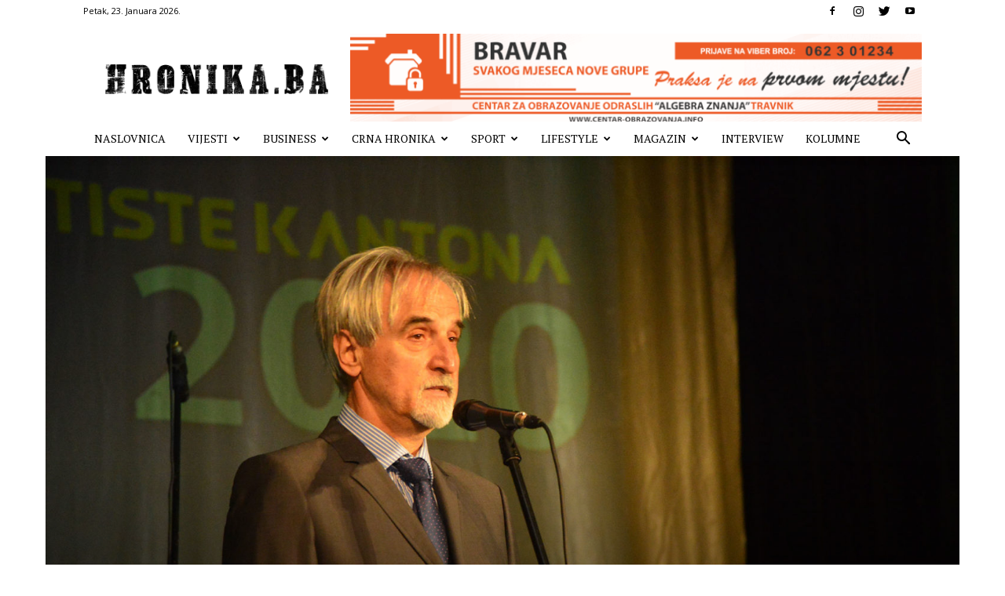

--- FILE ---
content_type: text/html; charset=UTF-8
request_url: https://hronika.ba/2021/05/14/mirsad-ibrisimbegovic-ponovo-izabran-za-predsjednika-sportskog-saveza-sbk-ksb/
body_size: 37907
content:
<!doctype html >
<!--[if IE 8]>    <html class="ie8" lang="en"> <![endif]-->
<!--[if IE 9]>    <html class="ie9" lang="en"> <![endif]-->
<!--[if gt IE 8]><!--> <html lang="bs-BA" prefix="og: https://ogp.me/ns#"> <!--<![endif]-->
<head>
    <title>Mirsad Ibrišimbegović ponovo izabran za predsjednika Sportskog saveza SBK/KSB - Hronika.ba</title>
    <meta charset="UTF-8" />
    <meta name="viewport" content="width=device-width, initial-scale=1.0">
    <link rel="pingback" href="https://hronika.ba/xmlrpc.php" />
    	<style>img:is([sizes="auto" i], [sizes^="auto," i]) { contain-intrinsic-size: 3000px 1500px }</style>
	<link rel="icon" type="image/png" href="https://hronika.ba/wp-content/uploads/2019/10/hronika-favicon.png">
<!-- Search Engine Optimization by Rank Math - https://rankmath.com/ -->
<meta name="robots" content="follow, index, max-snippet:-1, max-video-preview:-1, max-image-preview:large"/>
<link rel="canonical" href="https://hronika.ba/2021/05/14/mirsad-ibrisimbegovic-ponovo-izabran-za-predsjednika-sportskog-saveza-sbk-ksb/" />
<meta property="og:locale" content="bs_BA" />
<meta property="og:type" content="article" />
<meta property="og:title" content="Mirsad Ibrišimbegović ponovo izabran za predsjednika Sportskog saveza SBK/KSB - Hronika.ba" />
<meta property="og:description" content="Sportski savez SBK/KSB održao je Izvještajno izbornu Skupštinu koja je zbog epidemiološke situacije izazvane virusom Covid 19 i ograničenja broja osoba u zatvorenom prostoru na 20 osoba orgnizovana je na način da su članice imenovale delegate ranije koji su materijale za Skupštinu razmatrali u svojim Savezima a delegat-predstvanik članice na Skupštinu je donio potpisan i [&hellip;]" />
<meta property="og:url" content="https://hronika.ba/2021/05/14/mirsad-ibrisimbegovic-ponovo-izabran-za-predsjednika-sportskog-saveza-sbk-ksb/" />
<meta property="og:site_name" content="Hronika.ba" />
<meta property="article:publisher" content="https://www.facebook.com/plavavoda.magazin/" />
<meta property="article:author" content="https://www.facebook.com/plavavoda.magazin/" />
<meta property="article:tag" content="Mirsad Ibrišimbegović" />
<meta property="article:tag" content="Sportski savez SBK/KSB" />
<meta property="article:section" content="Sport" />
<meta property="og:updated_time" content="2021-05-18T22:42:19+02:00" />
<meta property="og:image" content="https://hronika.ba/wp-content/uploads/2021/05/DSC_0186.jpg" />
<meta property="og:image:secure_url" content="https://hronika.ba/wp-content/uploads/2021/05/DSC_0186.jpg" />
<meta property="og:image:width" content="1925" />
<meta property="og:image:height" content="1280" />
<meta property="og:image:alt" content="Mirsad Ibrišimbegović" />
<meta property="og:image:type" content="image/jpeg" />
<meta property="article:published_time" content="2021-05-14T22:36:32+02:00" />
<meta property="article:modified_time" content="2021-05-18T22:42:19+02:00" />
<meta name="twitter:card" content="summary_large_image" />
<meta name="twitter:title" content="Mirsad Ibrišimbegović ponovo izabran za predsjednika Sportskog saveza SBK/KSB - Hronika.ba" />
<meta name="twitter:description" content="Sportski savez SBK/KSB održao je Izvještajno izbornu Skupštinu koja je zbog epidemiološke situacije izazvane virusom Covid 19 i ograničenja broja osoba u zatvorenom prostoru na 20 osoba orgnizovana je na način da su članice imenovale delegate ranije koji su materijale za Skupštinu razmatrali u svojim Savezima a delegat-predstvanik članice na Skupštinu je donio potpisan i [&hellip;]" />
<meta name="twitter:image" content="https://hronika.ba/wp-content/uploads/2021/05/DSC_0186.jpg" />
<meta name="twitter:label1" content="Written by" />
<meta name="twitter:data1" content="plavavoda" />
<meta name="twitter:label2" content="Time to read" />
<meta name="twitter:data2" content="1 minute" />
<script type="application/ld+json" class="rank-math-schema">{"@context":"https://schema.org","@graph":[{"@type":"Organization","@id":"https://hronika.ba/#organization","name":"Smart Media","url":"https://hronika.ba","sameAs":["https://www.facebook.com/plavavoda.magazin/"]},{"@type":"WebSite","@id":"https://hronika.ba/#website","url":"https://hronika.ba","name":"Smart Media","publisher":{"@id":"https://hronika.ba/#organization"},"inLanguage":"bs-BA"},{"@type":"ImageObject","@id":"https://hronika.ba/wp-content/uploads/2021/05/DSC_0186.jpg","url":"https://hronika.ba/wp-content/uploads/2021/05/DSC_0186.jpg","width":"1925","height":"1280","inLanguage":"bs-BA"},{"@type":"WebPage","@id":"https://hronika.ba/2021/05/14/mirsad-ibrisimbegovic-ponovo-izabran-za-predsjednika-sportskog-saveza-sbk-ksb/#webpage","url":"https://hronika.ba/2021/05/14/mirsad-ibrisimbegovic-ponovo-izabran-za-predsjednika-sportskog-saveza-sbk-ksb/","name":"Mirsad Ibri\u0161imbegovi\u0107 ponovo izabran za predsjednika Sportskog saveza SBK/KSB - Hronika.ba","datePublished":"2021-05-14T22:36:32+02:00","dateModified":"2021-05-18T22:42:19+02:00","isPartOf":{"@id":"https://hronika.ba/#website"},"primaryImageOfPage":{"@id":"https://hronika.ba/wp-content/uploads/2021/05/DSC_0186.jpg"},"inLanguage":"bs-BA"},{"@type":"Person","@id":"https://hronika.ba/2021/05/14/mirsad-ibrisimbegovic-ponovo-izabran-za-predsjednika-sportskog-saveza-sbk-ksb/#author","name":"plavavoda","image":{"@type":"ImageObject","@id":"https://secure.gravatar.com/avatar/8e17eadd3b6d7d9ae6650ec8d959afc89b2a63ea9b1a725e0ceafafc08ca3063?s=96&amp;d=mm&amp;r=g","url":"https://secure.gravatar.com/avatar/8e17eadd3b6d7d9ae6650ec8d959afc89b2a63ea9b1a725e0ceafafc08ca3063?s=96&amp;d=mm&amp;r=g","caption":"plavavoda","inLanguage":"bs-BA"},"sameAs":["https://www.facebook.com/plavavoda.magazin/"],"worksFor":{"@id":"https://hronika.ba/#organization"}},{"@type":"NewsArticle","headline":"Mirsad Ibri\u0161imbegovi\u0107 ponovo izabran za predsjednika Sportskog saveza SBK/KSB - Hronika.ba","keywords":"Mirsad Ibri\u0161imbegovi\u0107,Sportski savez SBK/KSB","datePublished":"2021-05-14T22:36:32+02:00","dateModified":"2021-05-18T22:42:19+02:00","author":{"@id":"https://hronika.ba/2021/05/14/mirsad-ibrisimbegovic-ponovo-izabran-za-predsjednika-sportskog-saveza-sbk-ksb/#author","name":"plavavoda"},"publisher":{"@id":"https://hronika.ba/#organization"},"description":"Nakon dostavljenih zapisnika delegati-predstavnici Saveza \u010dlanica verifikovali su da je jednoglasno za predsjednika Sportskog saveza SBK/KSB izabran Mirsad Ibri\u0161imbegovi\u0107, dok su po pojednim ta\u010dkama dnevnog reda delegati Skup\u0161tine nisu bili jednoglasni. Finansijski izvje\u0161taj Sportskog saveza SBK/KSB usvojen jednoglasno uz primjedbu predsjednika Nadzornog odbora Slavena Gari\u0107a da nije dostavljen narativni izvje\u0161taj za 2020. godinu \u0161to \u0107e se naknadno dostaviti delegatima Skup\u0161tine.","name":"Mirsad Ibri\u0161imbegovi\u0107 ponovo izabran za predsjednika Sportskog saveza SBK/KSB - Hronika.ba","@id":"https://hronika.ba/2021/05/14/mirsad-ibrisimbegovic-ponovo-izabran-za-predsjednika-sportskog-saveza-sbk-ksb/#richSnippet","isPartOf":{"@id":"https://hronika.ba/2021/05/14/mirsad-ibrisimbegovic-ponovo-izabran-za-predsjednika-sportskog-saveza-sbk-ksb/#webpage"},"image":{"@id":"https://hronika.ba/wp-content/uploads/2021/05/DSC_0186.jpg"},"inLanguage":"bs-BA","mainEntityOfPage":{"@id":"https://hronika.ba/2021/05/14/mirsad-ibrisimbegovic-ponovo-izabran-za-predsjednika-sportskog-saveza-sbk-ksb/#webpage"}}]}</script>
<!-- /Rank Math WordPress SEO plugin -->

<link rel='dns-prefetch' href='//secure.gravatar.com' />
<link rel='dns-prefetch' href='//stats.wp.com' />
<link rel='dns-prefetch' href='//fonts.googleapis.com' />
<link rel='dns-prefetch' href='//v0.wordpress.com' />
<link rel='preconnect' href='//c0.wp.com' />
<link rel="alternate" type="application/rss+xml" title="Hronika.ba &raquo; novosti" href="https://hronika.ba/feed/" />
<link rel="alternate" type="application/rss+xml" title="Hronika.ba &raquo;  novosti o komentarima" href="https://hronika.ba/comments/feed/" />
<link rel="alternate" type="application/rss+xml" title="Hronika.ba &raquo; Mirsad Ibrišimbegović ponovo izabran za predsjednika  Sportskog  saveza SBK/KSB novosti o komentarima" href="https://hronika.ba/2021/05/14/mirsad-ibrisimbegovic-ponovo-izabran-za-predsjednika-sportskog-saveza-sbk-ksb/feed/" />
<script type="text/javascript">
/* <![CDATA[ */
window._wpemojiSettings = {"baseUrl":"https:\/\/s.w.org\/images\/core\/emoji\/16.0.1\/72x72\/","ext":".png","svgUrl":"https:\/\/s.w.org\/images\/core\/emoji\/16.0.1\/svg\/","svgExt":".svg","source":{"concatemoji":"https:\/\/hronika.ba\/wp-includes\/js\/wp-emoji-release.min.js?ver=6.8.3"}};
/*! This file is auto-generated */
!function(s,n){var o,i,e;function c(e){try{var t={supportTests:e,timestamp:(new Date).valueOf()};sessionStorage.setItem(o,JSON.stringify(t))}catch(e){}}function p(e,t,n){e.clearRect(0,0,e.canvas.width,e.canvas.height),e.fillText(t,0,0);var t=new Uint32Array(e.getImageData(0,0,e.canvas.width,e.canvas.height).data),a=(e.clearRect(0,0,e.canvas.width,e.canvas.height),e.fillText(n,0,0),new Uint32Array(e.getImageData(0,0,e.canvas.width,e.canvas.height).data));return t.every(function(e,t){return e===a[t]})}function u(e,t){e.clearRect(0,0,e.canvas.width,e.canvas.height),e.fillText(t,0,0);for(var n=e.getImageData(16,16,1,1),a=0;a<n.data.length;a++)if(0!==n.data[a])return!1;return!0}function f(e,t,n,a){switch(t){case"flag":return n(e,"\ud83c\udff3\ufe0f\u200d\u26a7\ufe0f","\ud83c\udff3\ufe0f\u200b\u26a7\ufe0f")?!1:!n(e,"\ud83c\udde8\ud83c\uddf6","\ud83c\udde8\u200b\ud83c\uddf6")&&!n(e,"\ud83c\udff4\udb40\udc67\udb40\udc62\udb40\udc65\udb40\udc6e\udb40\udc67\udb40\udc7f","\ud83c\udff4\u200b\udb40\udc67\u200b\udb40\udc62\u200b\udb40\udc65\u200b\udb40\udc6e\u200b\udb40\udc67\u200b\udb40\udc7f");case"emoji":return!a(e,"\ud83e\udedf")}return!1}function g(e,t,n,a){var r="undefined"!=typeof WorkerGlobalScope&&self instanceof WorkerGlobalScope?new OffscreenCanvas(300,150):s.createElement("canvas"),o=r.getContext("2d",{willReadFrequently:!0}),i=(o.textBaseline="top",o.font="600 32px Arial",{});return e.forEach(function(e){i[e]=t(o,e,n,a)}),i}function t(e){var t=s.createElement("script");t.src=e,t.defer=!0,s.head.appendChild(t)}"undefined"!=typeof Promise&&(o="wpEmojiSettingsSupports",i=["flag","emoji"],n.supports={everything:!0,everythingExceptFlag:!0},e=new Promise(function(e){s.addEventListener("DOMContentLoaded",e,{once:!0})}),new Promise(function(t){var n=function(){try{var e=JSON.parse(sessionStorage.getItem(o));if("object"==typeof e&&"number"==typeof e.timestamp&&(new Date).valueOf()<e.timestamp+604800&&"object"==typeof e.supportTests)return e.supportTests}catch(e){}return null}();if(!n){if("undefined"!=typeof Worker&&"undefined"!=typeof OffscreenCanvas&&"undefined"!=typeof URL&&URL.createObjectURL&&"undefined"!=typeof Blob)try{var e="postMessage("+g.toString()+"("+[JSON.stringify(i),f.toString(),p.toString(),u.toString()].join(",")+"));",a=new Blob([e],{type:"text/javascript"}),r=new Worker(URL.createObjectURL(a),{name:"wpTestEmojiSupports"});return void(r.onmessage=function(e){c(n=e.data),r.terminate(),t(n)})}catch(e){}c(n=g(i,f,p,u))}t(n)}).then(function(e){for(var t in e)n.supports[t]=e[t],n.supports.everything=n.supports.everything&&n.supports[t],"flag"!==t&&(n.supports.everythingExceptFlag=n.supports.everythingExceptFlag&&n.supports[t]);n.supports.everythingExceptFlag=n.supports.everythingExceptFlag&&!n.supports.flag,n.DOMReady=!1,n.readyCallback=function(){n.DOMReady=!0}}).then(function(){return e}).then(function(){var e;n.supports.everything||(n.readyCallback(),(e=n.source||{}).concatemoji?t(e.concatemoji):e.wpemoji&&e.twemoji&&(t(e.twemoji),t(e.wpemoji)))}))}((window,document),window._wpemojiSettings);
/* ]]> */
</script>
<link rel='stylesheet' id='ts-poll-block-css' href='https://hronika.ba/wp-content/plugins/poll-wp/admin/css/block.css?ver=6.8.3' type='text/css' media='all' />
<style id='wp-emoji-styles-inline-css' type='text/css'>

	img.wp-smiley, img.emoji {
		display: inline !important;
		border: none !important;
		box-shadow: none !important;
		height: 1em !important;
		width: 1em !important;
		margin: 0 0.07em !important;
		vertical-align: -0.1em !important;
		background: none !important;
		padding: 0 !important;
	}
</style>
<link rel='stylesheet' id='wp-block-library-css' href='https://c0.wp.com/c/6.8.3/wp-includes/css/dist/block-library/style.min.css' type='text/css' media='all' />
<style id='classic-theme-styles-inline-css' type='text/css'>
/*! This file is auto-generated */
.wp-block-button__link{color:#fff;background-color:#32373c;border-radius:9999px;box-shadow:none;text-decoration:none;padding:calc(.667em + 2px) calc(1.333em + 2px);font-size:1.125em}.wp-block-file__button{background:#32373c;color:#fff;text-decoration:none}
</style>
<style id='rank-math-toc-block-style-inline-css' type='text/css'>
.wp-block-rank-math-toc-block nav ol{counter-reset:item}.wp-block-rank-math-toc-block nav ol li{display:block}.wp-block-rank-math-toc-block nav ol li:before{content:counters(item, ".") ". ";counter-increment:item}

</style>
<link rel='stylesheet' id='mediaelement-css' href='https://c0.wp.com/c/6.8.3/wp-includes/js/mediaelement/mediaelementplayer-legacy.min.css' type='text/css' media='all' />
<link rel='stylesheet' id='wp-mediaelement-css' href='https://c0.wp.com/c/6.8.3/wp-includes/js/mediaelement/wp-mediaelement.min.css' type='text/css' media='all' />
<style id='jetpack-sharing-buttons-style-inline-css' type='text/css'>
.jetpack-sharing-buttons__services-list{display:flex;flex-direction:row;flex-wrap:wrap;gap:0;list-style-type:none;margin:5px;padding:0}.jetpack-sharing-buttons__services-list.has-small-icon-size{font-size:12px}.jetpack-sharing-buttons__services-list.has-normal-icon-size{font-size:16px}.jetpack-sharing-buttons__services-list.has-large-icon-size{font-size:24px}.jetpack-sharing-buttons__services-list.has-huge-icon-size{font-size:36px}@media print{.jetpack-sharing-buttons__services-list{display:none!important}}.editor-styles-wrapper .wp-block-jetpack-sharing-buttons{gap:0;padding-inline-start:0}ul.jetpack-sharing-buttons__services-list.has-background{padding:1.25em 2.375em}
</style>
<style id='global-styles-inline-css' type='text/css'>
:root{--wp--preset--aspect-ratio--square: 1;--wp--preset--aspect-ratio--4-3: 4/3;--wp--preset--aspect-ratio--3-4: 3/4;--wp--preset--aspect-ratio--3-2: 3/2;--wp--preset--aspect-ratio--2-3: 2/3;--wp--preset--aspect-ratio--16-9: 16/9;--wp--preset--aspect-ratio--9-16: 9/16;--wp--preset--color--black: #000000;--wp--preset--color--cyan-bluish-gray: #abb8c3;--wp--preset--color--white: #ffffff;--wp--preset--color--pale-pink: #f78da7;--wp--preset--color--vivid-red: #cf2e2e;--wp--preset--color--luminous-vivid-orange: #ff6900;--wp--preset--color--luminous-vivid-amber: #fcb900;--wp--preset--color--light-green-cyan: #7bdcb5;--wp--preset--color--vivid-green-cyan: #00d084;--wp--preset--color--pale-cyan-blue: #8ed1fc;--wp--preset--color--vivid-cyan-blue: #0693e3;--wp--preset--color--vivid-purple: #9b51e0;--wp--preset--gradient--vivid-cyan-blue-to-vivid-purple: linear-gradient(135deg,rgba(6,147,227,1) 0%,rgb(155,81,224) 100%);--wp--preset--gradient--light-green-cyan-to-vivid-green-cyan: linear-gradient(135deg,rgb(122,220,180) 0%,rgb(0,208,130) 100%);--wp--preset--gradient--luminous-vivid-amber-to-luminous-vivid-orange: linear-gradient(135deg,rgba(252,185,0,1) 0%,rgba(255,105,0,1) 100%);--wp--preset--gradient--luminous-vivid-orange-to-vivid-red: linear-gradient(135deg,rgba(255,105,0,1) 0%,rgb(207,46,46) 100%);--wp--preset--gradient--very-light-gray-to-cyan-bluish-gray: linear-gradient(135deg,rgb(238,238,238) 0%,rgb(169,184,195) 100%);--wp--preset--gradient--cool-to-warm-spectrum: linear-gradient(135deg,rgb(74,234,220) 0%,rgb(151,120,209) 20%,rgb(207,42,186) 40%,rgb(238,44,130) 60%,rgb(251,105,98) 80%,rgb(254,248,76) 100%);--wp--preset--gradient--blush-light-purple: linear-gradient(135deg,rgb(255,206,236) 0%,rgb(152,150,240) 100%);--wp--preset--gradient--blush-bordeaux: linear-gradient(135deg,rgb(254,205,165) 0%,rgb(254,45,45) 50%,rgb(107,0,62) 100%);--wp--preset--gradient--luminous-dusk: linear-gradient(135deg,rgb(255,203,112) 0%,rgb(199,81,192) 50%,rgb(65,88,208) 100%);--wp--preset--gradient--pale-ocean: linear-gradient(135deg,rgb(255,245,203) 0%,rgb(182,227,212) 50%,rgb(51,167,181) 100%);--wp--preset--gradient--electric-grass: linear-gradient(135deg,rgb(202,248,128) 0%,rgb(113,206,126) 100%);--wp--preset--gradient--midnight: linear-gradient(135deg,rgb(2,3,129) 0%,rgb(40,116,252) 100%);--wp--preset--font-size--small: 11px;--wp--preset--font-size--medium: 20px;--wp--preset--font-size--large: 32px;--wp--preset--font-size--x-large: 42px;--wp--preset--font-size--regular: 15px;--wp--preset--font-size--larger: 50px;--wp--preset--spacing--20: 0.44rem;--wp--preset--spacing--30: 0.67rem;--wp--preset--spacing--40: 1rem;--wp--preset--spacing--50: 1.5rem;--wp--preset--spacing--60: 2.25rem;--wp--preset--spacing--70: 3.38rem;--wp--preset--spacing--80: 5.06rem;--wp--preset--shadow--natural: 6px 6px 9px rgba(0, 0, 0, 0.2);--wp--preset--shadow--deep: 12px 12px 50px rgba(0, 0, 0, 0.4);--wp--preset--shadow--sharp: 6px 6px 0px rgba(0, 0, 0, 0.2);--wp--preset--shadow--outlined: 6px 6px 0px -3px rgba(255, 255, 255, 1), 6px 6px rgba(0, 0, 0, 1);--wp--preset--shadow--crisp: 6px 6px 0px rgba(0, 0, 0, 1);}:where(.is-layout-flex){gap: 0.5em;}:where(.is-layout-grid){gap: 0.5em;}body .is-layout-flex{display: flex;}.is-layout-flex{flex-wrap: wrap;align-items: center;}.is-layout-flex > :is(*, div){margin: 0;}body .is-layout-grid{display: grid;}.is-layout-grid > :is(*, div){margin: 0;}:where(.wp-block-columns.is-layout-flex){gap: 2em;}:where(.wp-block-columns.is-layout-grid){gap: 2em;}:where(.wp-block-post-template.is-layout-flex){gap: 1.25em;}:where(.wp-block-post-template.is-layout-grid){gap: 1.25em;}.has-black-color{color: var(--wp--preset--color--black) !important;}.has-cyan-bluish-gray-color{color: var(--wp--preset--color--cyan-bluish-gray) !important;}.has-white-color{color: var(--wp--preset--color--white) !important;}.has-pale-pink-color{color: var(--wp--preset--color--pale-pink) !important;}.has-vivid-red-color{color: var(--wp--preset--color--vivid-red) !important;}.has-luminous-vivid-orange-color{color: var(--wp--preset--color--luminous-vivid-orange) !important;}.has-luminous-vivid-amber-color{color: var(--wp--preset--color--luminous-vivid-amber) !important;}.has-light-green-cyan-color{color: var(--wp--preset--color--light-green-cyan) !important;}.has-vivid-green-cyan-color{color: var(--wp--preset--color--vivid-green-cyan) !important;}.has-pale-cyan-blue-color{color: var(--wp--preset--color--pale-cyan-blue) !important;}.has-vivid-cyan-blue-color{color: var(--wp--preset--color--vivid-cyan-blue) !important;}.has-vivid-purple-color{color: var(--wp--preset--color--vivid-purple) !important;}.has-black-background-color{background-color: var(--wp--preset--color--black) !important;}.has-cyan-bluish-gray-background-color{background-color: var(--wp--preset--color--cyan-bluish-gray) !important;}.has-white-background-color{background-color: var(--wp--preset--color--white) !important;}.has-pale-pink-background-color{background-color: var(--wp--preset--color--pale-pink) !important;}.has-vivid-red-background-color{background-color: var(--wp--preset--color--vivid-red) !important;}.has-luminous-vivid-orange-background-color{background-color: var(--wp--preset--color--luminous-vivid-orange) !important;}.has-luminous-vivid-amber-background-color{background-color: var(--wp--preset--color--luminous-vivid-amber) !important;}.has-light-green-cyan-background-color{background-color: var(--wp--preset--color--light-green-cyan) !important;}.has-vivid-green-cyan-background-color{background-color: var(--wp--preset--color--vivid-green-cyan) !important;}.has-pale-cyan-blue-background-color{background-color: var(--wp--preset--color--pale-cyan-blue) !important;}.has-vivid-cyan-blue-background-color{background-color: var(--wp--preset--color--vivid-cyan-blue) !important;}.has-vivid-purple-background-color{background-color: var(--wp--preset--color--vivid-purple) !important;}.has-black-border-color{border-color: var(--wp--preset--color--black) !important;}.has-cyan-bluish-gray-border-color{border-color: var(--wp--preset--color--cyan-bluish-gray) !important;}.has-white-border-color{border-color: var(--wp--preset--color--white) !important;}.has-pale-pink-border-color{border-color: var(--wp--preset--color--pale-pink) !important;}.has-vivid-red-border-color{border-color: var(--wp--preset--color--vivid-red) !important;}.has-luminous-vivid-orange-border-color{border-color: var(--wp--preset--color--luminous-vivid-orange) !important;}.has-luminous-vivid-amber-border-color{border-color: var(--wp--preset--color--luminous-vivid-amber) !important;}.has-light-green-cyan-border-color{border-color: var(--wp--preset--color--light-green-cyan) !important;}.has-vivid-green-cyan-border-color{border-color: var(--wp--preset--color--vivid-green-cyan) !important;}.has-pale-cyan-blue-border-color{border-color: var(--wp--preset--color--pale-cyan-blue) !important;}.has-vivid-cyan-blue-border-color{border-color: var(--wp--preset--color--vivid-cyan-blue) !important;}.has-vivid-purple-border-color{border-color: var(--wp--preset--color--vivid-purple) !important;}.has-vivid-cyan-blue-to-vivid-purple-gradient-background{background: var(--wp--preset--gradient--vivid-cyan-blue-to-vivid-purple) !important;}.has-light-green-cyan-to-vivid-green-cyan-gradient-background{background: var(--wp--preset--gradient--light-green-cyan-to-vivid-green-cyan) !important;}.has-luminous-vivid-amber-to-luminous-vivid-orange-gradient-background{background: var(--wp--preset--gradient--luminous-vivid-amber-to-luminous-vivid-orange) !important;}.has-luminous-vivid-orange-to-vivid-red-gradient-background{background: var(--wp--preset--gradient--luminous-vivid-orange-to-vivid-red) !important;}.has-very-light-gray-to-cyan-bluish-gray-gradient-background{background: var(--wp--preset--gradient--very-light-gray-to-cyan-bluish-gray) !important;}.has-cool-to-warm-spectrum-gradient-background{background: var(--wp--preset--gradient--cool-to-warm-spectrum) !important;}.has-blush-light-purple-gradient-background{background: var(--wp--preset--gradient--blush-light-purple) !important;}.has-blush-bordeaux-gradient-background{background: var(--wp--preset--gradient--blush-bordeaux) !important;}.has-luminous-dusk-gradient-background{background: var(--wp--preset--gradient--luminous-dusk) !important;}.has-pale-ocean-gradient-background{background: var(--wp--preset--gradient--pale-ocean) !important;}.has-electric-grass-gradient-background{background: var(--wp--preset--gradient--electric-grass) !important;}.has-midnight-gradient-background{background: var(--wp--preset--gradient--midnight) !important;}.has-small-font-size{font-size: var(--wp--preset--font-size--small) !important;}.has-medium-font-size{font-size: var(--wp--preset--font-size--medium) !important;}.has-large-font-size{font-size: var(--wp--preset--font-size--large) !important;}.has-x-large-font-size{font-size: var(--wp--preset--font-size--x-large) !important;}
:where(.wp-block-post-template.is-layout-flex){gap: 1.25em;}:where(.wp-block-post-template.is-layout-grid){gap: 1.25em;}
:where(.wp-block-columns.is-layout-flex){gap: 2em;}:where(.wp-block-columns.is-layout-grid){gap: 2em;}
:root :where(.wp-block-pullquote){font-size: 1.5em;line-height: 1.6;}
</style>
<link rel='stylesheet' id='contact-form-7-css' href='https://hronika.ba/wp-content/plugins/contact-form-7/includes/css/styles.css?ver=6.1.1' type='text/css' media='all' />
<link rel='stylesheet' id='ts-poll-public-css' href='https://hronika.ba/wp-content/plugins/poll-wp/public/css/ts_poll-public.css?ver=2.5.2' type='text/css' media='all' />
<link rel='stylesheet' id='ts-poll-fonts-css' href='https://hronika.ba/wp-content/plugins/poll-wp/fonts/ts_poll-fonts.css?ver=2.5.2' type='text/css' media='all' />
<link rel='stylesheet' id='td-plugin-newsletter-css' href='https://hronika.ba/wp-content/plugins/td-newsletter/style.css?ver=10.3.6.1' type='text/css' media='all' />
<link rel='stylesheet' id='td-plugin-multi-purpose-css' href='https://hronika.ba/wp-content/plugins/td-composer/td-multi-purpose/style.css?ver=1a221c8450bc290d78da968c50c142a1' type='text/css' media='all' />
<link rel='stylesheet' id='google-fonts-style-css' href='https://fonts.googleapis.com/css?family=PT+Serif%3A400%7COld+Standard+TT%3A400%7COpen+Sans%3A400%2C600%2C700%7CRoboto%3A400%2C500%2C700&#038;display=swap&#038;ver=10.3.6.1' type='text/css' media='all' />
<link rel='stylesheet' id='td-theme-css' href='https://hronika.ba/wp-content/themes/Newspaper/style.css?ver=10.3.6.1' type='text/css' media='all' />
<style id='td-theme-inline-css' type='text/css'>
    
        @media (max-width: 767px) {
            .td-header-desktop-wrap {
                display: none;
            }
        }
        @media (min-width: 767px) {
            .td-header-mobile-wrap {
                display: none;
            }
        }
    
	
</style>
<link rel='stylesheet' id='js_composer_front-css' href='https://hronika.ba/wp-content/plugins/js_composer/assets/css/js_composer.min.css?ver=6.4.0' type='text/css' media='all' />
<link rel='stylesheet' id='td-legacy-framework-front-style-css' href='https://hronika.ba/wp-content/plugins/td-composer/legacy/Newspaper/assets/css/td_legacy_main.css?ver=1a221c8450bc290d78da968c50c142a1' type='text/css' media='all' />
<link rel='stylesheet' id='td-standard-pack-framework-front-style-css' href='https://hronika.ba/wp-content/plugins/td-standard-pack/Newspaper/assets/css/td_standard_pack_main.css?ver=f0bb15f19d923f80d074525b9859334c' type='text/css' media='all' />
<link rel='stylesheet' id='td-theme-demo-style-css' href='https://hronika.ba/wp-content/plugins/td-composer/legacy/Newspaper/includes/demos/old_fashioned/demo_style.css?ver=10.3.6.1' type='text/css' media='all' />
<link rel='stylesheet' id='tdb_front_style-css' href='https://hronika.ba/wp-content/plugins/td-cloud-library/assets/css/tdb_less_front.css?ver=a336a33b491e4d82f056f6bf77847b68' type='text/css' media='all' />
<script type="text/javascript" src="https://c0.wp.com/c/6.8.3/wp-includes/js/jquery/jquery.min.js" id="jquery-core-js"></script>
<script type="text/javascript" src="https://c0.wp.com/c/6.8.3/wp-includes/js/jquery/jquery-migrate.min.js" id="jquery-migrate-js"></script>
<script type="text/javascript" src="https://hronika.ba/wp-content/plugins/poll-wp/public/js/vue.js?ver=2.5.2" id="ts-poll-vue-js"></script>
<script type="text/javascript" id="ts-poll-public-js-extra">
/* <![CDATA[ */
var tsPollData = {"root_url":"https:\/\/hronika.ba\/wp-json\/","nonce":"8d0a674e4a"};
/* ]]> */
</script>
<script type="text/javascript" src="https://hronika.ba/wp-content/plugins/poll-wp/public/js/ts_poll-public.js?ver=2.5.2" id="ts-poll-public-js"></script>
<link rel="https://api.w.org/" href="https://hronika.ba/wp-json/" /><link rel="alternate" title="JSON" type="application/json" href="https://hronika.ba/wp-json/wp/v2/posts/27165" /><link rel="EditURI" type="application/rsd+xml" title="RSD" href="https://hronika.ba/xmlrpc.php?rsd" />
<meta name="generator" content="WordPress 6.8.3" />
<link rel='shortlink' href='https://wp.me/paDlLL-749' />
<link rel="alternate" title="oEmbed (JSON)" type="application/json+oembed" href="https://hronika.ba/wp-json/oembed/1.0/embed?url=https%3A%2F%2Fhronika.ba%2F2021%2F05%2F14%2Fmirsad-ibrisimbegovic-ponovo-izabran-za-predsjednika-sportskog-saveza-sbk-ksb%2F" />
<link rel="alternate" title="oEmbed (XML)" type="text/xml+oembed" href="https://hronika.ba/wp-json/oembed/1.0/embed?url=https%3A%2F%2Fhronika.ba%2F2021%2F05%2F14%2Fmirsad-ibrisimbegovic-ponovo-izabran-za-predsjednika-sportskog-saveza-sbk-ksb%2F&#038;format=xml" />
	<style>img#wpstats{display:none}</style>
		<!--[if lt IE 9]><script src="https://cdnjs.cloudflare.com/ajax/libs/html5shiv/3.7.3/html5shiv.js"></script><![endif]-->
        <script>
        window.tdb_globals = {"wpRestNonce":"8d0a674e4a","wpRestUrl":"https:\/\/hronika.ba\/wp-json\/","permalinkStructure":"\/%year%\/%monthnum%\/%day%\/%postname%\/","isAjax":false,"isAdminBarShowing":false,"autoloadScrollPercent":50,"postAutoloadStatus":"off","origPostEditUrl":null};
    </script>
    			<script>
				window.tdwGlobal = {"adminUrl":"https:\/\/hronika.ba\/wp-admin\/","wpRestNonce":"8d0a674e4a","wpRestUrl":"https:\/\/hronika.ba\/wp-json\/","permalinkStructure":"\/%year%\/%monthnum%\/%day%\/%postname%\/"};
			</script>
			
<!-- Meta Pixel Code -->
<script type='text/javascript'>
!function(f,b,e,v,n,t,s){if(f.fbq)return;n=f.fbq=function(){n.callMethod?
n.callMethod.apply(n,arguments):n.queue.push(arguments)};if(!f._fbq)f._fbq=n;
n.push=n;n.loaded=!0;n.version='2.0';n.queue=[];t=b.createElement(e);t.async=!0;
t.src=v;s=b.getElementsByTagName(e)[0];s.parentNode.insertBefore(t,s)}(window,
document,'script','https://connect.facebook.net/en_US/fbevents.js');
</script>
<!-- End Meta Pixel Code -->
<script type='text/javascript'>var url = window.location.origin + '?ob=open-bridge';
            fbq('set', 'openbridge', '1696547037116525', url);
fbq('init', '1696547037116525', {}, {
    "agent": "wordpress-6.8.3-4.1.5"
})</script><script type='text/javascript'>
    fbq('track', 'PageView', []);
  </script><meta name="generator" content="Powered by WPBakery Page Builder - drag and drop page builder for WordPress."/>

<!-- JS generated by theme -->

<script>
    
    

	    var tdBlocksArray = []; //here we store all the items for the current page

	    //td_block class - each ajax block uses a object of this class for requests
	    function tdBlock() {
		    this.id = '';
		    this.block_type = 1; //block type id (1-234 etc)
		    this.atts = '';
		    this.td_column_number = '';
		    this.td_current_page = 1; //
		    this.post_count = 0; //from wp
		    this.found_posts = 0; //from wp
		    this.max_num_pages = 0; //from wp
		    this.td_filter_value = ''; //current live filter value
		    this.is_ajax_running = false;
		    this.td_user_action = ''; // load more or infinite loader (used by the animation)
		    this.header_color = '';
		    this.ajax_pagination_infinite_stop = ''; //show load more at page x
	    }


        // td_js_generator - mini detector
        (function(){
            var htmlTag = document.getElementsByTagName("html")[0];

	        if ( navigator.userAgent.indexOf("MSIE 10.0") > -1 ) {
                htmlTag.className += ' ie10';
            }

            if ( !!navigator.userAgent.match(/Trident.*rv\:11\./) ) {
                htmlTag.className += ' ie11';
            }

	        if ( navigator.userAgent.indexOf("Edge") > -1 ) {
                htmlTag.className += ' ieEdge';
            }

            if ( /(iPad|iPhone|iPod)/g.test(navigator.userAgent) ) {
                htmlTag.className += ' td-md-is-ios';
            }

            var user_agent = navigator.userAgent.toLowerCase();
            if ( user_agent.indexOf("android") > -1 ) {
                htmlTag.className += ' td-md-is-android';
            }

            if ( -1 !== navigator.userAgent.indexOf('Mac OS X')  ) {
                htmlTag.className += ' td-md-is-os-x';
            }

            if ( /chrom(e|ium)/.test(navigator.userAgent.toLowerCase()) ) {
               htmlTag.className += ' td-md-is-chrome';
            }

            if ( -1 !== navigator.userAgent.indexOf('Firefox') ) {
                htmlTag.className += ' td-md-is-firefox';
            }

            if ( -1 !== navigator.userAgent.indexOf('Safari') && -1 === navigator.userAgent.indexOf('Chrome') ) {
                htmlTag.className += ' td-md-is-safari';
            }

            if( -1 !== navigator.userAgent.indexOf('IEMobile') ){
                htmlTag.className += ' td-md-is-iemobile';
            }

        })();




        var tdLocalCache = {};

        ( function () {
            "use strict";

            tdLocalCache = {
                data: {},
                remove: function (resource_id) {
                    delete tdLocalCache.data[resource_id];
                },
                exist: function (resource_id) {
                    return tdLocalCache.data.hasOwnProperty(resource_id) && tdLocalCache.data[resource_id] !== null;
                },
                get: function (resource_id) {
                    return tdLocalCache.data[resource_id];
                },
                set: function (resource_id, cachedData) {
                    tdLocalCache.remove(resource_id);
                    tdLocalCache.data[resource_id] = cachedData;
                }
            };
        })();

    
    
var td_viewport_interval_list=[{"limitBottom":767,"sidebarWidth":228},{"limitBottom":1018,"sidebarWidth":300},{"limitBottom":1140,"sidebarWidth":324}];
var tds_general_modal_image="yes";
var tdc_is_installed="yes";
var td_ajax_url="https:\/\/hronika.ba\/wp-admin\/admin-ajax.php?td_theme_name=Newspaper&v=10.3.6.1";
var td_get_template_directory_uri="https:\/\/hronika.ba\/wp-content\/plugins\/td-composer\/legacy\/common";
var tds_snap_menu="";
var tds_logo_on_sticky="";
var tds_header_style="";
var td_please_wait="Molimo pri\u010dekajte ...";
var td_email_user_pass_incorrect="Korisnik ili lozinka su pogre\u0161ni!";
var td_email_user_incorrect="Mail ili korisni\u010dko ime pogre\u0161an!";
var td_email_incorrect="Email pogre\u0161an!";
var tds_more_articles_on_post_enable="";
var tds_more_articles_on_post_time_to_wait="";
var tds_more_articles_on_post_pages_distance_from_top=0;
var tds_theme_color_site_wide="#84683b";
var tds_smart_sidebar="enabled";
var tdThemeName="Newspaper";
var td_magnific_popup_translation_tPrev="Prethodna (lijeva strelica)";
var td_magnific_popup_translation_tNext="Sljede\u0107a (desna strelica)";
var td_magnific_popup_translation_tCounter="%curr% od %total%";
var td_magnific_popup_translation_ajax_tError="Sadr\u017eaj iz %url% se ne mo\u017ee u\u010ditati.";
var td_magnific_popup_translation_image_tError="Slika #%curr% se ne mo\u017ee u\u010ditati.";
var tdBlockNonce="cc1003e49d";
var tdDateNamesI18n={"month_names":["Januar","Februar","Mart","April","Maj","Juni","Juli","August","Septembar","Oktobar","Novembar","Decembar"],"month_names_short":["jan","feb","mar","apr","maj","jun","jul","aug","sep","okt","nov","dec"],"day_names":["Nedjelja","Ponedjeljak","Utorak","Srijeda","\u010cetvrtak","Petak","Subota"],"day_names_short":["ned","pon","uto","sri","\u010det","pet","sub"]};
var td_ad_background_click_link="";
var td_ad_background_click_target="";
</script>


<!-- Header style compiled by theme -->

<style>
    
.td-header-wrap .black-menu .sf-menu > .current-menu-item > a,
    .td-header-wrap .black-menu .sf-menu > .current-menu-ancestor > a,
    .td-header-wrap .black-menu .sf-menu > .current-category-ancestor > a,
    .td-header-wrap .black-menu .sf-menu > li > a:hover,
    .td-header-wrap .black-menu .sf-menu > .sfHover > a,
    .sf-menu > .current-menu-item > a:after,
    .sf-menu > .current-menu-ancestor > a:after,
    .sf-menu > .current-category-ancestor > a:after,
    .sf-menu > li:hover > a:after,
    .sf-menu > .sfHover > a:after,
    .header-search-wrap .td-drop-down-search:after,
    .header-search-wrap .td-drop-down-search .btn:hover,
    input[type=submit]:hover,
    .td-read-more a,
    .td-post-category:hover,
    .td_top_authors .td-active .td-author-post-count,
    .td_top_authors .td-active .td-author-comments-count,
    .td_top_authors .td_mod_wrap:hover .td-author-post-count,
    .td_top_authors .td_mod_wrap:hover .td-author-comments-count,
    .td-404-sub-sub-title a:hover,
    .td-search-form-widget .wpb_button:hover,
    .td-rating-bar-wrap div,
    .dropcap,
    .td_wrapper_video_playlist .td_video_controls_playlist_wrapper,
    .wpb_default,
    .wpb_default:hover,
    .td-left-smart-list:hover,
    .td-right-smart-list:hover,
    #bbpress-forums button:hover,
    .bbp_widget_login .button:hover,
    .td-footer-wrapper .td-post-category,
    .td-footer-wrapper .widget_product_search input[type="submit"]:hover,
    .single-product .product .summary .cart .button:hover,
    .td-next-prev-wrap a:hover,
    .td-load-more-wrap a:hover,
    .td-post-small-box a:hover,
    .page-nav .current,
    .page-nav:first-child > div,
    #bbpress-forums .bbp-pagination .current,
    #bbpress-forums #bbp-single-user-details #bbp-user-navigation li.current a,
    .td-theme-slider:hover .slide-meta-cat a,
    a.vc_btn-black:hover,
    .td-trending-now-wrapper:hover .td-trending-now-title,
    .td-scroll-up,
    .td-smart-list-button:hover,
    .td-weather-information:before,
    .td-weather-week:before,
    .td_block_exchange .td-exchange-header:before,
    .td-pulldown-syle-2 .td-subcat-dropdown ul:after,
    .td_block_template_9 .td-block-title:after,
    .td_block_template_15 .td-block-title:before,
    div.wpforms-container .wpforms-form div.wpforms-submit-container button[type=submit],
    .td-close-video-fixed {
        background-color: #84683b;
    }

    .td_block_template_4 .td-related-title .td-cur-simple-item:before {
        border-color: #84683b transparent transparent transparent !important;
    }
    
    
    .td_block_template_4 .td-related-title .td-cur-simple-item,
    .td_block_template_3 .td-related-title .td-cur-simple-item,
    .td_block_template_9 .td-related-title:after {
        background-color: #84683b;
    }

    a,
    cite a:hover,
    .td-page-content blockquote p,
    .td-post-content blockquote p,
    .mce-content-body blockquote p,
    .comment-content blockquote p,
    .wpb_text_column blockquote p,
    .td_block_text_with_title blockquote p,
    .td_module_wrap:hover .entry-title a,
    .td-subcat-filter .td-subcat-list a:hover,
    .td-subcat-filter .td-subcat-dropdown a:hover,
    .td_quote_on_blocks,
    .dropcap2,
    .dropcap3,
    .td_top_authors .td-active .td-authors-name a,
    .td_top_authors .td_mod_wrap:hover .td-authors-name a,
    .td-post-next-prev-content a:hover,
    .author-box-wrap .td-author-social a:hover,
    .td-author-name a:hover,
    .td-author-url a:hover,
    .comment-reply-link:hover,
    .logged-in-as a:hover,
    #cancel-comment-reply-link:hover,
    .td-search-query,
    .widget a:hover,
    .td_wp_recentcomments a:hover,
    .archive .widget_archive .current,
    .archive .widget_archive .current a,
    .widget_calendar tfoot a:hover,
    #bbpress-forums li.bbp-header .bbp-reply-content span a:hover,
    #bbpress-forums .bbp-forum-freshness a:hover,
    #bbpress-forums .bbp-topic-freshness a:hover,
    #bbpress-forums .bbp-forums-list li a:hover,
    #bbpress-forums .bbp-forum-title:hover,
    #bbpress-forums .bbp-topic-permalink:hover,
    #bbpress-forums .bbp-topic-started-by a:hover,
    #bbpress-forums .bbp-topic-started-in a:hover,
    #bbpress-forums .bbp-body .super-sticky li.bbp-topic-title .bbp-topic-permalink,
    #bbpress-forums .bbp-body .sticky li.bbp-topic-title .bbp-topic-permalink,
    .widget_display_replies .bbp-author-name,
    .widget_display_topics .bbp-author-name,
    .td-subfooter-menu li a:hover,
    a.vc_btn-black:hover,
    .td-smart-list-dropdown-wrap .td-smart-list-button:hover,
    .td-instagram-user a,
    .td-block-title-wrap .td-wrapper-pulldown-filter .td-pulldown-filter-display-option:hover,
    .td-block-title-wrap .td-wrapper-pulldown-filter .td-pulldown-filter-display-option:hover i,
    .td-block-title-wrap .td-wrapper-pulldown-filter .td-pulldown-filter-link:hover,
    .td-block-title-wrap .td-wrapper-pulldown-filter .td-pulldown-filter-item .td-cur-simple-item,
    .td_block_template_2 .td-related-title .td-cur-simple-item,
    .td_block_template_5 .td-related-title .td-cur-simple-item,
    .td_block_template_6 .td-related-title .td-cur-simple-item,
    .td_block_template_7 .td-related-title .td-cur-simple-item,
    .td_block_template_8 .td-related-title .td-cur-simple-item,
    .td_block_template_9 .td-related-title .td-cur-simple-item,
    .td_block_template_10 .td-related-title .td-cur-simple-item,
    .td_block_template_11 .td-related-title .td-cur-simple-item,
    .td_block_template_12 .td-related-title .td-cur-simple-item,
    .td_block_template_13 .td-related-title .td-cur-simple-item,
    .td_block_template_14 .td-related-title .td-cur-simple-item,
    .td_block_template_15 .td-related-title .td-cur-simple-item,
    .td_block_template_16 .td-related-title .td-cur-simple-item,
    .td_block_template_17 .td-related-title .td-cur-simple-item,
    .td-theme-wrap .sf-menu ul .td-menu-item > a:hover,
    .td-theme-wrap .sf-menu ul .sfHover > a,
    .td-theme-wrap .sf-menu ul .current-menu-ancestor > a,
    .td-theme-wrap .sf-menu ul .current-category-ancestor > a,
    .td-theme-wrap .sf-menu ul .current-menu-item > a,
    .td_outlined_btn,
     .td_block_categories_tags .td-ct-item:hover {
        color: #84683b;
    }

    a.vc_btn-black.vc_btn_square_outlined:hover,
    a.vc_btn-black.vc_btn_outlined:hover {
        color: #84683b !important;
    }

    .td-next-prev-wrap a:hover,
    .td-load-more-wrap a:hover,
    .td-post-small-box a:hover,
    .page-nav .current,
    .page-nav:first-child > div,
    #bbpress-forums .bbp-pagination .current,
    .post .td_quote_box,
    .page .td_quote_box,
    a.vc_btn-black:hover,
    .td_block_template_5 .td-block-title > *,
    .td_outlined_btn {
        border-color: #84683b;
    }

    .td_wrapper_video_playlist .td_video_currently_playing:after {
        border-color: #84683b !important;
    }

    .header-search-wrap .td-drop-down-search:before {
        border-color: transparent transparent #84683b transparent;
    }

    .block-title > span,
    .block-title > a,
    .block-title > label,
    .widgettitle,
    .widgettitle:after,
    .td-trending-now-title,
    .td-trending-now-wrapper:hover .td-trending-now-title,
    .wpb_tabs li.ui-tabs-active a,
    .wpb_tabs li:hover a,
    .vc_tta-container .vc_tta-color-grey.vc_tta-tabs-position-top.vc_tta-style-classic .vc_tta-tabs-container .vc_tta-tab.vc_active > a,
    .vc_tta-container .vc_tta-color-grey.vc_tta-tabs-position-top.vc_tta-style-classic .vc_tta-tabs-container .vc_tta-tab:hover > a,
    .td_block_template_1 .td-related-title .td-cur-simple-item,
    .td-subcat-filter .td-subcat-dropdown:hover .td-subcat-more, 
    .td_3D_btn,
    .td_shadow_btn,
    .td_default_btn,
    .td_round_btn, 
    .td_outlined_btn:hover {
    	background-color: #84683b;
    }
    .block-title,
    .td_block_template_1 .td-related-title,
    .wpb_tabs .wpb_tabs_nav,
    .vc_tta-container .vc_tta-color-grey.vc_tta-tabs-position-top.vc_tta-style-classic .vc_tta-tabs-container {
        border-color: #84683b;
    }
    .td_block_wrap .td-subcat-item a.td-cur-simple-item {
	    color: #84683b;
	}


    
    .td-grid-style-4 .entry-title
    {
        background-color: rgba(132, 104, 59, 0.7);
    }


    
    .block-title > span,
    .block-title > span > a,
    .block-title > a,
    .block-title > label,
    .widgettitle,
    .widgettitle:after,
    .td-trending-now-title,
    .td-trending-now-wrapper:hover .td-trending-now-title,
    .wpb_tabs li.ui-tabs-active a,
    .wpb_tabs li:hover a,
    .vc_tta-container .vc_tta-color-grey.vc_tta-tabs-position-top.vc_tta-style-classic .vc_tta-tabs-container .vc_tta-tab.vc_active > a,
    .vc_tta-container .vc_tta-color-grey.vc_tta-tabs-position-top.vc_tta-style-classic .vc_tta-tabs-container .vc_tta-tab:hover > a,
    .td_block_template_1 .td-related-title .td-cur-simple-item,
    .td-subcat-filter .td-subcat-dropdown:hover .td-subcat-more,
    .td-weather-information:before,
    .td-weather-week:before,
    .td_block_exchange .td-exchange-header:before,
    .td-theme-wrap .td_block_template_3 .td-block-title > *,
    .td-theme-wrap .td_block_template_4 .td-block-title > *,
    .td-theme-wrap .td_block_template_7 .td-block-title > *,
    .td-theme-wrap .td_block_template_9 .td-block-title:after,
    .td-theme-wrap .td_block_template_10 .td-block-title::before,
    .td-theme-wrap .td_block_template_11 .td-block-title::before,
    .td-theme-wrap .td_block_template_11 .td-block-title::after,
    .td-theme-wrap .td_block_template_14 .td-block-title,
    .td-theme-wrap .td_block_template_15 .td-block-title:before,
    .td-theme-wrap .td_block_template_17 .td-block-title:before {
        background-color: #24180b;
    }

    .block-title,
    .td_block_template_1 .td-related-title,
    .wpb_tabs .wpb_tabs_nav,
    .vc_tta-container .vc_tta-color-grey.vc_tta-tabs-position-top.vc_tta-style-classic .vc_tta-tabs-container,
    .td-theme-wrap .td_block_template_5 .td-block-title > *,
    .td-theme-wrap .td_block_template_17 .td-block-title,
    .td-theme-wrap .td_block_template_17 .td-block-title::before {
        border-color: #24180b;
    }

    .td-theme-wrap .td_block_template_4 .td-block-title > *:before,
    .td-theme-wrap .td_block_template_17 .td-block-title::after {
        border-color: #24180b transparent transparent transparent;
    }
    
    .td-theme-wrap .td_block_template_4 .td-related-title .td-cur-simple-item:before {
        border-color: #24180b transparent transparent transparent !important;
    }

    
    .td-theme-wrap .block-title > span,
    .td-theme-wrap .block-title > span > a,
    .td-theme-wrap .widget_rss .block-title .rsswidget,
    .td-theme-wrap .block-title > a,
    .widgettitle,
    .widgettitle > a,
    .td-trending-now-title,
    .wpb_tabs li.ui-tabs-active a,
    .wpb_tabs li:hover a,
    .vc_tta-container .vc_tta-color-grey.vc_tta-tabs-position-top.vc_tta-style-classic .vc_tta-tabs-container .vc_tta-tab.vc_active > a,
    .vc_tta-container .vc_tta-color-grey.vc_tta-tabs-position-top.vc_tta-style-classic .vc_tta-tabs-container .vc_tta-tab:hover > a,
    .td-related-title .td-cur-simple-item,
    .td-theme-wrap .td_block_template_2 .td-block-title > *,
    .td-theme-wrap .td_block_template_3 .td-block-title > *,
    .td-theme-wrap .td_block_template_4 .td-block-title > *,
    .td-theme-wrap .td_block_template_5 .td-block-title > *,
    .td-theme-wrap .td_block_template_6 .td-block-title > *,
    .td-theme-wrap .td_block_template_6 .td-block-title:before,
    .td-theme-wrap .td_block_template_7 .td-block-title > *,
    .td-theme-wrap .td_block_template_8 .td-block-title > *,
    .td-theme-wrap .td_block_template_9 .td-block-title > *,
    .td-theme-wrap .td_block_template_10 .td-block-title > *,
    .td-theme-wrap .td_block_template_11 .td-block-title > *,
    .td-theme-wrap .td_block_template_12 .td-block-title > *,
    .td-theme-wrap .td_block_template_13 .td-block-title > span,
    .td-theme-wrap .td_block_template_13 .td-block-title > a,
    .td-theme-wrap .td_block_template_14 .td-block-title > *,
    .td-theme-wrap .td_block_template_14 .td-block-title-wrap .td-wrapper-pulldown-filter .td-pulldown-filter-display-option,
    .td-theme-wrap .td_block_template_14 .td-block-title-wrap .td-wrapper-pulldown-filter .td-pulldown-filter-display-option i,
    .td-theme-wrap .td_block_template_14 .td-block-title-wrap .td-wrapper-pulldown-filter .td-pulldown-filter-display-option:hover,
    .td-theme-wrap .td_block_template_14 .td-block-title-wrap .td-wrapper-pulldown-filter .td-pulldown-filter-display-option:hover i,
    .td-theme-wrap .td_block_template_15 .td-block-title > *,
    .td-theme-wrap .td_block_template_15 .td-block-title-wrap .td-wrapper-pulldown-filter,
    .td-theme-wrap .td_block_template_15 .td-block-title-wrap .td-wrapper-pulldown-filter i,
    .td-theme-wrap .td_block_template_16 .td-block-title > *,
    .td-theme-wrap .td_block_template_17 .td-block-title > * {
    	color: #84683b;
    }


    
    @media (max-width: 767px) {
        body .td-header-wrap .td-header-main-menu {
            background-color: #e6ded2 !important;
        }
    }


    
    @media (max-width: 767px) {
        body #td-top-mobile-toggle i,
        .td-header-wrap .header-search-wrap .td-icon-search {
            color: #000000 !important;
        }
    }

    
    .td-menu-background:before,
    .td-search-background:before {
        background: #e6ded2;
        background: -moz-linear-gradient(top, #e6ded2 0%, #e6ded2 100%);
        background: -webkit-gradient(left top, left bottom, color-stop(0%, #e6ded2), color-stop(100%, #e6ded2));
        background: -webkit-linear-gradient(top, #e6ded2 0%, #e6ded2 100%);
        background: -o-linear-gradient(top, #e6ded2 0%, #e6ded2 100%);
        background: -ms-linear-gradient(top, #e6ded2 0%, #e6ded2 100%);
        background: linear-gradient(to bottom, #e6ded2 0%, #e6ded2 100%);
        filter: progid:DXImageTransform.Microsoft.gradient( startColorstr='#e6ded2', endColorstr='#e6ded2', GradientType=0 );
    }

    
    .td-mobile-content .current-menu-item > a,
    .td-mobile-content .current-menu-ancestor > a,
    .td-mobile-content .current-category-ancestor > a,
    #td-mobile-nav .td-menu-login-section a:hover,
    #td-mobile-nav .td-register-section a:hover,
    #td-mobile-nav .td-menu-socials-wrap a:hover i,
    .td-search-close a:hover i {
        color: #84683b;
    }

    
    #td-mobile-nav .td-register-section .td-login-button,
    .td-search-wrap-mob .result-msg a {
        background-color: #84683b;
    }

    
    #td-mobile-nav .td-register-section .td-login-button,
    .td-search-wrap-mob .result-msg a {
        color: #ffffff;
    }



    
    .td-mobile-content li a,
    .td-mobile-content .td-icon-menu-right,
    .td-mobile-content .sub-menu .td-icon-menu-right,
    #td-mobile-nav .td-menu-login-section a,
    #td-mobile-nav .td-menu-logout a,
    #td-mobile-nav .td-menu-socials-wrap .td-icon-font,
    .td-mobile-close .td-icon-close-mobile,
    .td-search-close .td-icon-close-mobile,
    .td-search-wrap-mob,
    .td-search-wrap-mob #td-header-search-mob,
    #td-mobile-nav .td-register-section,
    #td-mobile-nav .td-register-section .td-login-input,
    #td-mobile-nav label,
    #td-mobile-nav .td-register-section i,
    #td-mobile-nav .td-register-section a,
    #td-mobile-nav .td_display_err,
    .td-search-wrap-mob .td_module_wrap .entry-title a,
    .td-search-wrap-mob .td_module_wrap:hover .entry-title a,
    .td-search-wrap-mob .td-post-date {
        color: #0a0a0a;
    }
    .td-search-wrap-mob .td-search-input:before,
    .td-search-wrap-mob .td-search-input:after,
    #td-mobile-nav .td-menu-login-section .td-menu-login span {
        background-color: #0a0a0a;
    }

    #td-mobile-nav .td-register-section .td-login-input {
        border-bottom-color: #0a0a0a !important;
    }
    
    
    
    
    
    ul.sf-menu > .menu-item > a {
        font-family:"PT Serif";
	font-size:14px;
	line-height:44px;
	font-weight:500;
	
    }
    
    .td-page-title,
    .td-category-title-holder .td-page-title {
    	font-family:"Old Standard TT";
	font-size:40px;
	line-height:50px;
	font-weight:bold;
	
    }
    
    body, p {
    	font-family:"PT Serif";
	
    }




    
    .mfp-content .td-login-button:active,
    .mfp-content .td-login-button:hover {
        background-color: #e6ded2;
    }
    
    .white-popup-block:after {
        background: rgba(132,104,59,0.95);
        background: -moz-linear-gradient(45deg, rgba(132,104,59,0.95) 0%, rgba(132,104,59,0.85) 100%);
        background: -webkit-gradient(left bottom, right top, color-stop(0%, rgba(132,104,59,0.95)), color-stop(100%, rgba(132,104,59,0.85)));
        background: -webkit-linear-gradient(45deg, rgba(132,104,59,0.95) 0%, rgba(132,104,59,0.85) 100%);
        background: linear-gradient(45deg, rgba(132,104,59,0.95) 0%, rgba(132,104,59,0.85) 100%);
    }.td-header-style-12 .td-header-menu-wrap-full,
    .td-header-style-12 .td-affix,
    .td-grid-style-1.td-hover-1 .td-big-grid-post:hover .td-post-category,
    .td-grid-style-5.td-hover-1 .td-big-grid-post:hover .td-post-category,
    .td_category_template_3 .td-current-sub-category,
    .td_category_template_8 .td-category-header .td-category a.td-current-sub-category,
    .td_category_template_4 .td-category-siblings .td-category a:hover,
     .td_block_big_grid_9.td-grid-style-1 .td-post-category,
    .td_block_big_grid_9.td-grid-style-5 .td-post-category,
    .td-grid-style-6.td-hover-1 .td-module-thumb:after,
     .tdm-menu-active-style5 .td-header-menu-wrap .sf-menu > .current-menu-item > a,
    .tdm-menu-active-style5 .td-header-menu-wrap .sf-menu > .current-menu-ancestor > a,
    .tdm-menu-active-style5 .td-header-menu-wrap .sf-menu > .current-category-ancestor > a,
    .tdm-menu-active-style5 .td-header-menu-wrap .sf-menu > li > a:hover,
    .tdm-menu-active-style5 .td-header-menu-wrap .sf-menu > .sfHover > a {
        background-color: #84683b;
    }
    
    .td_mega_menu_sub_cats .cur-sub-cat,
    .td-mega-span h3 a:hover,
    .td_mod_mega_menu:hover .entry-title a,
    .header-search-wrap .result-msg a:hover,
    .td-header-top-menu .td-drop-down-search .td_module_wrap:hover .entry-title a,
    .td-header-top-menu .td-icon-search:hover,
    .td-header-wrap .result-msg a:hover,
    .top-header-menu li a:hover,
    .top-header-menu .current-menu-item > a,
    .top-header-menu .current-menu-ancestor > a,
    .top-header-menu .current-category-ancestor > a,
    .td-social-icon-wrap > a:hover,
    .td-header-sp-top-widget .td-social-icon-wrap a:hover,
    .td_mod_related_posts:hover h3 > a,
    .td-post-template-11 .td-related-title .td-related-left:hover,
    .td-post-template-11 .td-related-title .td-related-right:hover,
    .td-post-template-11 .td-related-title .td-cur-simple-item,
    .td-post-template-11 .td_block_related_posts .td-next-prev-wrap a:hover,
    .td-category-header .td-pulldown-category-filter-link:hover,
    .td-category-siblings .td-subcat-dropdown a:hover,
    .td-category-siblings .td-subcat-dropdown a.td-current-sub-category,
    .footer-text-wrap .footer-email-wrap a,
    .footer-social-wrap a:hover,
    .td_module_17 .td-read-more a:hover,
    .td_module_18 .td-read-more a:hover,
    .td_module_19 .td-post-author-name a:hover,
    .td-pulldown-syle-2 .td-subcat-dropdown:hover .td-subcat-more span,
    .td-pulldown-syle-2 .td-subcat-dropdown:hover .td-subcat-more i,
    .td-pulldown-syle-3 .td-subcat-dropdown:hover .td-subcat-more span,
    .td-pulldown-syle-3 .td-subcat-dropdown:hover .td-subcat-more i,
    .tdm-menu-active-style3 .tdm-header.td-header-wrap .sf-menu > .current-category-ancestor > a,
    .tdm-menu-active-style3 .tdm-header.td-header-wrap .sf-menu > .current-menu-ancestor > a,
    .tdm-menu-active-style3 .tdm-header.td-header-wrap .sf-menu > .current-menu-item > a,
    .tdm-menu-active-style3 .tdm-header.td-header-wrap .sf-menu > .sfHover > a,
    .tdm-menu-active-style3 .tdm-header.td-header-wrap .sf-menu > li > a:hover {
        color: #84683b;
    }
    
    .td-mega-menu-page .wpb_content_element ul li a:hover,
    .td-theme-wrap .td-aj-search-results .td_module_wrap:hover .entry-title a,
    .td-theme-wrap .header-search-wrap .result-msg a:hover {
        color: #84683b !important;
    }
    
    .td_category_template_8 .td-category-header .td-category a.td-current-sub-category,
    .td_category_template_4 .td-category-siblings .td-category a:hover,
    .tdm-menu-active-style4 .tdm-header .sf-menu > .current-menu-item > a,
    .tdm-menu-active-style4 .tdm-header .sf-menu > .current-menu-ancestor > a,
    .tdm-menu-active-style4 .tdm-header .sf-menu > .current-category-ancestor > a,
    .tdm-menu-active-style4 .tdm-header .sf-menu > li > a:hover,
    .tdm-menu-active-style4 .tdm-header .sf-menu > .sfHover > a {
        border-color: #84683b;
    }
    
    


    
    .td-header-wrap .td-header-top-menu-full,
    .td-header-wrap .top-header-menu .sub-menu,
    .tdm-header-style-1.td-header-wrap .td-header-top-menu-full,
    .tdm-header-style-1.td-header-wrap .top-header-menu .sub-menu,
    .tdm-header-style-2.td-header-wrap .td-header-top-menu-full,
    .tdm-header-style-2.td-header-wrap .top-header-menu .sub-menu,
    .tdm-header-style-3.td-header-wrap .td-header-top-menu-full,
    .tdm-header-style-3.td-header-wrap .top-header-menu .sub-menu {
        background-color: #000000;
    }
    .td-header-style-8 .td-header-top-menu-full {
        background-color: transparent;
    }
    .td-header-style-8 .td-header-top-menu-full .td-header-top-menu {
        background-color: #000000;
        padding-left: 15px;
        padding-right: 15px;
    }

    .td-header-wrap .td-header-top-menu-full .td-header-top-menu,
    .td-header-wrap .td-header-top-menu-full {
        border-bottom: none;
    }


    
    .td-header-top-menu,
    .td-header-top-menu a,
    .td-header-wrap .td-header-top-menu-full .td-header-top-menu,
    .td-header-wrap .td-header-top-menu-full a,
    .td-header-style-8 .td-header-top-menu,
    .td-header-style-8 .td-header-top-menu a,
    .td-header-top-menu .td-drop-down-search .entry-title a {
        color: #000000;
    }

    
    ul.sf-menu > .td-menu-item > a,
    .td-theme-wrap .td-header-menu-social {
        font-family:"PT Serif";
	font-size:14px;
	line-height:44px;
	font-weight:500;
	
    }
    
    .td-theme-wrap .td_mega_menu_sub_cats {
        background-color: #ffffff;
    }
    @media (min-width: 1141px) {
        .td_stretch_content .td_block_mega_menu:before {
            background-color: #ffffff;
        }
    }
    
    .td-theme-wrap .sf-menu .td_mega_menu_sub_cats .cur-sub-cat,
    .td-theme-wrap .td-mega-menu ul {
        border-color: rgba(0,0,0,0);
    }
    .td-theme-wrap .td_mega_menu_sub_cats:after {
        background-color: rgba(0,0,0,0);
    }
    
    .td-footer-wrapper,
    .td-footer-wrapper a,
    .td-footer-wrapper .block-title a,
    .td-footer-wrapper .block-title span,
    .td-footer-wrapper .block-title label,
    .td-footer-wrapper .td-excerpt,
    .td-footer-wrapper .td-post-author-name span,
    .td-footer-wrapper .td-post-date,
    .td-footer-wrapper .td-social-style3 .td_social_type a,
    .td-footer-wrapper .td-social-style3,
    .td-footer-wrapper .td-social-style4 .td_social_type a,
    .td-footer-wrapper .td-social-style4,
    .td-footer-wrapper .td-social-style9,
    .td-footer-wrapper .td-social-style10,
    .td-footer-wrapper .td-social-style2 .td_social_type a,
    .td-footer-wrapper .td-social-style8 .td_social_type a,
    .td-footer-wrapper .td-social-style2 .td_social_type,
    .td-footer-wrapper .td-social-style8 .td_social_type,
    .td-footer-template-13 .td-social-name,
    .td-footer-wrapper .td_block_template_7 .td-block-title > * {
        color: #0a0a0a;
    }

    .td-footer-wrapper .widget_calendar th,
    .td-footer-wrapper .widget_calendar td,
    .td-footer-wrapper .td-social-style2 .td_social_type .td-social-box,
    .td-footer-wrapper .td-social-style8 .td_social_type .td-social-box,
    .td-social-style-2 .td-icon-font:after {
        border-color: #0a0a0a;
    }

    .td-footer-wrapper .td-module-comments a,
    .td-footer-wrapper .td-post-category,
    .td-footer-wrapper .td-slide-meta .td-post-author-name span,
    .td-footer-wrapper .td-slide-meta .td-post-date {
        color: #fff;
    }

    
    .td-footer-bottom-full .td-container::before {
        background-color: rgba(10, 10, 10, 0.1);
    }

    
    .td-sub-footer-container,
    .td-subfooter-menu li a {
        color: #0a0a0a;
    }

    
    .td-subfooter-menu li a:hover {
        color: #84683b;
    }

    
	.td-footer-wrapper .block-title > span,
    .td-footer-wrapper .block-title > a,
    .td-footer-wrapper .widgettitle,
    .td-theme-wrap .td-footer-wrapper .td-container .td-block-title > *,
    .td-theme-wrap .td-footer-wrapper .td_block_template_6 .td-block-title:before {
    	color: #84683b;
    }



    
    .block-title > span,
    .block-title > a,
    .widgettitle,
    .td-trending-now-title,
    .wpb_tabs li a,
    .vc_tta-container .vc_tta-color-grey.vc_tta-tabs-position-top.vc_tta-style-classic .vc_tta-tabs-container .vc_tta-tab > a,
    .td-theme-wrap .td-related-title a,
    .woocommerce div.product .woocommerce-tabs ul.tabs li a,
    .woocommerce .product .products h2:not(.woocommerce-loop-product__title),
    .td-theme-wrap .td-block-title {
        font-family:"PT Serif";
	font-size:18px;
	font-weight:bold;
	
    }
    
    .td_mod_mega_menu .item-details a {
        font-family:"Old Standard TT";
	font-size:15px;
	line-height:20px;
	font-weight:bold;
	
    }
    
    .td_mega_menu_sub_cats .block-mega-child-cats a {
        font-family:"PT Serif";
	
    }
    
    .td-excerpt,
    .td_module_14 .td-excerpt {
        font-family:"PT Serif";
	
    }


    
	.td_module_wrap .td-module-title {
		font-family:"Old Standard TT";
	
	}
    
    .td_module_2 .td-module-title {
    	font-weight:bold;
	
    }
    
    .td_module_6 .td-module-title {
    	font-size:16px;
	line-height:22px;
	font-weight:bold;
	
    }
    
    .td_module_8 .td-module-title {
    	font-size:16px;
	line-height:22px;
	font-weight:bold;
	
    }
    
    .td_module_19 .td-module-title {
    	font-size:48px;
	line-height:55px;
	
    }
    
    
    
	.post .td-post-header .entry-title {
		font-family:"Old Standard TT";
	
	}
    
    .td-post-template-2 .td-post-header .entry-title {
        font-size:40px;
	line-height:50px;
	font-weight:bold;
	
    }
    
    .post .td-post-next-prev-content span {
        font-family:"PT Serif";
	
    }
    
    .post .td-post-next-prev-content a {
        font-family:"Old Standard TT";
	font-size:16px;
	line-height:22px;
	font-weight:bold;
	
    }
    
    .post .author-box-wrap .td-author-name a {
        font-family:"Old Standard TT";
	font-weight:bold;
	
    }
    
    .td_block_related_posts .entry-title a {
        font-family:"Old Standard TT";
	font-size:15px;
	line-height:21px;
	font-weight:bold;
	
    }
    
    .post .td-post-share-title {
        font-family:"PT Serif";
	
    }
    
	.footer-text-wrap {
		font-family:"PT Serif";
	
	}
	
	.td-sub-footer-copy {
		font-family:"PT Serif";
	
	}
	
	.td-sub-footer-menu ul li a {
		font-family:"PT Serif";
	
	}
	
	
	
    .tdm-menu-active-style2 .tdm-header ul.sf-menu > .td-menu-item,
    .tdm-menu-active-style4 .tdm-header ul.sf-menu > .td-menu-item,
    .tdm-header .tdm-header-menu-btns,
    .tdm-header-style-1 .td-main-menu-logo a,
    .tdm-header-style-2 .td-main-menu-logo a,
    .tdm-header-style-3 .td-main-menu-logo a {
        line-height: 44px;
    }
    .tdm-header-style-1 .td-main-menu-logo,
    .tdm-header-style-2 .td-main-menu-logo,
    .tdm-header-style-3 .td-main-menu-logo {
        height: 44px;
    }
    @media (min-width: 768px) {
        .td-header-style-4 .td-main-menu-logo img,
        .td-header-style-5 .td-main-menu-logo img,
        .td-header-style-6 .td-main-menu-logo img,
        .td-header-style-7 .td-header-sp-logo img,
        .td-header-style-12 .td-main-menu-logo img {
            max-height: 44px;
        }
        .td-header-style-4 .td-main-menu-logo,
        .td-header-style-5 .td-main-menu-logo,
        .td-header-style-6 .td-main-menu-logo,
        .td-header-style-7 .td-header-sp-logo,
        .td-header-style-12 .td-main-menu-logo {
            height: 44px;
        }
        .td-header-style-4 .td-main-menu-logo a,
        .td-header-style-5 .td-main-menu-logo a,
        .td-header-style-6 .td-main-menu-logo a,
        .td-header-style-7 .td-header-sp-logo a,
        .td-header-style-7 .td-header-sp-logo img,
        .td-header-style-12 .td-main-menu-logo a,
        .td-header-style-12 .td-header-menu-wrap .sf-menu > li > a {
            line-height: 44px;
        }
        .td-header-style-7 .sf-menu,
        .td-header-style-7 .td-header-menu-social {
            margin-top: 0;
        }
        .td-header-style-7 #td-top-search {
            top: 0;
            bottom: 0;
        }
        .td-header-wrap .header-search-wrap #td-header-search-button .td-icon-search {
            line-height: 44px;
        }
        .tdm-header-style-1 .td-main-menu-logo img, 
        .tdm-header-style-2 .td-main-menu-logo img, 
        .tdm-header-style-3 .td-main-menu-logo img {
            max-height: 44px;
        }
    }

body {
	background-color:#ffffff;
}
.td-header-wrap .black-menu .sf-menu > .current-menu-item > a,
    .td-header-wrap .black-menu .sf-menu > .current-menu-ancestor > a,
    .td-header-wrap .black-menu .sf-menu > .current-category-ancestor > a,
    .td-header-wrap .black-menu .sf-menu > li > a:hover,
    .td-header-wrap .black-menu .sf-menu > .sfHover > a,
    .sf-menu > .current-menu-item > a:after,
    .sf-menu > .current-menu-ancestor > a:after,
    .sf-menu > .current-category-ancestor > a:after,
    .sf-menu > li:hover > a:after,
    .sf-menu > .sfHover > a:after,
    .header-search-wrap .td-drop-down-search:after,
    .header-search-wrap .td-drop-down-search .btn:hover,
    input[type=submit]:hover,
    .td-read-more a,
    .td-post-category:hover,
    .td_top_authors .td-active .td-author-post-count,
    .td_top_authors .td-active .td-author-comments-count,
    .td_top_authors .td_mod_wrap:hover .td-author-post-count,
    .td_top_authors .td_mod_wrap:hover .td-author-comments-count,
    .td-404-sub-sub-title a:hover,
    .td-search-form-widget .wpb_button:hover,
    .td-rating-bar-wrap div,
    .dropcap,
    .td_wrapper_video_playlist .td_video_controls_playlist_wrapper,
    .wpb_default,
    .wpb_default:hover,
    .td-left-smart-list:hover,
    .td-right-smart-list:hover,
    #bbpress-forums button:hover,
    .bbp_widget_login .button:hover,
    .td-footer-wrapper .td-post-category,
    .td-footer-wrapper .widget_product_search input[type="submit"]:hover,
    .single-product .product .summary .cart .button:hover,
    .td-next-prev-wrap a:hover,
    .td-load-more-wrap a:hover,
    .td-post-small-box a:hover,
    .page-nav .current,
    .page-nav:first-child > div,
    #bbpress-forums .bbp-pagination .current,
    #bbpress-forums #bbp-single-user-details #bbp-user-navigation li.current a,
    .td-theme-slider:hover .slide-meta-cat a,
    a.vc_btn-black:hover,
    .td-trending-now-wrapper:hover .td-trending-now-title,
    .td-scroll-up,
    .td-smart-list-button:hover,
    .td-weather-information:before,
    .td-weather-week:before,
    .td_block_exchange .td-exchange-header:before,
    .td-pulldown-syle-2 .td-subcat-dropdown ul:after,
    .td_block_template_9 .td-block-title:after,
    .td_block_template_15 .td-block-title:before,
    div.wpforms-container .wpforms-form div.wpforms-submit-container button[type=submit],
    .td-close-video-fixed {
        background-color: #84683b;
    }

    .td_block_template_4 .td-related-title .td-cur-simple-item:before {
        border-color: #84683b transparent transparent transparent !important;
    }
    
    
    .td_block_template_4 .td-related-title .td-cur-simple-item,
    .td_block_template_3 .td-related-title .td-cur-simple-item,
    .td_block_template_9 .td-related-title:after {
        background-color: #84683b;
    }

    a,
    cite a:hover,
    .td-page-content blockquote p,
    .td-post-content blockquote p,
    .mce-content-body blockquote p,
    .comment-content blockquote p,
    .wpb_text_column blockquote p,
    .td_block_text_with_title blockquote p,
    .td_module_wrap:hover .entry-title a,
    .td-subcat-filter .td-subcat-list a:hover,
    .td-subcat-filter .td-subcat-dropdown a:hover,
    .td_quote_on_blocks,
    .dropcap2,
    .dropcap3,
    .td_top_authors .td-active .td-authors-name a,
    .td_top_authors .td_mod_wrap:hover .td-authors-name a,
    .td-post-next-prev-content a:hover,
    .author-box-wrap .td-author-social a:hover,
    .td-author-name a:hover,
    .td-author-url a:hover,
    .comment-reply-link:hover,
    .logged-in-as a:hover,
    #cancel-comment-reply-link:hover,
    .td-search-query,
    .widget a:hover,
    .td_wp_recentcomments a:hover,
    .archive .widget_archive .current,
    .archive .widget_archive .current a,
    .widget_calendar tfoot a:hover,
    #bbpress-forums li.bbp-header .bbp-reply-content span a:hover,
    #bbpress-forums .bbp-forum-freshness a:hover,
    #bbpress-forums .bbp-topic-freshness a:hover,
    #bbpress-forums .bbp-forums-list li a:hover,
    #bbpress-forums .bbp-forum-title:hover,
    #bbpress-forums .bbp-topic-permalink:hover,
    #bbpress-forums .bbp-topic-started-by a:hover,
    #bbpress-forums .bbp-topic-started-in a:hover,
    #bbpress-forums .bbp-body .super-sticky li.bbp-topic-title .bbp-topic-permalink,
    #bbpress-forums .bbp-body .sticky li.bbp-topic-title .bbp-topic-permalink,
    .widget_display_replies .bbp-author-name,
    .widget_display_topics .bbp-author-name,
    .td-subfooter-menu li a:hover,
    a.vc_btn-black:hover,
    .td-smart-list-dropdown-wrap .td-smart-list-button:hover,
    .td-instagram-user a,
    .td-block-title-wrap .td-wrapper-pulldown-filter .td-pulldown-filter-display-option:hover,
    .td-block-title-wrap .td-wrapper-pulldown-filter .td-pulldown-filter-display-option:hover i,
    .td-block-title-wrap .td-wrapper-pulldown-filter .td-pulldown-filter-link:hover,
    .td-block-title-wrap .td-wrapper-pulldown-filter .td-pulldown-filter-item .td-cur-simple-item,
    .td_block_template_2 .td-related-title .td-cur-simple-item,
    .td_block_template_5 .td-related-title .td-cur-simple-item,
    .td_block_template_6 .td-related-title .td-cur-simple-item,
    .td_block_template_7 .td-related-title .td-cur-simple-item,
    .td_block_template_8 .td-related-title .td-cur-simple-item,
    .td_block_template_9 .td-related-title .td-cur-simple-item,
    .td_block_template_10 .td-related-title .td-cur-simple-item,
    .td_block_template_11 .td-related-title .td-cur-simple-item,
    .td_block_template_12 .td-related-title .td-cur-simple-item,
    .td_block_template_13 .td-related-title .td-cur-simple-item,
    .td_block_template_14 .td-related-title .td-cur-simple-item,
    .td_block_template_15 .td-related-title .td-cur-simple-item,
    .td_block_template_16 .td-related-title .td-cur-simple-item,
    .td_block_template_17 .td-related-title .td-cur-simple-item,
    .td-theme-wrap .sf-menu ul .td-menu-item > a:hover,
    .td-theme-wrap .sf-menu ul .sfHover > a,
    .td-theme-wrap .sf-menu ul .current-menu-ancestor > a,
    .td-theme-wrap .sf-menu ul .current-category-ancestor > a,
    .td-theme-wrap .sf-menu ul .current-menu-item > a,
    .td_outlined_btn,
     .td_block_categories_tags .td-ct-item:hover {
        color: #84683b;
    }

    a.vc_btn-black.vc_btn_square_outlined:hover,
    a.vc_btn-black.vc_btn_outlined:hover {
        color: #84683b !important;
    }

    .td-next-prev-wrap a:hover,
    .td-load-more-wrap a:hover,
    .td-post-small-box a:hover,
    .page-nav .current,
    .page-nav:first-child > div,
    #bbpress-forums .bbp-pagination .current,
    .post .td_quote_box,
    .page .td_quote_box,
    a.vc_btn-black:hover,
    .td_block_template_5 .td-block-title > *,
    .td_outlined_btn {
        border-color: #84683b;
    }

    .td_wrapper_video_playlist .td_video_currently_playing:after {
        border-color: #84683b !important;
    }

    .header-search-wrap .td-drop-down-search:before {
        border-color: transparent transparent #84683b transparent;
    }

    .block-title > span,
    .block-title > a,
    .block-title > label,
    .widgettitle,
    .widgettitle:after,
    .td-trending-now-title,
    .td-trending-now-wrapper:hover .td-trending-now-title,
    .wpb_tabs li.ui-tabs-active a,
    .wpb_tabs li:hover a,
    .vc_tta-container .vc_tta-color-grey.vc_tta-tabs-position-top.vc_tta-style-classic .vc_tta-tabs-container .vc_tta-tab.vc_active > a,
    .vc_tta-container .vc_tta-color-grey.vc_tta-tabs-position-top.vc_tta-style-classic .vc_tta-tabs-container .vc_tta-tab:hover > a,
    .td_block_template_1 .td-related-title .td-cur-simple-item,
    .td-subcat-filter .td-subcat-dropdown:hover .td-subcat-more, 
    .td_3D_btn,
    .td_shadow_btn,
    .td_default_btn,
    .td_round_btn, 
    .td_outlined_btn:hover {
    	background-color: #84683b;
    }
    .block-title,
    .td_block_template_1 .td-related-title,
    .wpb_tabs .wpb_tabs_nav,
    .vc_tta-container .vc_tta-color-grey.vc_tta-tabs-position-top.vc_tta-style-classic .vc_tta-tabs-container {
        border-color: #84683b;
    }
    .td_block_wrap .td-subcat-item a.td-cur-simple-item {
	    color: #84683b;
	}


    
    .td-grid-style-4 .entry-title
    {
        background-color: rgba(132, 104, 59, 0.7);
    }


    
    .block-title > span,
    .block-title > span > a,
    .block-title > a,
    .block-title > label,
    .widgettitle,
    .widgettitle:after,
    .td-trending-now-title,
    .td-trending-now-wrapper:hover .td-trending-now-title,
    .wpb_tabs li.ui-tabs-active a,
    .wpb_tabs li:hover a,
    .vc_tta-container .vc_tta-color-grey.vc_tta-tabs-position-top.vc_tta-style-classic .vc_tta-tabs-container .vc_tta-tab.vc_active > a,
    .vc_tta-container .vc_tta-color-grey.vc_tta-tabs-position-top.vc_tta-style-classic .vc_tta-tabs-container .vc_tta-tab:hover > a,
    .td_block_template_1 .td-related-title .td-cur-simple-item,
    .td-subcat-filter .td-subcat-dropdown:hover .td-subcat-more,
    .td-weather-information:before,
    .td-weather-week:before,
    .td_block_exchange .td-exchange-header:before,
    .td-theme-wrap .td_block_template_3 .td-block-title > *,
    .td-theme-wrap .td_block_template_4 .td-block-title > *,
    .td-theme-wrap .td_block_template_7 .td-block-title > *,
    .td-theme-wrap .td_block_template_9 .td-block-title:after,
    .td-theme-wrap .td_block_template_10 .td-block-title::before,
    .td-theme-wrap .td_block_template_11 .td-block-title::before,
    .td-theme-wrap .td_block_template_11 .td-block-title::after,
    .td-theme-wrap .td_block_template_14 .td-block-title,
    .td-theme-wrap .td_block_template_15 .td-block-title:before,
    .td-theme-wrap .td_block_template_17 .td-block-title:before {
        background-color: #24180b;
    }

    .block-title,
    .td_block_template_1 .td-related-title,
    .wpb_tabs .wpb_tabs_nav,
    .vc_tta-container .vc_tta-color-grey.vc_tta-tabs-position-top.vc_tta-style-classic .vc_tta-tabs-container,
    .td-theme-wrap .td_block_template_5 .td-block-title > *,
    .td-theme-wrap .td_block_template_17 .td-block-title,
    .td-theme-wrap .td_block_template_17 .td-block-title::before {
        border-color: #24180b;
    }

    .td-theme-wrap .td_block_template_4 .td-block-title > *:before,
    .td-theme-wrap .td_block_template_17 .td-block-title::after {
        border-color: #24180b transparent transparent transparent;
    }
    
    .td-theme-wrap .td_block_template_4 .td-related-title .td-cur-simple-item:before {
        border-color: #24180b transparent transparent transparent !important;
    }

    
    .td-theme-wrap .block-title > span,
    .td-theme-wrap .block-title > span > a,
    .td-theme-wrap .widget_rss .block-title .rsswidget,
    .td-theme-wrap .block-title > a,
    .widgettitle,
    .widgettitle > a,
    .td-trending-now-title,
    .wpb_tabs li.ui-tabs-active a,
    .wpb_tabs li:hover a,
    .vc_tta-container .vc_tta-color-grey.vc_tta-tabs-position-top.vc_tta-style-classic .vc_tta-tabs-container .vc_tta-tab.vc_active > a,
    .vc_tta-container .vc_tta-color-grey.vc_tta-tabs-position-top.vc_tta-style-classic .vc_tta-tabs-container .vc_tta-tab:hover > a,
    .td-related-title .td-cur-simple-item,
    .td-theme-wrap .td_block_template_2 .td-block-title > *,
    .td-theme-wrap .td_block_template_3 .td-block-title > *,
    .td-theme-wrap .td_block_template_4 .td-block-title > *,
    .td-theme-wrap .td_block_template_5 .td-block-title > *,
    .td-theme-wrap .td_block_template_6 .td-block-title > *,
    .td-theme-wrap .td_block_template_6 .td-block-title:before,
    .td-theme-wrap .td_block_template_7 .td-block-title > *,
    .td-theme-wrap .td_block_template_8 .td-block-title > *,
    .td-theme-wrap .td_block_template_9 .td-block-title > *,
    .td-theme-wrap .td_block_template_10 .td-block-title > *,
    .td-theme-wrap .td_block_template_11 .td-block-title > *,
    .td-theme-wrap .td_block_template_12 .td-block-title > *,
    .td-theme-wrap .td_block_template_13 .td-block-title > span,
    .td-theme-wrap .td_block_template_13 .td-block-title > a,
    .td-theme-wrap .td_block_template_14 .td-block-title > *,
    .td-theme-wrap .td_block_template_14 .td-block-title-wrap .td-wrapper-pulldown-filter .td-pulldown-filter-display-option,
    .td-theme-wrap .td_block_template_14 .td-block-title-wrap .td-wrapper-pulldown-filter .td-pulldown-filter-display-option i,
    .td-theme-wrap .td_block_template_14 .td-block-title-wrap .td-wrapper-pulldown-filter .td-pulldown-filter-display-option:hover,
    .td-theme-wrap .td_block_template_14 .td-block-title-wrap .td-wrapper-pulldown-filter .td-pulldown-filter-display-option:hover i,
    .td-theme-wrap .td_block_template_15 .td-block-title > *,
    .td-theme-wrap .td_block_template_15 .td-block-title-wrap .td-wrapper-pulldown-filter,
    .td-theme-wrap .td_block_template_15 .td-block-title-wrap .td-wrapper-pulldown-filter i,
    .td-theme-wrap .td_block_template_16 .td-block-title > *,
    .td-theme-wrap .td_block_template_17 .td-block-title > * {
    	color: #84683b;
    }


    
    @media (max-width: 767px) {
        body .td-header-wrap .td-header-main-menu {
            background-color: #e6ded2 !important;
        }
    }


    
    @media (max-width: 767px) {
        body #td-top-mobile-toggle i,
        .td-header-wrap .header-search-wrap .td-icon-search {
            color: #000000 !important;
        }
    }

    
    .td-menu-background:before,
    .td-search-background:before {
        background: #e6ded2;
        background: -moz-linear-gradient(top, #e6ded2 0%, #e6ded2 100%);
        background: -webkit-gradient(left top, left bottom, color-stop(0%, #e6ded2), color-stop(100%, #e6ded2));
        background: -webkit-linear-gradient(top, #e6ded2 0%, #e6ded2 100%);
        background: -o-linear-gradient(top, #e6ded2 0%, #e6ded2 100%);
        background: -ms-linear-gradient(top, #e6ded2 0%, #e6ded2 100%);
        background: linear-gradient(to bottom, #e6ded2 0%, #e6ded2 100%);
        filter: progid:DXImageTransform.Microsoft.gradient( startColorstr='#e6ded2', endColorstr='#e6ded2', GradientType=0 );
    }

    
    .td-mobile-content .current-menu-item > a,
    .td-mobile-content .current-menu-ancestor > a,
    .td-mobile-content .current-category-ancestor > a,
    #td-mobile-nav .td-menu-login-section a:hover,
    #td-mobile-nav .td-register-section a:hover,
    #td-mobile-nav .td-menu-socials-wrap a:hover i,
    .td-search-close a:hover i {
        color: #84683b;
    }

    
    #td-mobile-nav .td-register-section .td-login-button,
    .td-search-wrap-mob .result-msg a {
        background-color: #84683b;
    }

    
    #td-mobile-nav .td-register-section .td-login-button,
    .td-search-wrap-mob .result-msg a {
        color: #ffffff;
    }



    
    .td-mobile-content li a,
    .td-mobile-content .td-icon-menu-right,
    .td-mobile-content .sub-menu .td-icon-menu-right,
    #td-mobile-nav .td-menu-login-section a,
    #td-mobile-nav .td-menu-logout a,
    #td-mobile-nav .td-menu-socials-wrap .td-icon-font,
    .td-mobile-close .td-icon-close-mobile,
    .td-search-close .td-icon-close-mobile,
    .td-search-wrap-mob,
    .td-search-wrap-mob #td-header-search-mob,
    #td-mobile-nav .td-register-section,
    #td-mobile-nav .td-register-section .td-login-input,
    #td-mobile-nav label,
    #td-mobile-nav .td-register-section i,
    #td-mobile-nav .td-register-section a,
    #td-mobile-nav .td_display_err,
    .td-search-wrap-mob .td_module_wrap .entry-title a,
    .td-search-wrap-mob .td_module_wrap:hover .entry-title a,
    .td-search-wrap-mob .td-post-date {
        color: #0a0a0a;
    }
    .td-search-wrap-mob .td-search-input:before,
    .td-search-wrap-mob .td-search-input:after,
    #td-mobile-nav .td-menu-login-section .td-menu-login span {
        background-color: #0a0a0a;
    }

    #td-mobile-nav .td-register-section .td-login-input {
        border-bottom-color: #0a0a0a !important;
    }
    
    
    
    
    
    ul.sf-menu > .menu-item > a {
        font-family:"PT Serif";
	font-size:14px;
	line-height:44px;
	font-weight:500;
	
    }
    
    .td-page-title,
    .td-category-title-holder .td-page-title {
    	font-family:"Old Standard TT";
	font-size:40px;
	line-height:50px;
	font-weight:bold;
	
    }
    
    body, p {
    	font-family:"PT Serif";
	
    }




    
    .mfp-content .td-login-button:active,
    .mfp-content .td-login-button:hover {
        background-color: #e6ded2;
    }
    
    .white-popup-block:after {
        background: rgba(132,104,59,0.95);
        background: -moz-linear-gradient(45deg, rgba(132,104,59,0.95) 0%, rgba(132,104,59,0.85) 100%);
        background: -webkit-gradient(left bottom, right top, color-stop(0%, rgba(132,104,59,0.95)), color-stop(100%, rgba(132,104,59,0.85)));
        background: -webkit-linear-gradient(45deg, rgba(132,104,59,0.95) 0%, rgba(132,104,59,0.85) 100%);
        background: linear-gradient(45deg, rgba(132,104,59,0.95) 0%, rgba(132,104,59,0.85) 100%);
    }.td-header-style-12 .td-header-menu-wrap-full,
    .td-header-style-12 .td-affix,
    .td-grid-style-1.td-hover-1 .td-big-grid-post:hover .td-post-category,
    .td-grid-style-5.td-hover-1 .td-big-grid-post:hover .td-post-category,
    .td_category_template_3 .td-current-sub-category,
    .td_category_template_8 .td-category-header .td-category a.td-current-sub-category,
    .td_category_template_4 .td-category-siblings .td-category a:hover,
     .td_block_big_grid_9.td-grid-style-1 .td-post-category,
    .td_block_big_grid_9.td-grid-style-5 .td-post-category,
    .td-grid-style-6.td-hover-1 .td-module-thumb:after,
     .tdm-menu-active-style5 .td-header-menu-wrap .sf-menu > .current-menu-item > a,
    .tdm-menu-active-style5 .td-header-menu-wrap .sf-menu > .current-menu-ancestor > a,
    .tdm-menu-active-style5 .td-header-menu-wrap .sf-menu > .current-category-ancestor > a,
    .tdm-menu-active-style5 .td-header-menu-wrap .sf-menu > li > a:hover,
    .tdm-menu-active-style5 .td-header-menu-wrap .sf-menu > .sfHover > a {
        background-color: #84683b;
    }
    
    .td_mega_menu_sub_cats .cur-sub-cat,
    .td-mega-span h3 a:hover,
    .td_mod_mega_menu:hover .entry-title a,
    .header-search-wrap .result-msg a:hover,
    .td-header-top-menu .td-drop-down-search .td_module_wrap:hover .entry-title a,
    .td-header-top-menu .td-icon-search:hover,
    .td-header-wrap .result-msg a:hover,
    .top-header-menu li a:hover,
    .top-header-menu .current-menu-item > a,
    .top-header-menu .current-menu-ancestor > a,
    .top-header-menu .current-category-ancestor > a,
    .td-social-icon-wrap > a:hover,
    .td-header-sp-top-widget .td-social-icon-wrap a:hover,
    .td_mod_related_posts:hover h3 > a,
    .td-post-template-11 .td-related-title .td-related-left:hover,
    .td-post-template-11 .td-related-title .td-related-right:hover,
    .td-post-template-11 .td-related-title .td-cur-simple-item,
    .td-post-template-11 .td_block_related_posts .td-next-prev-wrap a:hover,
    .td-category-header .td-pulldown-category-filter-link:hover,
    .td-category-siblings .td-subcat-dropdown a:hover,
    .td-category-siblings .td-subcat-dropdown a.td-current-sub-category,
    .footer-text-wrap .footer-email-wrap a,
    .footer-social-wrap a:hover,
    .td_module_17 .td-read-more a:hover,
    .td_module_18 .td-read-more a:hover,
    .td_module_19 .td-post-author-name a:hover,
    .td-pulldown-syle-2 .td-subcat-dropdown:hover .td-subcat-more span,
    .td-pulldown-syle-2 .td-subcat-dropdown:hover .td-subcat-more i,
    .td-pulldown-syle-3 .td-subcat-dropdown:hover .td-subcat-more span,
    .td-pulldown-syle-3 .td-subcat-dropdown:hover .td-subcat-more i,
    .tdm-menu-active-style3 .tdm-header.td-header-wrap .sf-menu > .current-category-ancestor > a,
    .tdm-menu-active-style3 .tdm-header.td-header-wrap .sf-menu > .current-menu-ancestor > a,
    .tdm-menu-active-style3 .tdm-header.td-header-wrap .sf-menu > .current-menu-item > a,
    .tdm-menu-active-style3 .tdm-header.td-header-wrap .sf-menu > .sfHover > a,
    .tdm-menu-active-style3 .tdm-header.td-header-wrap .sf-menu > li > a:hover {
        color: #84683b;
    }
    
    .td-mega-menu-page .wpb_content_element ul li a:hover,
    .td-theme-wrap .td-aj-search-results .td_module_wrap:hover .entry-title a,
    .td-theme-wrap .header-search-wrap .result-msg a:hover {
        color: #84683b !important;
    }
    
    .td_category_template_8 .td-category-header .td-category a.td-current-sub-category,
    .td_category_template_4 .td-category-siblings .td-category a:hover,
    .tdm-menu-active-style4 .tdm-header .sf-menu > .current-menu-item > a,
    .tdm-menu-active-style4 .tdm-header .sf-menu > .current-menu-ancestor > a,
    .tdm-menu-active-style4 .tdm-header .sf-menu > .current-category-ancestor > a,
    .tdm-menu-active-style4 .tdm-header .sf-menu > li > a:hover,
    .tdm-menu-active-style4 .tdm-header .sf-menu > .sfHover > a {
        border-color: #84683b;
    }
    
    


    
    .td-header-wrap .td-header-top-menu-full,
    .td-header-wrap .top-header-menu .sub-menu,
    .tdm-header-style-1.td-header-wrap .td-header-top-menu-full,
    .tdm-header-style-1.td-header-wrap .top-header-menu .sub-menu,
    .tdm-header-style-2.td-header-wrap .td-header-top-menu-full,
    .tdm-header-style-2.td-header-wrap .top-header-menu .sub-menu,
    .tdm-header-style-3.td-header-wrap .td-header-top-menu-full,
    .tdm-header-style-3.td-header-wrap .top-header-menu .sub-menu {
        background-color: #000000;
    }
    .td-header-style-8 .td-header-top-menu-full {
        background-color: transparent;
    }
    .td-header-style-8 .td-header-top-menu-full .td-header-top-menu {
        background-color: #000000;
        padding-left: 15px;
        padding-right: 15px;
    }

    .td-header-wrap .td-header-top-menu-full .td-header-top-menu,
    .td-header-wrap .td-header-top-menu-full {
        border-bottom: none;
    }


    
    .td-header-top-menu,
    .td-header-top-menu a,
    .td-header-wrap .td-header-top-menu-full .td-header-top-menu,
    .td-header-wrap .td-header-top-menu-full a,
    .td-header-style-8 .td-header-top-menu,
    .td-header-style-8 .td-header-top-menu a,
    .td-header-top-menu .td-drop-down-search .entry-title a {
        color: #000000;
    }

    
    ul.sf-menu > .td-menu-item > a,
    .td-theme-wrap .td-header-menu-social {
        font-family:"PT Serif";
	font-size:14px;
	line-height:44px;
	font-weight:500;
	
    }
    
    .td-theme-wrap .td_mega_menu_sub_cats {
        background-color: #ffffff;
    }
    @media (min-width: 1141px) {
        .td_stretch_content .td_block_mega_menu:before {
            background-color: #ffffff;
        }
    }
    
    .td-theme-wrap .sf-menu .td_mega_menu_sub_cats .cur-sub-cat,
    .td-theme-wrap .td-mega-menu ul {
        border-color: rgba(0,0,0,0);
    }
    .td-theme-wrap .td_mega_menu_sub_cats:after {
        background-color: rgba(0,0,0,0);
    }
    
    .td-footer-wrapper,
    .td-footer-wrapper a,
    .td-footer-wrapper .block-title a,
    .td-footer-wrapper .block-title span,
    .td-footer-wrapper .block-title label,
    .td-footer-wrapper .td-excerpt,
    .td-footer-wrapper .td-post-author-name span,
    .td-footer-wrapper .td-post-date,
    .td-footer-wrapper .td-social-style3 .td_social_type a,
    .td-footer-wrapper .td-social-style3,
    .td-footer-wrapper .td-social-style4 .td_social_type a,
    .td-footer-wrapper .td-social-style4,
    .td-footer-wrapper .td-social-style9,
    .td-footer-wrapper .td-social-style10,
    .td-footer-wrapper .td-social-style2 .td_social_type a,
    .td-footer-wrapper .td-social-style8 .td_social_type a,
    .td-footer-wrapper .td-social-style2 .td_social_type,
    .td-footer-wrapper .td-social-style8 .td_social_type,
    .td-footer-template-13 .td-social-name,
    .td-footer-wrapper .td_block_template_7 .td-block-title > * {
        color: #0a0a0a;
    }

    .td-footer-wrapper .widget_calendar th,
    .td-footer-wrapper .widget_calendar td,
    .td-footer-wrapper .td-social-style2 .td_social_type .td-social-box,
    .td-footer-wrapper .td-social-style8 .td_social_type .td-social-box,
    .td-social-style-2 .td-icon-font:after {
        border-color: #0a0a0a;
    }

    .td-footer-wrapper .td-module-comments a,
    .td-footer-wrapper .td-post-category,
    .td-footer-wrapper .td-slide-meta .td-post-author-name span,
    .td-footer-wrapper .td-slide-meta .td-post-date {
        color: #fff;
    }

    
    .td-footer-bottom-full .td-container::before {
        background-color: rgba(10, 10, 10, 0.1);
    }

    
    .td-sub-footer-container,
    .td-subfooter-menu li a {
        color: #0a0a0a;
    }

    
    .td-subfooter-menu li a:hover {
        color: #84683b;
    }

    
	.td-footer-wrapper .block-title > span,
    .td-footer-wrapper .block-title > a,
    .td-footer-wrapper .widgettitle,
    .td-theme-wrap .td-footer-wrapper .td-container .td-block-title > *,
    .td-theme-wrap .td-footer-wrapper .td_block_template_6 .td-block-title:before {
    	color: #84683b;
    }



    
    .block-title > span,
    .block-title > a,
    .widgettitle,
    .td-trending-now-title,
    .wpb_tabs li a,
    .vc_tta-container .vc_tta-color-grey.vc_tta-tabs-position-top.vc_tta-style-classic .vc_tta-tabs-container .vc_tta-tab > a,
    .td-theme-wrap .td-related-title a,
    .woocommerce div.product .woocommerce-tabs ul.tabs li a,
    .woocommerce .product .products h2:not(.woocommerce-loop-product__title),
    .td-theme-wrap .td-block-title {
        font-family:"PT Serif";
	font-size:18px;
	font-weight:bold;
	
    }
    
    .td_mod_mega_menu .item-details a {
        font-family:"Old Standard TT";
	font-size:15px;
	line-height:20px;
	font-weight:bold;
	
    }
    
    .td_mega_menu_sub_cats .block-mega-child-cats a {
        font-family:"PT Serif";
	
    }
    
    .td-excerpt,
    .td_module_14 .td-excerpt {
        font-family:"PT Serif";
	
    }


    
	.td_module_wrap .td-module-title {
		font-family:"Old Standard TT";
	
	}
    
    .td_module_2 .td-module-title {
    	font-weight:bold;
	
    }
    
    .td_module_6 .td-module-title {
    	font-size:16px;
	line-height:22px;
	font-weight:bold;
	
    }
    
    .td_module_8 .td-module-title {
    	font-size:16px;
	line-height:22px;
	font-weight:bold;
	
    }
    
    .td_module_19 .td-module-title {
    	font-size:48px;
	line-height:55px;
	
    }
    
    
    
	.post .td-post-header .entry-title {
		font-family:"Old Standard TT";
	
	}
    
    .td-post-template-2 .td-post-header .entry-title {
        font-size:40px;
	line-height:50px;
	font-weight:bold;
	
    }
    
    .post .td-post-next-prev-content span {
        font-family:"PT Serif";
	
    }
    
    .post .td-post-next-prev-content a {
        font-family:"Old Standard TT";
	font-size:16px;
	line-height:22px;
	font-weight:bold;
	
    }
    
    .post .author-box-wrap .td-author-name a {
        font-family:"Old Standard TT";
	font-weight:bold;
	
    }
    
    .td_block_related_posts .entry-title a {
        font-family:"Old Standard TT";
	font-size:15px;
	line-height:21px;
	font-weight:bold;
	
    }
    
    .post .td-post-share-title {
        font-family:"PT Serif";
	
    }
    
	.footer-text-wrap {
		font-family:"PT Serif";
	
	}
	
	.td-sub-footer-copy {
		font-family:"PT Serif";
	
	}
	
	.td-sub-footer-menu ul li a {
		font-family:"PT Serif";
	
	}
	
	
	
    .tdm-menu-active-style2 .tdm-header ul.sf-menu > .td-menu-item,
    .tdm-menu-active-style4 .tdm-header ul.sf-menu > .td-menu-item,
    .tdm-header .tdm-header-menu-btns,
    .tdm-header-style-1 .td-main-menu-logo a,
    .tdm-header-style-2 .td-main-menu-logo a,
    .tdm-header-style-3 .td-main-menu-logo a {
        line-height: 44px;
    }
    .tdm-header-style-1 .td-main-menu-logo,
    .tdm-header-style-2 .td-main-menu-logo,
    .tdm-header-style-3 .td-main-menu-logo {
        height: 44px;
    }
    @media (min-width: 768px) {
        .td-header-style-4 .td-main-menu-logo img,
        .td-header-style-5 .td-main-menu-logo img,
        .td-header-style-6 .td-main-menu-logo img,
        .td-header-style-7 .td-header-sp-logo img,
        .td-header-style-12 .td-main-menu-logo img {
            max-height: 44px;
        }
        .td-header-style-4 .td-main-menu-logo,
        .td-header-style-5 .td-main-menu-logo,
        .td-header-style-6 .td-main-menu-logo,
        .td-header-style-7 .td-header-sp-logo,
        .td-header-style-12 .td-main-menu-logo {
            height: 44px;
        }
        .td-header-style-4 .td-main-menu-logo a,
        .td-header-style-5 .td-main-menu-logo a,
        .td-header-style-6 .td-main-menu-logo a,
        .td-header-style-7 .td-header-sp-logo a,
        .td-header-style-7 .td-header-sp-logo img,
        .td-header-style-12 .td-main-menu-logo a,
        .td-header-style-12 .td-header-menu-wrap .sf-menu > li > a {
            line-height: 44px;
        }
        .td-header-style-7 .sf-menu,
        .td-header-style-7 .td-header-menu-social {
            margin-top: 0;
        }
        .td-header-style-7 #td-top-search {
            top: 0;
            bottom: 0;
        }
        .td-header-wrap .header-search-wrap #td-header-search-button .td-icon-search {
            line-height: 44px;
        }
        .tdm-header-style-1 .td-main-menu-logo img, 
        .tdm-header-style-2 .td-main-menu-logo img, 
        .tdm-header-style-3 .td-main-menu-logo img {
            max-height: 44px;
        }
    }



/* Style generated by theme for demo: old_fashioned */

.td-old-fashioned .td-header-style-10 .sf-menu > .current-menu-item > a,
        .td-old-fashioned .td-header-style-10 .sf-menu > .current-menu-ancestor > a,
        .td-old-fashioned .td-header-style-10 .sf-menu > .current-category-ancestor > a,
        .td-old-fashioned .td-header-style-10 .sf-menu > li:hover > a,
        .td-old-fashioned .td-header-style-10 .sf-menu > .sfHover > a,
        .td-old-fashioned .td-post-template-2 .td_block_related_posts .td-related-title .td-cur-simple-item {
            color: #84683b;
        }
        
        
        .td-old-fashioned .td-container-wrap,
        .td-old-fashioned .post {
            background-color: #ffffff;
        }
</style>

<script data-ad-client="ca-pub-6547534074316054" async src="https://pagead2.googlesyndication.com/pagead/js/adsbygoogle.js"></script>

<!-- Global site tag (gtag.js) - Google Analytics -->
<script async src="https://www.googletagmanager.com/gtag/js?id=UA-150977797-1"></script>
<script>
  window.dataLayer = window.dataLayer || [];
  function gtag(){dataLayer.push(arguments);}
  gtag('js', new Date());

  gtag('config', 'UA-150977797-1');
</script>
<!-- Button style compiled by theme -->

<style>
    .tdm_block_column_content:hover .tdm-col-content-title-url .tdm-title,
                .tds-button2 .tdm-btn-text,
                .tds-button2 i,
                .tds-button5:hover .tdm-btn-text,
                .tds-button5:hover i,
                .tds-button6 .tdm-btn-text,
                .tds-button6 i,
                .tdm_block_list .tdm-list-item i,
                .tdm_block_pricing .tdm-pricing-feature i,
                .tdm-social-item i {
                    color: #84683b;
                }
                .tds-button1,
                .tds-button6:after,
                .tds-title2 .tdm-title-line:after,
                .tds-title3 .tdm-title-line:after,
                .tdm_block_pricing.tdm-pricing-featured:before,
                .tdm_block_pricing.tds_pricing2_block.tdm-pricing-featured .tdm-pricing-header,
                .tds-progress-bar1 .tdm-progress-bar:after,
                .tds-progress-bar2 .tdm-progress-bar:after,
                .tds-social3 .tdm-social-item {
                    background-color: #84683b;
                }
                .tds-button2:before,
                .tds-button6:before,
                .tds-progress-bar3 .tdm-progress-bar:after {
                  border-color: #84683b;
                }
                .tdm-btn-style1 {
					background-color: #84683b;
				}
				.tdm-btn-style2:before {
				    border-color: #84683b;
				}
				.tdm-btn-style2 {
				    color: #84683b;
				}
				.tdm-btn-style3 {
				    -webkit-box-shadow: 0 2px 16px #84683b;
                    -moz-box-shadow: 0 2px 16px #84683b;
                    box-shadow: 0 2px 16px #84683b;
				}
				.tdm-btn-style3:hover {
				    -webkit-box-shadow: 0 4px 26px #84683b;
                    -moz-box-shadow: 0 4px 26px #84683b;
                    box-shadow: 0 4px 26px #84683b;
				}
</style>

<noscript><style> .wpb_animate_when_almost_visible { opacity: 1; }</style></noscript>	<style id="tdw-css-placeholder"></style></head>

<body class="wp-singular post-template-default single single-post postid-27165 single-format-standard wp-theme-Newspaper td-standard-pack mirsad-ibrisimbegovic-ponovo-izabran-za-predsjednika-sportskog-saveza-sbk-ksb global-block-template-2 td-old-fashioned single_template_3 wpb-js-composer js-comp-ver-6.4.0 vc_responsive td-boxed-layout" itemscope="itemscope" itemtype="https://schema.org/WebPage">

        <div class="td-scroll-up"><i class="td-icon-menu-up"></i></div>

    <div class="td-menu-background"></div>
<div id="td-mobile-nav">
    <div class="td-mobile-container">
        <!-- mobile menu top section -->
        <div class="td-menu-socials-wrap">
            <!-- socials -->
            <div class="td-menu-socials">
                
        <span class="td-social-icon-wrap">
            <a target="_blank" href="https://www.facebook.com/hronika.ba/" title="Facebook">
                <i class="td-icon-font td-icon-facebook"></i>
            </a>
        </span>
        <span class="td-social-icon-wrap">
            <a target="_blank" href="#" title="Instagram">
                <i class="td-icon-font td-icon-instagram"></i>
            </a>
        </span>
        <span class="td-social-icon-wrap">
            <a target="_blank" href="https://twitter.com/BaHronika" title="Twitter">
                <i class="td-icon-font td-icon-twitter"></i>
            </a>
        </span>
        <span class="td-social-icon-wrap">
            <a target="_blank" href="#" title="Youtube">
                <i class="td-icon-font td-icon-youtube"></i>
            </a>
        </span>            </div>
            <!-- close button -->
            <div class="td-mobile-close">
                <a href="#"><i class="td-icon-close-mobile"></i></a>
            </div>
        </div>

        <!-- login section -->
        
        <!-- menu section -->
        <div class="td-mobile-content">
            <div class="menu-mega-menu-container"><ul id="menu-mega-menu" class="td-mobile-main-menu"><li id="menu-item-4351" class="menu-item menu-item-type-post_type menu-item-object-page menu-item-home menu-item-first menu-item-4351"><a href="https://hronika.ba/">Naslovnica</a></li>
<li id="menu-item-4353" class="menu-item menu-item-type-taxonomy menu-item-object-category menu-item-has-children menu-item-4353"><a href="https://hronika.ba/vijesti/">Vijesti<i class="td-icon-menu-right td-element-after"></i></a>
<ul class="sub-menu">
	<li id="menu-item-0" class="menu-item-0"><a href="https://hronika.ba/vijesti/bih/">BiH</a></li>
	<li class="menu-item-0"><a href="https://hronika.ba/vijesti/izbori/">Izbori</a></li>
	<li class="menu-item-0"><a href="https://hronika.ba/vijesti/regija/">Regija</a></li>
	<li class="menu-item-0"><a href="https://hronika.ba/vijesti/sbk-ksb/">SBK/KSB</a></li>
	<li class="menu-item-0"><a href="https://hronika.ba/vijesti/zdk/">ZDK</a></li>
</ul>
</li>
<li id="menu-item-4354" class="menu-item menu-item-type-taxonomy menu-item-object-category menu-item-has-children menu-item-4354"><a href="https://hronika.ba/business/">Business<i class="td-icon-menu-right td-element-after"></i></a>
<ul class="sub-menu">
	<li class="menu-item-0"><a href="https://hronika.ba/business/promo/">Promo</a></li>
</ul>
</li>
<li id="menu-item-4356" class="menu-item menu-item-type-taxonomy menu-item-object-category menu-item-has-children menu-item-4356"><a href="https://hronika.ba/crna-hronika/">Crna hronika<i class="td-icon-menu-right td-element-after"></i></a>
<ul class="sub-menu">
	<li class="menu-item-0"><a href="https://hronika.ba/crna-hronika/afere/">Afere</a></li>
	<li class="menu-item-0"><a href="https://hronika.ba/crna-hronika/sudska-hronika/">Sudska hronika</a></li>
</ul>
</li>
<li id="menu-item-4359" class="menu-item menu-item-type-taxonomy menu-item-object-category current-post-ancestor current-menu-parent current-post-parent menu-item-4359"><a href="https://hronika.ba/sport/">Sport</a></li>
<li id="menu-item-4355" class="menu-item menu-item-type-taxonomy menu-item-object-category menu-item-4355"><a href="https://hronika.ba/lifestyle/">Lifestyle</a></li>
<li id="menu-item-4358" class="menu-item menu-item-type-taxonomy menu-item-object-category menu-item-4358"><a href="https://hronika.ba/magazin/">Magazin</a></li>
<li id="menu-item-11849" class="menu-item menu-item-type-taxonomy menu-item-object-category menu-item-11849"><a href="https://hronika.ba/interview/">Interview</a></li>
<li id="menu-item-6568" class="menu-item menu-item-type-taxonomy menu-item-object-category menu-item-6568"><a href="https://hronika.ba/kolumne/">Kolumne</a></li>
</ul></div>        </div>
    </div>

    <!-- register/login section -->
            <div id="login-form-mobile" class="td-register-section">
            
            <div id="td-login-mob" class="td-login-animation td-login-hide-mob">
            	<!-- close button -->
	            <div class="td-login-close">
	                <a href="#" class="td-back-button"><i class="td-icon-read-down"></i></a>
	                <div class="td-login-title">Prijavi</div>
	                <!-- close button -->
		            <div class="td-mobile-close">
		                <a href="#"><i class="td-icon-close-mobile"></i></a>
		            </div>
	            </div>
	            <div class="td-login-form-wrap">
	                <div class="td-login-panel-title"><span>Dobrodošli!</span>Prijavite se na svoj račun</div>
	                <div class="td_display_err"></div>
	                <div class="td-login-inputs"><input class="td-login-input" type="text" name="login_email" id="login_email-mob" value="" required><label>Vaše korisničko ime</label></div>
	                <div class="td-login-inputs"><input class="td-login-input" type="password" name="login_pass" id="login_pass-mob" value="" required><label>lozinka</label></div>
	                <input type="button" name="login_button" id="login_button-mob" class="td-login-button" value="PRIJAVITE SE">
	                <div class="td-login-info-text">
	                <a href="#" id="forgot-pass-link-mob">Zaboravili ste lozinku?</a>
	                </div>
	                <div class="td-login-register-link">
	                
	                </div>
	                
	                

                </div>
            </div>

            
            
            
            
            <div id="td-forgot-pass-mob" class="td-login-animation td-login-hide-mob">
                <!-- close button -->
	            <div class="td-forgot-pass-close">
	                <a href="#" class="td-back-button"><i class="td-icon-read-down"></i></a>
	                <div class="td-login-title">Obnavljanje šifre</div>
	            </div>
	            <div class="td-login-form-wrap">
	                <div class="td-login-panel-title">Obnovite vašu lozinku</div>
	                <div class="td_display_err"></div>
	                <div class="td-login-inputs"><input class="td-login-input" type="text" name="forgot_email" id="forgot_email-mob" value="" required><label>Vaš e-mail</label></div>
	                <input type="button" name="forgot_button" id="forgot_button-mob" class="td-login-button" value="Pošaljite moju lozinku">
                </div>
            </div>
        </div>
    </div>    <div class="td-search-background"></div>
<div class="td-search-wrap-mob">
	<div class="td-drop-down-search">
		<form method="get" class="td-search-form" action="https://hronika.ba/">
			<!-- close button -->
			<div class="td-search-close">
				<a href="#"><i class="td-icon-close-mobile"></i></a>
			</div>
			<div role="search" class="td-search-input">
				<span>Pretraga</span>
				<input id="td-header-search-mob" type="text" value="" name="s" autocomplete="off" />
			</div>
		</form>
		<div id="td-aj-search-mob" class="td-ajax-search-flex"></div>
	</div>
</div>

    <div id="td-outer-wrap" class="td-theme-wrap">
    
        
            <div class="tdc-header-wrap ">

            <!--
Header style 1
-->


<div class="td-header-wrap td-header-style-1 ">
    
    <div class="td-header-top-menu-full td-container-wrap ">
        <div class="td-container td-header-row td-header-top-menu">
            
    <div class="top-bar-style-1">
        
<div class="td-header-sp-top-menu">


	        <div class="td_data_time">
            <div >

                 Petak, 23. Januara 2026.
            </div>
        </div>
    </div>
        <div class="td-header-sp-top-widget">
    
    
        
        <span class="td-social-icon-wrap">
            <a target="_blank" href="https://www.facebook.com/hronika.ba/" title="Facebook">
                <i class="td-icon-font td-icon-facebook"></i>
            </a>
        </span>
        <span class="td-social-icon-wrap">
            <a target="_blank" href="#" title="Instagram">
                <i class="td-icon-font td-icon-instagram"></i>
            </a>
        </span>
        <span class="td-social-icon-wrap">
            <a target="_blank" href="https://twitter.com/BaHronika" title="Twitter">
                <i class="td-icon-font td-icon-twitter"></i>
            </a>
        </span>
        <span class="td-social-icon-wrap">
            <a target="_blank" href="#" title="Youtube">
                <i class="td-icon-font td-icon-youtube"></i>
            </a>
        </span>    </div>    </div>

<!-- LOGIN MODAL -->

                <div  id="login-form" class="white-popup-block mfp-hide mfp-with-anim">
                    <div class="td-login-wrap">
                        <a href="#" class="td-back-button"><i class="td-icon-modal-back"></i></a>
                        <div id="td-login-div" class="td-login-form-div td-display-block">
                            <div class="td-login-panel-title">Prijavi</div>
                            <div class="td-login-panel-descr">Dobrodošli! prijavite se na svoj račun</div>
                            <div class="td_display_err"></div>
                            <div class="td-login-inputs"><input class="td-login-input" type="text" name="login_email" id="login_email" value="" required><label>Vaše korisničko ime</label></div>
	                        <div class="td-login-inputs"><input class="td-login-input" type="password" name="login_pass" id="login_pass" value="" required><label>lozinka</label></div>
                            <input type="button" name="login_button" id="login_button" class="wpb_button btn td-login-button" value="Login">
                            <div class="td-login-info-text"><a href="#" id="forgot-pass-link">Forgot your password? Get help</a></div>
                            
                            
                            
                            
                        </div>

                        

                         <div id="td-forgot-pass-div" class="td-login-form-div td-display-none">
                            <div class="td-login-panel-title">Obnavljanje šifre</div>
                            <div class="td-login-panel-descr">Obnovite vašu lozinku</div>
                            <div class="td_display_err"></div>
                            <div class="td-login-inputs"><input class="td-login-input" type="text" name="forgot_email" id="forgot_email" value="" required><label>Vaš e-mail</label></div>
                            <input type="button" name="forgot_button" id="forgot_button" class="wpb_button btn td-login-button" value="Send My Password">
                            <div class="td-login-info-text">Lozinka će vam biti poslana e-mailom.</div>
                        </div>
                        
                        
                    </div>
                </div>
                        </div>
    </div>

    <div class="td-banner-wrap-full td-logo-wrap-full td-container-wrap ">
        <div class="td-container td-header-row td-header-header">
            <div class="td-header-sp-logo">
                        <a class="td-main-logo" href="https://hronika.ba/">
            <img class="td-retina-data" data-retina="https://hronika.ba/wp-content/uploads/2019/03/hronika-logo.png" src="https://hronika.ba/wp-content/uploads/2019/03/hronika-logo.png" alt=""/>
            <span class="td-visual-hidden">Hronika.ba</span>
        </a>
                </div>
                            <div class="td-header-sp-recs">
                    <div class="td-header-rec-wrap">
    <div class="td-a-rec td-a-rec-id-header  tdi_1_023 td_block_template_2">
<style>
/* custom css */
.tdi_1_023.td-a-rec{
					text-align: center;
				}.tdi_1_023 .td-element-style{
					z-index: -1;
				}.tdi_1_023.td-a-rec-img{
				    text-align: left;
				}.tdi_1_023.td-a-rec-img img{
                    margin: 0 auto 0 0;
                }@media (max-width: 767px) {
				    .tdi_1_023.td-a-rec-img {
				        text-align: center;
				    }
                }
</style><div class="td-all-devices">
    <a href="http://centar-obrazovanja.info/" target="_blank" rel="nofollow noopener noreferrer"><img src="https://hronika.ba/wp-content/uploads/2023/02/Algebra.gif" alt="" width="728" height="90"></a>
</div></div>
</div>                </div>
                    </div>
    </div>

    <div class="td-header-menu-wrap-full td-container-wrap ">
        
        <div class="td-header-menu-wrap td-header-gradient ">
            <div class="td-container td-header-row td-header-main-menu">
                <div id="td-header-menu" role="navigation">
    <div id="td-top-mobile-toggle"><a href="#"><i class="td-icon-font td-icon-mobile"></i></a></div>
    <div class="td-main-menu-logo td-logo-in-header">
                <a class="td-main-logo" href="https://hronika.ba/">
            <img class="td-retina-data" data-retina="https://hronika.ba/wp-content/uploads/2019/03/hronika-logo.png" src="https://hronika.ba/wp-content/uploads/2019/03/hronika-logo.png" alt=""/>
        </a>
        </div>
    <div class="menu-mega-menu-container"><ul id="menu-mega-menu-1" class="sf-menu"><li class="menu-item menu-item-type-post_type menu-item-object-page menu-item-home menu-item-first td-menu-item td-normal-menu menu-item-4351"><a href="https://hronika.ba/">Naslovnica</a></li>
<li class="menu-item menu-item-type-taxonomy menu-item-object-category td-menu-item td-mega-menu menu-item-4353"><a href="https://hronika.ba/vijesti/">Vijesti</a>
<ul class="sub-menu">
	<li class="menu-item-0"><div class="td-container-border"><div class="td-mega-grid"><div class="td_block_wrap td_block_mega_menu tdi_2_255 td_with_ajax_pagination td-pb-border-top td_block_template_2"  data-td-block-uid="tdi_2_255" ><script>var block_tdi_2_255 = new tdBlock();
block_tdi_2_255.id = "tdi_2_255";
block_tdi_2_255.atts = '{"limit":4,"td_column_number":3,"ajax_pagination":"next_prev","category_id":"5","show_child_cat":30,"td_ajax_filter_type":"td_category_ids_filter","td_ajax_preloading":"","block_template_id":"","header_color":"","ajax_pagination_infinite_stop":"","offset":"","td_filter_default_txt":"","td_ajax_filter_ids":"","el_class":"","color_preset":"","border_top":"","css":"","tdc_css":"","class":"tdi_2_255","tdc_css_class":"tdi_2_255","tdc_css_class_style":"tdi_2_255_rand_style"}';
block_tdi_2_255.td_column_number = "3";
block_tdi_2_255.block_type = "td_block_mega_menu";
block_tdi_2_255.post_count = "4";
block_tdi_2_255.found_posts = "1601";
block_tdi_2_255.header_color = "";
block_tdi_2_255.ajax_pagination_infinite_stop = "";
block_tdi_2_255.max_num_pages = "401";
tdBlocksArray.push(block_tdi_2_255);
</script><div class="td_mega_menu_sub_cats"><div class="block-mega-child-cats"><a class="cur-sub-cat mega-menu-sub-cat-tdi_2_255" id="tdi_3_2a6" data-td_block_id="tdi_2_255" data-td_filter_value="" href="https://hronika.ba/vijesti/">Sve</a><a class="mega-menu-sub-cat-tdi_2_255"  id="tdi_4_565" data-td_block_id="tdi_2_255" data-td_filter_value="1483" href="https://hronika.ba/vijesti/bih/">BiH</a><a class="mega-menu-sub-cat-tdi_2_255"  id="tdi_5_77a" data-td_block_id="tdi_2_255" data-td_filter_value="2887" href="https://hronika.ba/vijesti/izbori/">Izbori</a><a class="mega-menu-sub-cat-tdi_2_255"  id="tdi_6_a20" data-td_block_id="tdi_2_255" data-td_filter_value="3520" href="https://hronika.ba/vijesti/regija/">Regija</a><a class="mega-menu-sub-cat-tdi_2_255"  id="tdi_7_6ab" data-td_block_id="tdi_2_255" data-td_filter_value="2519" href="https://hronika.ba/vijesti/sbk-ksb/">SBK/KSB</a><a class="mega-menu-sub-cat-tdi_2_255"  id="tdi_8_6b7" data-td_block_id="tdi_2_255" data-td_filter_value="2520" href="https://hronika.ba/vijesti/zdk/">ZDK</a></div></div><div id=tdi_2_255 class="td_block_inner"><div class="td-mega-row"><div class="td-mega-span">
        <div class="td_module_mega_menu td-animation-stack td_mod_mega_menu">
            <div class="td-module-image">
                <div class="td-module-thumb"><a href="https://hronika.ba/2026/01/14/denis-becirovic-bice-kandidat-za-clana-predsjednistva-bosne-i-hercegovine/" rel="bookmark" class="td-image-wrap " title="Denis Bećirović biće kandidat za člana Predsjedništva Bosne i Hercegovine" ><img width="218" height="150" class="entry-thumb" src="https://hronika.ba/wp-content/uploads/2022/08/Becirovic_Travnik2-218x150.jpg"  srcset="https://hronika.ba/wp-content/uploads/2022/08/Becirovic_Travnik2-218x150.jpg 218w, https://hronika.ba/wp-content/uploads/2022/08/Becirovic_Travnik2-100x70.jpg 100w" sizes="(max-width: 218px) 100vw, 218px"  alt="" title="Denis Bećirović biće kandidat za člana Predsjedništva Bosne i Hercegovine" /></a></div>                <a href="https://hronika.ba/vijesti/izbori/" class="td-post-category">Izbori</a>            </div>

            <div class="item-details">
                <h3 class="entry-title td-module-title"><a href="https://hronika.ba/2026/01/14/denis-becirovic-bice-kandidat-za-clana-predsjednistva-bosne-i-hercegovine/" rel="bookmark" title="Denis Bećirović biće kandidat za člana Predsjedništva Bosne i Hercegovine">Denis Bećirović biće kandidat za člana Predsjedništva Bosne i Hercegovine</a></h3>            </div>
        </div>
        </div><div class="td-mega-span">
        <div class="td_module_mega_menu td-animation-stack td_mod_mega_menu">
            <div class="td-module-image">
                <div class="td-module-thumb"><a href="https://hronika.ba/2026/01/13/u-sarajevu-pocela-sa-radom-interdisciplinarna-skola-klimatske-promjene-i-zagadjenje-zraka/" rel="bookmark" class="td-image-wrap " title="U Sarajevu počela sa radom Interdisciplinarna škola „Klimatske promjene i zagađenje zraka“" ><img width="218" height="150" class="entry-thumb" src="https://hronika.ba/wp-content/uploads/2020/10/Sarajevo_obala-218x150.jpg"  srcset="https://hronika.ba/wp-content/uploads/2020/10/Sarajevo_obala-218x150.jpg 218w, https://hronika.ba/wp-content/uploads/2020/10/Sarajevo_obala-100x70.jpg 100w" sizes="(max-width: 218px) 100vw, 218px"  alt="" title="U Sarajevu počela sa radom Interdisciplinarna škola „Klimatske promjene i zagađenje zraka“" /></a></div>                <a href="https://hronika.ba/vijesti/bih/" class="td-post-category">BiH</a>            </div>

            <div class="item-details">
                <h3 class="entry-title td-module-title"><a href="https://hronika.ba/2026/01/13/u-sarajevu-pocela-sa-radom-interdisciplinarna-skola-klimatske-promjene-i-zagadjenje-zraka/" rel="bookmark" title="U Sarajevu počela sa radom Interdisciplinarna škola „Klimatske promjene i zagađenje zraka“">U Sarajevu počela sa radom Interdisciplinarna škola „Klimatske promjene i zagađenje&#8230;</a></h3>            </div>
        </div>
        </div><div class="td-mega-span">
        <div class="td_module_mega_menu td-animation-stack td_mod_mega_menu">
            <div class="td-module-image">
                <div class="td-module-thumb"><a href="https://hronika.ba/2026/01/13/komandant-eufor-a-u-oprostajnoj-posjeti/" rel="bookmark" class="td-image-wrap " title="Komandant EUFOR-a u oproštajnoj posjeti" ><img width="218" height="150" class="entry-thumb" src="https://hronika.ba/wp-content/uploads/2026/01/FB_IMG_1768299748081-218x150.jpg"  srcset="https://hronika.ba/wp-content/uploads/2026/01/FB_IMG_1768299748081-218x150.jpg 218w, https://hronika.ba/wp-content/uploads/2026/01/FB_IMG_1768299748081-100x70.jpg 100w" sizes="(max-width: 218px) 100vw, 218px"  alt="" title="Komandant EUFOR-a u oproštajnoj posjeti" /></a></div>                <a href="https://hronika.ba/vijesti/bih/" class="td-post-category">BiH</a>            </div>

            <div class="item-details">
                <h3 class="entry-title td-module-title"><a href="https://hronika.ba/2026/01/13/komandant-eufor-a-u-oprostajnoj-posjeti/" rel="bookmark" title="Komandant EUFOR-a u oproštajnoj posjeti">Komandant EUFOR-a u oproštajnoj posjeti</a></h3>            </div>
        </div>
        </div><div class="td-mega-span">
        <div class="td_module_mega_menu td-animation-stack td_mod_mega_menu">
            <div class="td-module-image">
                <div class="td-module-thumb"><a href="https://hronika.ba/2026/01/09/doslo-je-vrijeme-da-se-pokrene-rasprava-o-ukidanju-entiteta/" rel="bookmark" class="td-image-wrap " title="Došlo je vrijeme da se pokrene rasprava o ukidanju entiteta" ><img width="218" height="150" class="entry-thumb" src="https://hronika.ba/wp-content/uploads/2025/12/FB_IMG_1764781830564-218x150.jpg"  srcset="https://hronika.ba/wp-content/uploads/2025/12/FB_IMG_1764781830564-218x150.jpg 218w, https://hronika.ba/wp-content/uploads/2025/12/FB_IMG_1764781830564-100x70.jpg 100w" sizes="(max-width: 218px) 100vw, 218px"  alt="" title="Došlo je vrijeme da se pokrene rasprava o ukidanju entiteta" /></a></div>                <a href="https://hronika.ba/vijesti/bih/" class="td-post-category">BiH</a>            </div>

            <div class="item-details">
                <h3 class="entry-title td-module-title"><a href="https://hronika.ba/2026/01/09/doslo-je-vrijeme-da-se-pokrene-rasprava-o-ukidanju-entiteta/" rel="bookmark" title="Došlo je vrijeme da se pokrene rasprava o ukidanju entiteta">Došlo je vrijeme da se pokrene rasprava o ukidanju entiteta</a></h3>            </div>
        </div>
        </div></div></div><div class="td-next-prev-wrap"><a href="#" class="td-ajax-prev-page ajax-page-disabled" id="prev-page-tdi_2_255" data-td_block_id="tdi_2_255"><i class="td-icon-font td-icon-menu-left"></i></a><a href="#"  class="td-ajax-next-page" id="next-page-tdi_2_255" data-td_block_id="tdi_2_255"><i class="td-icon-font td-icon-menu-right"></i></a></div><div class="clearfix"></div></div> <!-- ./block1 --></div></div></li>
</ul>
</li>
<li class="menu-item menu-item-type-taxonomy menu-item-object-category td-menu-item td-mega-menu menu-item-4354"><a href="https://hronika.ba/business/">Business</a>
<ul class="sub-menu">
	<li class="menu-item-0"><div class="td-container-border"><div class="td-mega-grid"><div class="td_block_wrap td_block_mega_menu tdi_9_4b7 td_with_ajax_pagination td-pb-border-top td_block_template_2"  data-td-block-uid="tdi_9_4b7" ><script>var block_tdi_9_4b7 = new tdBlock();
block_tdi_9_4b7.id = "tdi_9_4b7";
block_tdi_9_4b7.atts = '{"limit":4,"td_column_number":3,"ajax_pagination":"next_prev","category_id":"1425","show_child_cat":30,"td_ajax_filter_type":"td_category_ids_filter","td_ajax_preloading":"","block_template_id":"","header_color":"","ajax_pagination_infinite_stop":"","offset":"","td_filter_default_txt":"","td_ajax_filter_ids":"","el_class":"","color_preset":"","border_top":"","css":"","tdc_css":"","class":"tdi_9_4b7","tdc_css_class":"tdi_9_4b7","tdc_css_class_style":"tdi_9_4b7_rand_style"}';
block_tdi_9_4b7.td_column_number = "3";
block_tdi_9_4b7.block_type = "td_block_mega_menu";
block_tdi_9_4b7.post_count = "4";
block_tdi_9_4b7.found_posts = "271";
block_tdi_9_4b7.header_color = "";
block_tdi_9_4b7.ajax_pagination_infinite_stop = "";
block_tdi_9_4b7.max_num_pages = "68";
tdBlocksArray.push(block_tdi_9_4b7);
</script><div class="td_mega_menu_sub_cats"><div class="block-mega-child-cats"><a class="cur-sub-cat mega-menu-sub-cat-tdi_9_4b7" id="tdi_10_925" data-td_block_id="tdi_9_4b7" data-td_filter_value="" href="https://hronika.ba/business/">Sve</a><a class="mega-menu-sub-cat-tdi_9_4b7"  id="tdi_11_548" data-td_block_id="tdi_9_4b7" data-td_filter_value="4830" href="https://hronika.ba/business/promo/">Promo</a></div></div><div id=tdi_9_4b7 class="td_block_inner"><div class="td-mega-row"><div class="td-mega-span">
        <div class="td_module_mega_menu td-animation-stack td_mod_mega_menu">
            <div class="td-module-image">
                <div class="td-module-thumb"><a href="https://hronika.ba/2025/12/18/donji-vakuf-mi-bajra-otvorila-shoping-centar-vrbas-investicija-vrijedna-15-miliona-km/" rel="bookmark" class="td-image-wrap " title="Donji Vakuf: MI Bajra otvorila Shoping centar &#8220;Vrbas&#8221; &#8211;  Investicija vrijedna 15 miliona KM" ><img width="218" height="150" class="entry-thumb" src="https://hronika.ba/wp-content/uploads/2025/12/IMG-6aaea4610530a01126baf9351fe0d9aa-V-218x150.jpg"  srcset="https://hronika.ba/wp-content/uploads/2025/12/IMG-6aaea4610530a01126baf9351fe0d9aa-V-218x150.jpg 218w, https://hronika.ba/wp-content/uploads/2025/12/IMG-6aaea4610530a01126baf9351fe0d9aa-V-100x70.jpg 100w" sizes="(max-width: 218px) 100vw, 218px"  alt="" title="Donji Vakuf: MI Bajra otvorila Shoping centar &#8220;Vrbas&#8221; &#8211;  Investicija vrijedna 15 miliona KM" /></a></div>                <a href="https://hronika.ba/business/" class="td-post-category">Business</a>            </div>

            <div class="item-details">
                <h3 class="entry-title td-module-title"><a href="https://hronika.ba/2025/12/18/donji-vakuf-mi-bajra-otvorila-shoping-centar-vrbas-investicija-vrijedna-15-miliona-km/" rel="bookmark" title="Donji Vakuf: MI Bajra otvorila Shoping centar &#8220;Vrbas&#8221; &#8211;  Investicija vrijedna 15 miliona KM">Donji Vakuf: MI Bajra otvorila Shoping centar &#8220;Vrbas&#8221; &#8211;  Investicija&#8230;</a></h3>            </div>
        </div>
        </div><div class="td-mega-span">
        <div class="td_module_mega_menu td-animation-stack td_mod_mega_menu">
            <div class="td-module-image">
                <div class="td-module-thumb"><a href="https://hronika.ba/2025/12/12/otvorena-zimska-turisticka-sezona-u-srednjobosanskom-kantonu/" rel="bookmark" class="td-image-wrap " title="Otvorena zimska turistička sezona u Srednjobosanskom kantonu" ><img width="218" height="150" class="entry-thumb" src="https://hronika.ba/wp-content/uploads/2025/12/Messenger_creation_A6BE9AD5-40EE-46F8-8A80-87D811078CD3-218x150.jpeg"  srcset="https://hronika.ba/wp-content/uploads/2025/12/Messenger_creation_A6BE9AD5-40EE-46F8-8A80-87D811078CD3-218x150.jpeg 218w, https://hronika.ba/wp-content/uploads/2025/12/Messenger_creation_A6BE9AD5-40EE-46F8-8A80-87D811078CD3-100x70.jpeg 100w" sizes="(max-width: 218px) 100vw, 218px"  alt="" title="Otvorena zimska turistička sezona u Srednjobosanskom kantonu" /></a></div>                <a href="https://hronika.ba/business/" class="td-post-category">Business</a>            </div>

            <div class="item-details">
                <h3 class="entry-title td-module-title"><a href="https://hronika.ba/2025/12/12/otvorena-zimska-turisticka-sezona-u-srednjobosanskom-kantonu/" rel="bookmark" title="Otvorena zimska turistička sezona u Srednjobosanskom kantonu">Otvorena zimska turistička sezona u Srednjobosanskom kantonu</a></h3>            </div>
        </div>
        </div><div class="td-mega-span">
        <div class="td_module_mega_menu td-animation-stack td_mod_mega_menu">
            <div class="td-module-image">
                <div class="td-module-thumb"><a href="https://hronika.ba/2025/12/07/snjezana-kopruner-na-pocetku-je-bila-teska-a-na-kraju-ipak-uspjesna-godina-za-gs-grupaciju/" rel="bookmark" class="td-image-wrap " title="Snježana Köpruner: Na početku je bila teška, a na kraju ipak uspješna godina za GS Grupaciju" ><img width="218" height="150" class="entry-thumb" src="https://hronika.ba/wp-content/uploads/2025/12/893b4706-8b5f-4d18-b8dc-92dbe7c94cb9-218x150.jpg"  srcset="https://hronika.ba/wp-content/uploads/2025/12/893b4706-8b5f-4d18-b8dc-92dbe7c94cb9-218x150.jpg 218w, https://hronika.ba/wp-content/uploads/2025/12/893b4706-8b5f-4d18-b8dc-92dbe7c94cb9-100x70.jpg 100w" sizes="(max-width: 218px) 100vw, 218px"  alt="" title="Snježana Köpruner: Na početku je bila teška, a na kraju ipak uspješna godina za GS Grupaciju" /></a></div>                <a href="https://hronika.ba/business/" class="td-post-category">Business</a>            </div>

            <div class="item-details">
                <h3 class="entry-title td-module-title"><a href="https://hronika.ba/2025/12/07/snjezana-kopruner-na-pocetku-je-bila-teska-a-na-kraju-ipak-uspjesna-godina-za-gs-grupaciju/" rel="bookmark" title="Snježana Köpruner: Na početku je bila teška, a na kraju ipak uspješna godina za GS Grupaciju">Snježana Köpruner: Na početku je bila teška, a na kraju ipak&#8230;</a></h3>            </div>
        </div>
        </div><div class="td-mega-span">
        <div class="td_module_mega_menu td-animation-stack td_mod_mega_menu">
            <div class="td-module-image">
                <div class="td-module-thumb"><a href="https://hronika.ba/2025/12/01/hljeb-kao-superfood-na-trzistu-bosne-i-hercegovine-predstavljene-di-go-bio-mjesavine/" rel="bookmark" class="td-image-wrap " title="Hljeb kao superfood: Na tržištu Bosne i Hercegovine predstavljene di-go BIO mješavine" ><img width="218" height="150" class="entry-thumb" src="https://hronika.ba/wp-content/uploads/2025/12/digo-promocija-igman-80-218x150.jpg"  srcset="https://hronika.ba/wp-content/uploads/2025/12/digo-promocija-igman-80-218x150.jpg 218w, https://hronika.ba/wp-content/uploads/2025/12/digo-promocija-igman-80-100x70.jpg 100w" sizes="(max-width: 218px) 100vw, 218px"  alt="" title="Hljeb kao superfood: Na tržištu Bosne i Hercegovine predstavljene di-go BIO mješavine" /></a></div>                <a href="https://hronika.ba/business/" class="td-post-category">Business</a>            </div>

            <div class="item-details">
                <h3 class="entry-title td-module-title"><a href="https://hronika.ba/2025/12/01/hljeb-kao-superfood-na-trzistu-bosne-i-hercegovine-predstavljene-di-go-bio-mjesavine/" rel="bookmark" title="Hljeb kao superfood: Na tržištu Bosne i Hercegovine predstavljene di-go BIO mješavine">Hljeb kao superfood: Na tržištu Bosne i Hercegovine predstavljene di-go BIO&#8230;</a></h3>            </div>
        </div>
        </div></div></div><div class="td-next-prev-wrap"><a href="#" class="td-ajax-prev-page ajax-page-disabled" id="prev-page-tdi_9_4b7" data-td_block_id="tdi_9_4b7"><i class="td-icon-font td-icon-menu-left"></i></a><a href="#"  class="td-ajax-next-page" id="next-page-tdi_9_4b7" data-td_block_id="tdi_9_4b7"><i class="td-icon-font td-icon-menu-right"></i></a></div><div class="clearfix"></div></div> <!-- ./block1 --></div></div></li>
</ul>
</li>
<li class="menu-item menu-item-type-taxonomy menu-item-object-category td-menu-item td-mega-menu menu-item-4356"><a href="https://hronika.ba/crna-hronika/">Crna hronika</a>
<ul class="sub-menu">
	<li class="menu-item-0"><div class="td-container-border"><div class="td-mega-grid"><div class="td_block_wrap td_block_mega_menu tdi_12_325 td_with_ajax_pagination td-pb-border-top td_block_template_2"  data-td-block-uid="tdi_12_325" ><script>var block_tdi_12_325 = new tdBlock();
block_tdi_12_325.id = "tdi_12_325";
block_tdi_12_325.atts = '{"limit":4,"td_column_number":3,"ajax_pagination":"next_prev","category_id":"1424","show_child_cat":30,"td_ajax_filter_type":"td_category_ids_filter","td_ajax_preloading":"","block_template_id":"","header_color":"","ajax_pagination_infinite_stop":"","offset":"","td_filter_default_txt":"","td_ajax_filter_ids":"","el_class":"","color_preset":"","border_top":"","css":"","tdc_css":"","class":"tdi_12_325","tdc_css_class":"tdi_12_325","tdc_css_class_style":"tdi_12_325_rand_style"}';
block_tdi_12_325.td_column_number = "3";
block_tdi_12_325.block_type = "td_block_mega_menu";
block_tdi_12_325.post_count = "4";
block_tdi_12_325.found_posts = "126";
block_tdi_12_325.header_color = "";
block_tdi_12_325.ajax_pagination_infinite_stop = "";
block_tdi_12_325.max_num_pages = "32";
tdBlocksArray.push(block_tdi_12_325);
</script><div class="td_mega_menu_sub_cats"><div class="block-mega-child-cats"><a class="cur-sub-cat mega-menu-sub-cat-tdi_12_325" id="tdi_13_355" data-td_block_id="tdi_12_325" data-td_filter_value="" href="https://hronika.ba/crna-hronika/">Sve</a><a class="mega-menu-sub-cat-tdi_12_325"  id="tdi_14_565" data-td_block_id="tdi_12_325" data-td_filter_value="2946" href="https://hronika.ba/crna-hronika/afere/">Afere</a><a class="mega-menu-sub-cat-tdi_12_325"  id="tdi_15_992" data-td_block_id="tdi_12_325" data-td_filter_value="3004" href="https://hronika.ba/crna-hronika/sudska-hronika/">Sudska hronika</a></div></div><div id=tdi_12_325 class="td_block_inner"><div class="td-mega-row"><div class="td-mega-span">
        <div class="td_module_mega_menu td-animation-stack td_mod_mega_menu">
            <div class="td-module-image">
                <div class="td-module-thumb"><a href="https://hronika.ba/2026/01/11/sramotna-odluka-tuzilastva-bih/" rel="bookmark" class="td-image-wrap " title="Sramotna odluka Tužilaštva BiH!" ><img width="218" height="150" class="entry-thumb" src="https://hronika.ba/wp-content/uploads/2025/12/IMG_20251212_201510-218x150.jpg"  srcset="https://hronika.ba/wp-content/uploads/2025/12/IMG_20251212_201510-218x150.jpg 218w, https://hronika.ba/wp-content/uploads/2025/12/IMG_20251212_201510-100x70.jpg 100w" sizes="(max-width: 218px) 100vw, 218px"  alt="" title="Sramotna odluka Tužilaštva BiH!" /></a></div>                <a href="https://hronika.ba/crna-hronika/sudska-hronika/" class="td-post-category">Sudska hronika</a>            </div>

            <div class="item-details">
                <h3 class="entry-title td-module-title"><a href="https://hronika.ba/2026/01/11/sramotna-odluka-tuzilastva-bih/" rel="bookmark" title="Sramotna odluka Tužilaštva BiH!">Sramotna odluka Tužilaštva BiH!</a></h3>            </div>
        </div>
        </div><div class="td-mega-span">
        <div class="td_module_mega_menu td-animation-stack td_mod_mega_menu">
            <div class="td-module-image">
                <div class="td-module-thumb"><a href="https://hronika.ba/2025/02/28/travnik-pronadjena-droga-oprema-za-prisluskivanje-i-municija/" rel="bookmark" class="td-image-wrap " title="Travnik: Pronađena  droga, oprema za prisluškivanje i municija" ><img width="218" height="150" class="entry-thumb" src="https://hronika.ba/wp-content/uploads/2020/03/IMG_20200223_212628-218x150.jpg"  srcset="https://hronika.ba/wp-content/uploads/2020/03/IMG_20200223_212628-218x150.jpg 218w, https://hronika.ba/wp-content/uploads/2020/03/IMG_20200223_212628-100x70.jpg 100w" sizes="(max-width: 218px) 100vw, 218px"  alt="" title="Travnik: Pronađena  droga, oprema za prisluškivanje i municija" /></a></div>                <a href="https://hronika.ba/crna-hronika/" class="td-post-category">Crna hronika</a>            </div>

            <div class="item-details">
                <h3 class="entry-title td-module-title"><a href="https://hronika.ba/2025/02/28/travnik-pronadjena-droga-oprema-za-prisluskivanje-i-municija/" rel="bookmark" title="Travnik: Pronađena  droga, oprema za prisluškivanje i municija">Travnik: Pronađena  droga, oprema za prisluškivanje i municija</a></h3>            </div>
        </div>
        </div><div class="td-mega-span">
        <div class="td_module_mega_menu td-animation-stack td_mod_mega_menu">
            <div class="td-module-image">
                <div class="td-module-thumb"><a href="https://hronika.ba/2025/01/24/lazna-dojava-o-postavljenim-bombama-u-15-skola-u-sbk/" rel="bookmark" class="td-image-wrap " title="Lažna dojava o postavljenim bombama u 15 škola u SBK" ><img width="218" height="150" class="entry-thumb" src="https://hronika.ba/wp-content/uploads/2025/01/IMG_20250124_104930-1-218x150.jpg"  srcset="https://hronika.ba/wp-content/uploads/2025/01/IMG_20250124_104930-1-218x150.jpg 218w, https://hronika.ba/wp-content/uploads/2025/01/IMG_20250124_104930-1-100x70.jpg 100w" sizes="(max-width: 218px) 100vw, 218px"  alt="" title="Lažna dojava o postavljenim bombama u 15 škola u SBK" /></a></div>                <a href="https://hronika.ba/crna-hronika/" class="td-post-category">Crna hronika</a>            </div>

            <div class="item-details">
                <h3 class="entry-title td-module-title"><a href="https://hronika.ba/2025/01/24/lazna-dojava-o-postavljenim-bombama-u-15-skola-u-sbk/" rel="bookmark" title="Lažna dojava o postavljenim bombama u 15 škola u SBK">Lažna dojava o postavljenim bombama u 15 škola u SBK</a></h3>            </div>
        </div>
        </div><div class="td-mega-span">
        <div class="td_module_mega_menu td-animation-stack td_mod_mega_menu">
            <div class="td-module-image">
                <div class="td-module-thumb"><a href="https://hronika.ba/2025/01/24/dojave-o-postavljenim-bombama-u-skolama-sirom-bih/" rel="bookmark" class="td-image-wrap " title="Dojave o postavljenim bombama u školama širom BiH" ><img width="218" height="150" class="entry-thumb" src="https://hronika.ba/wp-content/uploads/2025/01/IMG_20250124_104930-218x150.jpg"  srcset="https://hronika.ba/wp-content/uploads/2025/01/IMG_20250124_104930-218x150.jpg 218w, https://hronika.ba/wp-content/uploads/2025/01/IMG_20250124_104930-100x70.jpg 100w" sizes="(max-width: 218px) 100vw, 218px"  alt="" title="Dojave o postavljenim bombama u školama širom BiH" /></a></div>                <a href="https://hronika.ba/crna-hronika/" class="td-post-category">Crna hronika</a>            </div>

            <div class="item-details">
                <h3 class="entry-title td-module-title"><a href="https://hronika.ba/2025/01/24/dojave-o-postavljenim-bombama-u-skolama-sirom-bih/" rel="bookmark" title="Dojave o postavljenim bombama u školama širom BiH">Dojave o postavljenim bombama u školama širom BiH</a></h3>            </div>
        </div>
        </div></div></div><div class="td-next-prev-wrap"><a href="#" class="td-ajax-prev-page ajax-page-disabled" id="prev-page-tdi_12_325" data-td_block_id="tdi_12_325"><i class="td-icon-font td-icon-menu-left"></i></a><a href="#"  class="td-ajax-next-page" id="next-page-tdi_12_325" data-td_block_id="tdi_12_325"><i class="td-icon-font td-icon-menu-right"></i></a></div><div class="clearfix"></div></div> <!-- ./block1 --></div></div></li>
</ul>
</li>
<li class="menu-item menu-item-type-taxonomy menu-item-object-category current-post-ancestor current-menu-parent current-post-parent td-menu-item td-mega-menu menu-item-4359"><a href="https://hronika.ba/sport/">Sport</a>
<ul class="sub-menu">
	<li class="menu-item-0"><div class="td-container-border"><div class="td-mega-grid"><div class="td_block_wrap td_block_mega_menu tdi_16_d30 td-no-subcats td_with_ajax_pagination td-pb-border-top td_block_template_2"  data-td-block-uid="tdi_16_d30" ><script>var block_tdi_16_d30 = new tdBlock();
block_tdi_16_d30.id = "tdi_16_d30";
block_tdi_16_d30.atts = '{"limit":"5","td_column_number":3,"ajax_pagination":"next_prev","category_id":"1091","show_child_cat":30,"td_ajax_filter_type":"td_category_ids_filter","td_ajax_preloading":"","block_template_id":"","header_color":"","ajax_pagination_infinite_stop":"","offset":"","td_filter_default_txt":"","td_ajax_filter_ids":"","el_class":"","color_preset":"","border_top":"","css":"","tdc_css":"","class":"tdi_16_d30","tdc_css_class":"tdi_16_d30","tdc_css_class_style":"tdi_16_d30_rand_style"}';
block_tdi_16_d30.td_column_number = "3";
block_tdi_16_d30.block_type = "td_block_mega_menu";
block_tdi_16_d30.post_count = "5";
block_tdi_16_d30.found_posts = "214";
block_tdi_16_d30.header_color = "";
block_tdi_16_d30.ajax_pagination_infinite_stop = "";
block_tdi_16_d30.max_num_pages = "43";
tdBlocksArray.push(block_tdi_16_d30);
</script><div id=tdi_16_d30 class="td_block_inner"><div class="td-mega-row"><div class="td-mega-span">
        <div class="td_module_mega_menu td-animation-stack td_mod_mega_menu">
            <div class="td-module-image">
                <div class="td-module-thumb"><a href="https://hronika.ba/2025/12/12/opcina-jajce-domacin-najboljim-sportistima-srednjobosanskog-kantona-za-2025-godinu/" rel="bookmark" class="td-image-wrap " title="Općina Jajce domaćin najboljim sportistima Srednjobosanskog kantona za 2025. godinu" ><img width="218" height="150" class="entry-thumb" src="https://hronika.ba/wp-content/uploads/2025/12/viber_slika_2025-12-11_18-26-21-907-218x150.jpg"  srcset="https://hronika.ba/wp-content/uploads/2025/12/viber_slika_2025-12-11_18-26-21-907-218x150.jpg 218w, https://hronika.ba/wp-content/uploads/2025/12/viber_slika_2025-12-11_18-26-21-907-100x70.jpg 100w" sizes="(max-width: 218px) 100vw, 218px"  alt="" title="Općina Jajce domaćin najboljim sportistima Srednjobosanskog kantona za 2025. godinu" /></a></div>                <a href="https://hronika.ba/izdvojeno/" class="td-post-category">Izdvojeno</a>            </div>

            <div class="item-details">
                <h3 class="entry-title td-module-title"><a href="https://hronika.ba/2025/12/12/opcina-jajce-domacin-najboljim-sportistima-srednjobosanskog-kantona-za-2025-godinu/" rel="bookmark" title="Općina Jajce domaćin najboljim sportistima Srednjobosanskog kantona za 2025. godinu">Općina Jajce domaćin najboljim sportistima Srednjobosanskog kantona za 2025. godinu</a></h3>            </div>
        </div>
        </div><div class="td-mega-span">
        <div class="td_module_mega_menu td-animation-stack td_mod_mega_menu">
            <div class="td-module-image">
                <div class="td-module-thumb"><a href="https://hronika.ba/2025/07/29/roberto-karlos-sa-pirote/" rel="bookmark" class="td-image-wrap " title="ROBERTO KARLOS SA PIROTE" ><img width="218" height="150" class="entry-thumb" src="https://hronika.ba/wp-content/uploads/2025/07/Varupa_0087_20110904_163048-218x150.jpg"  srcset="https://hronika.ba/wp-content/uploads/2025/07/Varupa_0087_20110904_163048-218x150.jpg 218w, https://hronika.ba/wp-content/uploads/2025/07/Varupa_0087_20110904_163048-100x70.jpg 100w" sizes="(max-width: 218px) 100vw, 218px"  alt="" title="ROBERTO KARLOS SA PIROTE" /></a></div>                <a href="https://hronika.ba/izdvojeno/" class="td-post-category">Izdvojeno</a>            </div>

            <div class="item-details">
                <h3 class="entry-title td-module-title"><a href="https://hronika.ba/2025/07/29/roberto-karlos-sa-pirote/" rel="bookmark" title="ROBERTO KARLOS SA PIROTE">ROBERTO KARLOS SA PIROTE</a></h3>            </div>
        </div>
        </div><div class="td-mega-span">
        <div class="td_module_mega_menu td-animation-stack td_mod_mega_menu">
            <div class="td-module-image">
                <div class="td-module-thumb"><a href="https://hronika.ba/2025/02/22/busovaca-lejla-lugan-i-bekir-grabus-najbolji-sportisti-sbk-za-2024-godinu/" rel="bookmark" class="td-image-wrap " title="Busovača: Lejla Lugan i Bekir Grabus najbolji sportisti SBK  za 2024. godinu" ><img width="218" height="150" class="entry-thumb" src="https://hronika.ba/wp-content/uploads/2025/02/IMG-8ec266cf2da726576935ed49438ec51e-V-218x150.jpg"  srcset="https://hronika.ba/wp-content/uploads/2025/02/IMG-8ec266cf2da726576935ed49438ec51e-V-218x150.jpg 218w, https://hronika.ba/wp-content/uploads/2025/02/IMG-8ec266cf2da726576935ed49438ec51e-V-100x70.jpg 100w" sizes="(max-width: 218px) 100vw, 218px"  alt="" title="Busovača: Lejla Lugan i Bekir Grabus najbolji sportisti SBK  za 2024. godinu" /></a></div>                <a href="https://hronika.ba/izdvojeno/" class="td-post-category">Izdvojeno</a>            </div>

            <div class="item-details">
                <h3 class="entry-title td-module-title"><a href="https://hronika.ba/2025/02/22/busovaca-lejla-lugan-i-bekir-grabus-najbolji-sportisti-sbk-za-2024-godinu/" rel="bookmark" title="Busovača: Lejla Lugan i Bekir Grabus najbolji sportisti SBK  za 2024. godinu">Busovača: Lejla Lugan i Bekir Grabus najbolji sportisti SBK  za&#8230;</a></h3>            </div>
        </div>
        </div><div class="td-mega-span">
        <div class="td_module_mega_menu td-animation-stack td_mod_mega_menu">
            <div class="td-module-image">
                <div class="td-module-thumb"><a href="https://hronika.ba/2025/02/13/izbor-sportiste-kantona-za-2024-godinu-glasanje-za-nagradu-publike/" rel="bookmark" class="td-image-wrap " title="Izbor sportiste Kantona za 2024. godinu &#8211; glasanje za nagradu publike" ><img width="218" height="150" class="entry-thumb" src="https://hronika.ba/wp-content/uploads/2025/01/IZBOR-SPORTISTE-KANTONA-ZA-2024-scaled-e1739485029823-218x150.jpg"  srcset="https://hronika.ba/wp-content/uploads/2025/01/IZBOR-SPORTISTE-KANTONA-ZA-2024-scaled-e1739485029823-218x150.jpg 218w, https://hronika.ba/wp-content/uploads/2025/01/IZBOR-SPORTISTE-KANTONA-ZA-2024-scaled-e1739485029823-100x70.jpg 100w" sizes="(max-width: 218px) 100vw, 218px"  alt="" title="Izbor sportiste Kantona za 2024. godinu &#8211; glasanje za nagradu publike" /></a></div>                <a href="https://hronika.ba/izdvojeno/" class="td-post-category">Izdvojeno</a>            </div>

            <div class="item-details">
                <h3 class="entry-title td-module-title"><a href="https://hronika.ba/2025/02/13/izbor-sportiste-kantona-za-2024-godinu-glasanje-za-nagradu-publike/" rel="bookmark" title="Izbor sportiste Kantona za 2024. godinu &#8211; glasanje za nagradu publike">Izbor sportiste Kantona za 2024. godinu &#8211; glasanje za nagradu publike</a></h3>            </div>
        </div>
        </div><div class="td-mega-span">
        <div class="td_module_mega_menu td-animation-stack td_mod_mega_menu">
            <div class="td-module-image">
                <div class="td-module-thumb"><a href="https://hronika.ba/2025/01/30/odrzana-sjednica-zirija-izbora-najboljeg-sportiste-kantona-za-2024-godinu/" rel="bookmark" class="td-image-wrap " title="Održana sjednica Žirija Izbora najboljeg sportiste Kantona za 2024. godinu" ><img width="218" height="150" class="entry-thumb" src="https://hronika.ba/wp-content/uploads/2025/01/IZBOR-SPORTISTE-KANTONA-ZA-2024-scaled-e1739485029823-218x150.jpg"  srcset="https://hronika.ba/wp-content/uploads/2025/01/IZBOR-SPORTISTE-KANTONA-ZA-2024-scaled-e1739485029823-218x150.jpg 218w, https://hronika.ba/wp-content/uploads/2025/01/IZBOR-SPORTISTE-KANTONA-ZA-2024-scaled-e1739485029823-100x70.jpg 100w" sizes="(max-width: 218px) 100vw, 218px"  alt="" title="Održana sjednica Žirija Izbora najboljeg sportiste Kantona za 2024. godinu" /></a></div>                <a href="https://hronika.ba/sport/" class="td-post-category">Sport</a>            </div>

            <div class="item-details">
                <h3 class="entry-title td-module-title"><a href="https://hronika.ba/2025/01/30/odrzana-sjednica-zirija-izbora-najboljeg-sportiste-kantona-za-2024-godinu/" rel="bookmark" title="Održana sjednica Žirija Izbora najboljeg sportiste Kantona za 2024. godinu">Održana sjednica Žirija Izbora najboljeg sportiste Kantona za 2024. godinu</a></h3>            </div>
        </div>
        </div></div></div><div class="td-next-prev-wrap"><a href="#" class="td-ajax-prev-page ajax-page-disabled" id="prev-page-tdi_16_d30" data-td_block_id="tdi_16_d30"><i class="td-icon-font td-icon-menu-left"></i></a><a href="#"  class="td-ajax-next-page" id="next-page-tdi_16_d30" data-td_block_id="tdi_16_d30"><i class="td-icon-font td-icon-menu-right"></i></a></div><div class="clearfix"></div></div> <!-- ./block1 --></div></div></li>
</ul>
</li>
<li class="menu-item menu-item-type-taxonomy menu-item-object-category td-menu-item td-mega-menu menu-item-4355"><a href="https://hronika.ba/lifestyle/">Lifestyle</a>
<ul class="sub-menu">
	<li class="menu-item-0"><div class="td-container-border"><div class="td-mega-grid"><div class="td_block_wrap td_block_mega_menu tdi_17_b79 td-no-subcats td_with_ajax_pagination td-pb-border-top td_block_template_2"  data-td-block-uid="tdi_17_b79" ><script>var block_tdi_17_b79 = new tdBlock();
block_tdi_17_b79.id = "tdi_17_b79";
block_tdi_17_b79.atts = '{"limit":"5","td_column_number":3,"ajax_pagination":"next_prev","category_id":"380","show_child_cat":30,"td_ajax_filter_type":"td_category_ids_filter","td_ajax_preloading":"","block_template_id":"","header_color":"","ajax_pagination_infinite_stop":"","offset":"","td_filter_default_txt":"","td_ajax_filter_ids":"","el_class":"","color_preset":"","border_top":"","css":"","tdc_css":"","class":"tdi_17_b79","tdc_css_class":"tdi_17_b79","tdc_css_class_style":"tdi_17_b79_rand_style"}';
block_tdi_17_b79.td_column_number = "3";
block_tdi_17_b79.block_type = "td_block_mega_menu";
block_tdi_17_b79.post_count = "5";
block_tdi_17_b79.found_posts = "259";
block_tdi_17_b79.header_color = "";
block_tdi_17_b79.ajax_pagination_infinite_stop = "";
block_tdi_17_b79.max_num_pages = "52";
tdBlocksArray.push(block_tdi_17_b79);
</script><div id=tdi_17_b79 class="td_block_inner"><div class="td-mega-row"><div class="td-mega-span">
        <div class="td_module_mega_menu td-animation-stack td_mod_mega_menu">
            <div class="td-module-image">
                <div class="td-module-thumb"><a href="https://hronika.ba/2025/12/18/novogodisnji-glamur-bez-greske-koji-su-beauty-tretmani-hit-pred-praznike-i-sta-nas-ceka-u-2026-godini/" rel="bookmark" class="td-image-wrap " title="Novogodišnji glamur bez greške: Koji su beauty tretmani hit pred praznike i šta nas čeka u 2026. godini?" ><img width="218" height="150" class="entry-thumb" src="https://hronika.ba/wp-content/uploads/2025/12/Danijela-Hajdarevic_6-218x150.jpg"  srcset="https://hronika.ba/wp-content/uploads/2025/12/Danijela-Hajdarevic_6-218x150.jpg 218w, https://hronika.ba/wp-content/uploads/2025/12/Danijela-Hajdarevic_6-100x70.jpg 100w" sizes="(max-width: 218px) 100vw, 218px"  alt="" title="Novogodišnji glamur bez greške: Koji su beauty tretmani hit pred praznike i šta nas čeka u 2026. godini?" /></a></div>                <a href="https://hronika.ba/izdvojeno/" class="td-post-category">Izdvojeno</a>            </div>

            <div class="item-details">
                <h3 class="entry-title td-module-title"><a href="https://hronika.ba/2025/12/18/novogodisnji-glamur-bez-greske-koji-su-beauty-tretmani-hit-pred-praznike-i-sta-nas-ceka-u-2026-godini/" rel="bookmark" title="Novogodišnji glamur bez greške: Koji su beauty tretmani hit pred praznike i šta nas čeka u 2026. godini?">Novogodišnji glamur bez greške: Koji su beauty tretmani hit pred praznike&#8230;</a></h3>            </div>
        </div>
        </div><div class="td-mega-span">
        <div class="td_module_mega_menu td-animation-stack td_mod_mega_menu">
            <div class="td-module-image">
                <div class="td-module-thumb"><a href="https://hronika.ba/2025/08/14/djevojka-iz-publike-odusevila-teu-tairovic-u-budvi-pjevacica-joj-porucila-da-je-zena-zmaj/" rel="bookmark" class="td-image-wrap " title="Djevojka iz publike oduševila Teu Tairović u Budvi, pjevačica joj poručila da je žena zmaj" ><img width="218" height="150" class="entry-thumb" src="https://hronika.ba/wp-content/uploads/2025/08/Tea-i-Simona-218x150.jpg"  srcset="https://hronika.ba/wp-content/uploads/2025/08/Tea-i-Simona-218x150.jpg 218w, https://hronika.ba/wp-content/uploads/2025/08/Tea-i-Simona-100x70.jpg 100w" sizes="(max-width: 218px) 100vw, 218px"  alt="" title="Djevojka iz publike oduševila Teu Tairović u Budvi, pjevačica joj poručila da je žena zmaj" /></a></div>                <a href="https://hronika.ba/lifestyle/" class="td-post-category">Lifestyle</a>            </div>

            <div class="item-details">
                <h3 class="entry-title td-module-title"><a href="https://hronika.ba/2025/08/14/djevojka-iz-publike-odusevila-teu-tairovic-u-budvi-pjevacica-joj-porucila-da-je-zena-zmaj/" rel="bookmark" title="Djevojka iz publike oduševila Teu Tairović u Budvi, pjevačica joj poručila da je žena zmaj">Djevojka iz publike oduševila Teu Tairović u Budvi, pjevačica joj poručila&#8230;</a></h3>            </div>
        </div>
        </div><div class="td-mega-span">
        <div class="td_module_mega_menu td-animation-stack td_mod_mega_menu">
            <div class="td-module-image">
                <div class="td-module-thumb"><a href="https://hronika.ba/2025/02/09/travnik-pocela-skola-plesa-za-djecu-i-odrasle/" rel="bookmark" class="td-image-wrap " title="Travnik: Počela škola plesa za djecu i odrasle" ><img width="218" height="150" class="entry-thumb" src="https://hronika.ba/wp-content/uploads/2025/02/skola-plesa-2-218x150.jpg"  srcset="https://hronika.ba/wp-content/uploads/2025/02/skola-plesa-2-218x150.jpg 218w, https://hronika.ba/wp-content/uploads/2025/02/skola-plesa-2-100x70.jpg 100w" sizes="(max-width: 218px) 100vw, 218px"  alt="" title="Travnik: Počela škola plesa za djecu i odrasle" /></a></div>                <a href="https://hronika.ba/izdvojeno/" class="td-post-category">Izdvojeno</a>            </div>

            <div class="item-details">
                <h3 class="entry-title td-module-title"><a href="https://hronika.ba/2025/02/09/travnik-pocela-skola-plesa-za-djecu-i-odrasle/" rel="bookmark" title="Travnik: Počela škola plesa za djecu i odrasle">Travnik: Počela škola plesa za djecu i odrasle</a></h3>            </div>
        </div>
        </div><div class="td-mega-span">
        <div class="td_module_mega_menu td-animation-stack td_mod_mega_menu">
            <div class="td-module-image">
                <div class="td-module-thumb"><a href="https://hronika.ba/2024/12/16/svajcarska-projekat-majka-priroda-predstavljen-u-neuchatelu/" rel="bookmark" class="td-image-wrap " title="Švicarska: Projekat &#8220;Majka Priroda&#8221; predstavljen u Neuchatelu" ><img width="218" height="150" class="entry-thumb" src="https://hronika.ba/wp-content/uploads/2024/12/photo_2024-11-24_13-18-15-218x150.jpg"  srcset="https://hronika.ba/wp-content/uploads/2024/12/photo_2024-11-24_13-18-15-218x150.jpg 218w, https://hronika.ba/wp-content/uploads/2024/12/photo_2024-11-24_13-18-15-100x70.jpg 100w" sizes="(max-width: 218px) 100vw, 218px"  alt="" title="Švicarska: Projekat &#8220;Majka Priroda&#8221; predstavljen u Neuchatelu" /></a></div>                <a href="https://hronika.ba/izdvojeno/" class="td-post-category">Izdvojeno</a>            </div>

            <div class="item-details">
                <h3 class="entry-title td-module-title"><a href="https://hronika.ba/2024/12/16/svajcarska-projekat-majka-priroda-predstavljen-u-neuchatelu/" rel="bookmark" title="Švicarska: Projekat &#8220;Majka Priroda&#8221; predstavljen u Neuchatelu">Švicarska: Projekat &#8220;Majka Priroda&#8221; predstavljen u Neuchatelu</a></h3>            </div>
        </div>
        </div><div class="td-mega-span">
        <div class="td_module_mega_menu td-animation-stack td_mod_mega_menu">
            <div class="td-module-image">
                <div class="td-module-thumb"><a href="https://hronika.ba/2024/07/22/jajce-maida-adzem-izabrana-za-fotomodel-sbk/" rel="bookmark" class="td-image-wrap " title="Jajce: Maida Adžem izabrana za Fotomodel SBK" ><img width="218" height="150" class="entry-thumb" src="https://hronika.ba/wp-content/uploads/2024/07/IMG_20240722_144505-218x150.jpg"  srcset="https://hronika.ba/wp-content/uploads/2024/07/IMG_20240722_144505-218x150.jpg 218w, https://hronika.ba/wp-content/uploads/2024/07/IMG_20240722_144505-100x70.jpg 100w" sizes="(max-width: 218px) 100vw, 218px"  alt="" title="Jajce: Maida Adžem izabrana za Fotomodel SBK" /></a></div>                <a href="https://hronika.ba/izdvojeno/" class="td-post-category">Izdvojeno</a>            </div>

            <div class="item-details">
                <h3 class="entry-title td-module-title"><a href="https://hronika.ba/2024/07/22/jajce-maida-adzem-izabrana-za-fotomodel-sbk/" rel="bookmark" title="Jajce: Maida Adžem izabrana za Fotomodel SBK">Jajce: Maida Adžem izabrana za Fotomodel SBK</a></h3>            </div>
        </div>
        </div></div></div><div class="td-next-prev-wrap"><a href="#" class="td-ajax-prev-page ajax-page-disabled" id="prev-page-tdi_17_b79" data-td_block_id="tdi_17_b79"><i class="td-icon-font td-icon-menu-left"></i></a><a href="#"  class="td-ajax-next-page" id="next-page-tdi_17_b79" data-td_block_id="tdi_17_b79"><i class="td-icon-font td-icon-menu-right"></i></a></div><div class="clearfix"></div></div> <!-- ./block1 --></div></div></li>
</ul>
</li>
<li class="menu-item menu-item-type-taxonomy menu-item-object-category td-menu-item td-mega-menu menu-item-4358"><a href="https://hronika.ba/magazin/">Magazin</a>
<ul class="sub-menu">
	<li class="menu-item-0"><div class="td-container-border"><div class="td-mega-grid"><div class="td_block_wrap td_block_mega_menu tdi_18_550 td-no-subcats td_with_ajax_pagination td-pb-border-top td_block_template_2"  data-td-block-uid="tdi_18_550" ><script>var block_tdi_18_550 = new tdBlock();
block_tdi_18_550.id = "tdi_18_550";
block_tdi_18_550.atts = '{"limit":"5","td_column_number":3,"ajax_pagination":"next_prev","category_id":"1479","show_child_cat":30,"td_ajax_filter_type":"td_category_ids_filter","td_ajax_preloading":"","block_template_id":"","header_color":"","ajax_pagination_infinite_stop":"","offset":"","td_filter_default_txt":"","td_ajax_filter_ids":"","el_class":"","color_preset":"","border_top":"","css":"","tdc_css":"","class":"tdi_18_550","tdc_css_class":"tdi_18_550","tdc_css_class_style":"tdi_18_550_rand_style"}';
block_tdi_18_550.td_column_number = "3";
block_tdi_18_550.block_type = "td_block_mega_menu";
block_tdi_18_550.post_count = "5";
block_tdi_18_550.found_posts = "368";
block_tdi_18_550.header_color = "";
block_tdi_18_550.ajax_pagination_infinite_stop = "";
block_tdi_18_550.max_num_pages = "74";
tdBlocksArray.push(block_tdi_18_550);
</script><div id=tdi_18_550 class="td_block_inner"><div class="td-mega-row"><div class="td-mega-span">
        <div class="td_module_mega_menu td-animation-stack td_mod_mega_menu">
            <div class="td-module-image">
                <div class="td-module-thumb"><a href="https://hronika.ba/2025/11/04/slovenacki-laibach-na-prvom-avnoj-fest-u-u-jajcu-od-25-do-30-novembra/" rel="bookmark" class="td-image-wrap " title="Slovenački Laibach na Prvom  AVNOJ Fest-u u Jajcu  od 25. do 30. novembra" ><img width="218" height="150" class="entry-thumb" src="https://hronika.ba/wp-content/uploads/2025/11/1000040785-218x150.jpg"  srcset="https://hronika.ba/wp-content/uploads/2025/11/1000040785-218x150.jpg 218w, https://hronika.ba/wp-content/uploads/2025/11/1000040785-100x70.jpg 100w" sizes="(max-width: 218px) 100vw, 218px"  alt="" title="Slovenački Laibach na Prvom  AVNOJ Fest-u u Jajcu  od 25. do 30. novembra" /></a></div>                <a href="https://hronika.ba/izdvojeno/" class="td-post-category">Izdvojeno</a>            </div>

            <div class="item-details">
                <h3 class="entry-title td-module-title"><a href="https://hronika.ba/2025/11/04/slovenacki-laibach-na-prvom-avnoj-fest-u-u-jajcu-od-25-do-30-novembra/" rel="bookmark" title="Slovenački Laibach na Prvom  AVNOJ Fest-u u Jajcu  od 25. do 30. novembra">Slovenački Laibach na Prvom  AVNOJ Fest-u u Jajcu  od&#8230;</a></h3>            </div>
        </div>
        </div><div class="td-mega-span">
        <div class="td_module_mega_menu td-animation-stack td_mod_mega_menu">
            <div class="td-module-image">
                <div class="td-module-thumb"><a href="https://hronika.ba/2025/10/11/senidah-odala-pocast-halidu-beslicu/" rel="bookmark" class="td-image-wrap " title="Senidah odala počast Halidu Bešliću" ><img width="218" height="150" class="entry-thumb" src="https://hronika.ba/wp-content/uploads/2025/10/IMG-ff2ebf0c5af9a996e33a45f56428ff0a-V-218x150.jpg"  srcset="https://hronika.ba/wp-content/uploads/2025/10/IMG-ff2ebf0c5af9a996e33a45f56428ff0a-V-218x150.jpg 218w, https://hronika.ba/wp-content/uploads/2025/10/IMG-ff2ebf0c5af9a996e33a45f56428ff0a-V-100x70.jpg 100w" sizes="(max-width: 218px) 100vw, 218px"  alt="" title="Senidah odala počast Halidu Bešliću" /></a></div>                <a href="https://hronika.ba/izdvojeno/" class="td-post-category">Izdvojeno</a>            </div>

            <div class="item-details">
                <h3 class="entry-title td-module-title"><a href="https://hronika.ba/2025/10/11/senidah-odala-pocast-halidu-beslicu/" rel="bookmark" title="Senidah odala počast Halidu Bešliću">Senidah odala počast Halidu Bešliću</a></h3>            </div>
        </div>
        </div><div class="td-mega-span">
        <div class="td_module_mega_menu td-animation-stack td_mod_mega_menu">
            <div class="td-module-image">
                <div class="td-module-thumb"><a href="https://hronika.ba/2025/10/08/poduzetnica-i-humanitarka-djemila-talic-gabrieloprpstila-se-od-halida-beslica/" rel="bookmark" class="td-image-wrap " title="Poduzetnica i humanitarka Đemila Talić Gabrieloprpstila se od Halida Bešlića" ><img width="218" height="150" class="entry-thumb" src="https://hronika.ba/wp-content/uploads/2025/10/IMG-d025de951bdbc96bc8628234bb592d08-V-218x150.jpg"  srcset="https://hronika.ba/wp-content/uploads/2025/10/IMG-d025de951bdbc96bc8628234bb592d08-V-218x150.jpg 218w, https://hronika.ba/wp-content/uploads/2025/10/IMG-d025de951bdbc96bc8628234bb592d08-V-300x208.jpg 300w, https://hronika.ba/wp-content/uploads/2025/10/IMG-d025de951bdbc96bc8628234bb592d08-V-768x533.jpg 768w, https://hronika.ba/wp-content/uploads/2025/10/IMG-d025de951bdbc96bc8628234bb592d08-V-696x483.jpg 696w, https://hronika.ba/wp-content/uploads/2025/10/IMG-d025de951bdbc96bc8628234bb592d08-V-605x420.jpg 605w, https://hronika.ba/wp-content/uploads/2025/10/IMG-d025de951bdbc96bc8628234bb592d08-V-100x70.jpg 100w, https://hronika.ba/wp-content/uploads/2025/10/IMG-d025de951bdbc96bc8628234bb592d08-V.jpg 854w" sizes="(max-width: 218px) 100vw, 218px"  alt="" title="Poduzetnica i humanitarka Đemila Talić Gabrieloprpstila se od Halida Bešlića" /></a></div>                <a href="https://hronika.ba/magazin/" class="td-post-category">Magazin</a>            </div>

            <div class="item-details">
                <h3 class="entry-title td-module-title"><a href="https://hronika.ba/2025/10/08/poduzetnica-i-humanitarka-djemila-talic-gabrieloprpstila-se-od-halida-beslica/" rel="bookmark" title="Poduzetnica i humanitarka Đemila Talić Gabrieloprpstila se od Halida Bešlića">Poduzetnica i humanitarka Đemila Talić Gabrieloprpstila se od Halida Bešlića</a></h3>            </div>
        </div>
        </div><div class="td-mega-span">
        <div class="td_module_mega_menu td-animation-stack td_mod_mega_menu">
            <div class="td-module-image">
                <div class="td-module-thumb"><a href="https://hronika.ba/2025/09/26/kad-se-spoje-neno-muric-i-aldino-uspjeh-je-zagarantovan-emotivna-balada-ljubav-nikog-ne-ostavlja-ravnodusnim/" rel="bookmark" class="td-image-wrap " title="Kad se spoje Neno Murić i Al’Dino uspjeh je zagarantovan: Emotivna balada &#8220;Ljubav&#8221; nikog ne ostavlja ravnodušnim" ><img width="218" height="150" class="entry-thumb" src="https://hronika.ba/wp-content/uploads/2025/09/Neno-Muric_Ljubav-218x150.jpeg"  srcset="https://hronika.ba/wp-content/uploads/2025/09/Neno-Muric_Ljubav-218x150.jpeg 218w, https://hronika.ba/wp-content/uploads/2025/09/Neno-Muric_Ljubav-100x70.jpeg 100w" sizes="(max-width: 218px) 100vw, 218px"  alt="" title="Kad se spoje Neno Murić i Al’Dino uspjeh je zagarantovan: Emotivna balada &#8220;Ljubav&#8221; nikog ne ostavlja ravnodušnim" /></a></div>                <a href="https://hronika.ba/izdvojeno/" class="td-post-category">Izdvojeno</a>            </div>

            <div class="item-details">
                <h3 class="entry-title td-module-title"><a href="https://hronika.ba/2025/09/26/kad-se-spoje-neno-muric-i-aldino-uspjeh-je-zagarantovan-emotivna-balada-ljubav-nikog-ne-ostavlja-ravnodusnim/" rel="bookmark" title="Kad se spoje Neno Murić i Al’Dino uspjeh je zagarantovan: Emotivna balada &#8220;Ljubav&#8221; nikog ne ostavlja ravnodušnim">Kad se spoje Neno Murić i Al’Dino uspjeh je zagarantovan: Emotivna&#8230;</a></h3>            </div>
        </div>
        </div><div class="td-mega-span">
        <div class="td_module_mega_menu td-animation-stack td_mod_mega_menu">
            <div class="td-module-image">
                <div class="td-module-thumb"><a href="https://hronika.ba/2025/09/20/reper-medi-predstavio-debitantski-album-ekscesi-svaka-pjesma-ima-svoju-pricu/" rel="bookmark" class="td-image-wrap " title="Reper Medi predstavio debitantski album &#8220;Ekscesi&#8221;, svaka pjesma ima svoju priču" ><img width="218" height="150" class="entry-thumb" src="https://hronika.ba/wp-content/uploads/2025/09/Medi_Ekscesi_1-218x150.jpg"  srcset="https://hronika.ba/wp-content/uploads/2025/09/Medi_Ekscesi_1-218x150.jpg 218w, https://hronika.ba/wp-content/uploads/2025/09/Medi_Ekscesi_1-100x70.jpg 100w" sizes="(max-width: 218px) 100vw, 218px"  alt="" title="Reper Medi predstavio debitantski album &#8220;Ekscesi&#8221;, svaka pjesma ima svoju priču" /></a></div>                <a href="https://hronika.ba/magazin/" class="td-post-category">Magazin</a>            </div>

            <div class="item-details">
                <h3 class="entry-title td-module-title"><a href="https://hronika.ba/2025/09/20/reper-medi-predstavio-debitantski-album-ekscesi-svaka-pjesma-ima-svoju-pricu/" rel="bookmark" title="Reper Medi predstavio debitantski album &#8220;Ekscesi&#8221;, svaka pjesma ima svoju priču">Reper Medi predstavio debitantski album &#8220;Ekscesi&#8221;, svaka pjesma ima svoju priču</a></h3>            </div>
        </div>
        </div></div></div><div class="td-next-prev-wrap"><a href="#" class="td-ajax-prev-page ajax-page-disabled" id="prev-page-tdi_18_550" data-td_block_id="tdi_18_550"><i class="td-icon-font td-icon-menu-left"></i></a><a href="#"  class="td-ajax-next-page" id="next-page-tdi_18_550" data-td_block_id="tdi_18_550"><i class="td-icon-font td-icon-menu-right"></i></a></div><div class="clearfix"></div></div> <!-- ./block1 --></div></div></li>
</ul>
</li>
<li class="menu-item menu-item-type-taxonomy menu-item-object-category td-menu-item td-normal-menu menu-item-11849"><a href="https://hronika.ba/interview/">Interview</a></li>
<li class="menu-item menu-item-type-taxonomy menu-item-object-category td-menu-item td-normal-menu menu-item-6568"><a href="https://hronika.ba/kolumne/">Kolumne</a></li>
</ul></div></div>


    <div class="header-search-wrap">
        <div class="td-search-btns-wrap">
            <a id="td-header-search-button" href="#" role="button" class="dropdown-toggle " data-toggle="dropdown"><i class="td-icon-search"></i></a>
            <a id="td-header-search-button-mob" href="#" class="dropdown-toggle " data-toggle="dropdown"><i class="td-icon-search"></i></a>
        </div>

        <div class="td-drop-down-search" aria-labelledby="td-header-search-button">
            <form method="get" class="td-search-form" action="https://hronika.ba/">
                <div role="search" class="td-head-form-search-wrap">
                    <input id="td-header-search" type="text" value="" name="s" autocomplete="off" /><input class="wpb_button wpb_btn-inverse btn" type="submit" id="td-header-search-top" value="Pretraga" />
                </div>
            </form>
            <div id="td-aj-search"></div>
        </div>
    </div>
            </div>
        </div>
    </div>

</div>
            </div>

            
<article id="post-27165" class="td-post-template-3 post-27165 post type-post status-publish format-standard has-post-thumbnail category-sport tag-mirsad-ibrisimbegovic tag-sportski-savez-sbkksb td-container-wrap" itemscope itemtype="https://schema.org/Article">
    <div class="td-post-header td-container">
        <div class="td-crumb-container"></div>
        <div class="td-post-header-holder td-image-gradient">
            <div class="td-post-featured-image"><a href="https://hronika.ba/wp-content/uploads/2021/05/DSC_0186.jpg" data-caption=""><img width="1925" height="1280" class="entry-thumb td-modal-image" src="https://hronika.ba/wp-content/uploads/2021/05/DSC_0186.jpg" srcset="https://hronika.ba/wp-content/uploads/2021/05/DSC_0186.jpg 1925w, https://hronika.ba/wp-content/uploads/2021/05/DSC_0186-300x199.jpg 300w, https://hronika.ba/wp-content/uploads/2021/05/DSC_0186-1024x681.jpg 1024w, https://hronika.ba/wp-content/uploads/2021/05/DSC_0186-768x511.jpg 768w, https://hronika.ba/wp-content/uploads/2021/05/DSC_0186-1536x1021.jpg 1536w, https://hronika.ba/wp-content/uploads/2021/05/DSC_0186-696x463.jpg 696w, https://hronika.ba/wp-content/uploads/2021/05/DSC_0186-1068x710.jpg 1068w, https://hronika.ba/wp-content/uploads/2021/05/DSC_0186-1920x1277.jpg 1920w, https://hronika.ba/wp-content/uploads/2021/05/DSC_0186-632x420.jpg 632w" sizes="(max-width: 1925px) 100vw, 1925px" alt="" title="Mirsad Ibrisimbegovic"/></a></div>
            <header class="td-post-title">
                <ul class="td-category"><li class="entry-category"><a  href="https://hronika.ba/sport/">Sport</a></li></ul>                <h1 class="entry-title">Mirsad Ibrišimbegović ponovo izabran za predsjednika  Sportskog  saveza SBK/KSB</h1>

                

                <div class="td-module-meta-info">
                                        <span class="td-post-date"><time class="entry-date updated td-module-date" datetime="2021-05-14T22:36:32+02:00" >14. Maja 2021.</time></span>                                                        </div>

            </header>
        </div>
    </div>

    <div class="td-container">
        <div class="td-pb-row">
                                <div class="td-pb-span8 td-main-content" role="main">
                        <div class="td-ss-main-content">
                            
    
    <div class="td-post-content tagdiv-type">
        <p>Sportski savez SBK/KSB održao je Izvještajno izbornu Skupštinu koja je zbog epidemiološke situacije izazvane virusom Covid 19 i ograničenja broja osoba u zatvorenom prostoru na 20 osoba orgnizovana je na način da su članice imenovale delegate ranije koji su materijale za Skupštinu razmatrali u svojim Savezima a delegat-predstvanik članice na Skupštinu je donio potpisan i ovjeren zapisnik sa gdje su se svi delegati izjasnili po svakoj tačci dnevnog reda.</p><div class='code-block code-block-1' style='margin: 8px auto; text-align: center; display: block; clear: both;'>
<center>
<script async src="//pagead2.googlesyndication.com/pagead/js/adsbygoogle.js"></script>
<!-- Lederboard -->
<ins class="adsbygoogle"
     style="display:inline-block;width:728px;height:90px"
     data-ad-client="ca-pub-6547534074316054"
     data-ad-slot="5974788527"></ins>
<script>
(adsbygoogle = window.adsbygoogle || []).push({});
</script>
</center></div>

<p>&nbsp;</p>
<p>Nakon dostavljenih zapisnika delegati-predstavnici Saveza članica verifikovali su da je jednoglasno za predsjednika Sportskog saveza SBK/KSB izabran Mirsad Ibrišimbegović, dok su po pojednim tačkama dnevnog reda delegati Skupštine nisu bili jednoglasni. Finansijski izvještaj Sportskog saveza SBK/KSB usvojen jednoglasno uz primjedbu predsjednika Nadzornog odbora Slavena Garića da nije dostavljen narativni izvještaj za 2020. godinu što će se naknadno dostaviti delegatima Skupštine.</p>
<p>&nbsp;</p>
<p>Pored Mirsada Ibrišimbegovića, Upravni odbor Sportskog saveza SBK/KSB u naredne četiri godine bit će Drago Suban koji će obnašati funkciju potpredsjednika i članovi Hamdija dr. Mlinarević, Nikica Petrović, Almir Ramić, Anto Lukić, Dina Arnautović, Rašid Kasumović, Suad Hodžić, Almedin Kolonić i Dragan Lovrić. Za predsjednika Skupštine Sportskog saveza SBK/KSB izabran je Jozo Laštro a funkciju potpredsjednika obavljat će Sead Cerić, u Nadzoni odbor izabrani su Siniša Dukić koji je imenovan i za predsjednika a članovi su Sanel Turbo i Dejan Rajić, članovi Suda časti su Ivo Martić, Asim Hodžić, Nesib Čakić, Adis Alić i Ivica Tomičić koji je imenovan i za predsjednika Suda časti.</p>
<p>&nbsp;</p>
<p>&nbsp;</p>
<!-- CONTENT END 3 -->
    </div>


    <footer>
                
        <div class="td-post-source-tags">
                        <ul class="td-tags td-post-small-box clearfix"><li><span>TAGOVI</span></li><li><a href="https://hronika.ba/tag/mirsad-ibrisimbegovic/">Mirsad Ibrišimbegović</a></li><li><a href="https://hronika.ba/tag/sportski-savez-sbkksb/">Sportski savez SBK/KSB</a></li></ul>        </div>

        <div class="td-post-sharing-bottom"><div id="td_social_sharing_article_bottom" class="td-post-sharing td-ps-border td-ps-border-grey td-ps-padding td-ps-icon-color td-ps-text-color td-post-sharing-style17 "><div class="td-post-sharing-visible"><a class="td-social-sharing-button td-social-sharing-button-js td-social-network td-social-facebook" href="https://www.facebook.com/sharer.php?u=https%3A%2F%2Fhronika.ba%2F2021%2F05%2F14%2Fmirsad-ibrisimbegovic-ponovo-izabran-za-predsjednika-sportskog-saveza-sbk-ksb%2F">
                                        <div class="td-social-but-icon"><i class="td-icon-facebook"></i></div>
                                        <div class="td-social-but-text">Facebook</div>
                                    </a><a class="td-social-sharing-button td-social-sharing-button-js td-social-network td-social-twitter" href="https://twitter.com/intent/tweet?text=Mirsad+Ibri%C5%A1imbegovi%C4%87+ponovo+izabran+za+predsjednika++Sportskog++saveza+SBK%2FKSB&url=https%3A%2F%2Fhronika.ba%2F2021%2F05%2F14%2Fmirsad-ibrisimbegovic-ponovo-izabran-za-predsjednika-sportskog-saveza-sbk-ksb%2F&via=Hronika.ba">
                                        <div class="td-social-but-icon"><i class="td-icon-twitter"></i></div>
                                        <div class="td-social-but-text">Twitter</div>
                                    </a><a class="td-social-sharing-button td-social-sharing-button-js td-social-network td-social-pinterest" href="https://pinterest.com/pin/create/button/?url=https://hronika.ba/2021/05/14/mirsad-ibrisimbegovic-ponovo-izabran-za-predsjednika-sportskog-saveza-sbk-ksb/&amp;media=https://hronika.ba/wp-content/uploads/2021/05/DSC_0186.jpg&description=Mirsad+Ibri%C5%A1imbegovi%C4%87+ponovo+izabran+za+predsjednika++Sportskog++saveza+SBK%2FKSB">
                                        <div class="td-social-but-icon"><i class="td-icon-pinterest"></i></div>
                                        <div class="td-social-but-text">Pinterest</div>
                                    </a><a class="td-social-sharing-button td-social-sharing-button-js td-social-network td-social-whatsapp" href="whatsapp://send?text=Mirsad+Ibri%C5%A1imbegovi%C4%87+ponovo+izabran+za+predsjednika++Sportskog++saveza+SBK%2FKSB %0A%0A https://hronika.ba/2021/05/14/mirsad-ibrisimbegovic-ponovo-izabran-za-predsjednika-sportskog-saveza-sbk-ksb/">
                                        <div class="td-social-but-icon"><i class="td-icon-whatsapp"></i></div>
                                        <div class="td-social-but-text">WhatsApp</div>
                                    </a><a class="td-social-sharing-button td-social-sharing-button-js td-social-network td-social-linkedin" href="https://www.linkedin.com/shareArticle?mini=true&url=https://hronika.ba/2021/05/14/mirsad-ibrisimbegovic-ponovo-izabran-za-predsjednika-sportskog-saveza-sbk-ksb/&title=Mirsad+Ibri%C5%A1imbegovi%C4%87+ponovo+izabran+za+predsjednika++Sportskog++saveza+SBK%2FKSB">
                                        <div class="td-social-but-icon"><i class="td-icon-linkedin"></i></div>
                                        <div class="td-social-but-text">Linkedin</div>
                                    </a><a class="td-social-sharing-button td-social-sharing-button-js td-social-network td-social-viber" href="viber://forward?text=Mirsad+Ibri%C5%A1imbegovi%C4%87+ponovo+izabran+za+predsjednika++Sportskog++saveza+SBK%2FKSB https://hronika.ba/2021/05/14/mirsad-ibrisimbegovic-ponovo-izabran-za-predsjednika-sportskog-saveza-sbk-ksb/">
                                        <div class="td-social-but-icon"><i class="td-icon-viber"></i></div>
                                        <div class="td-social-but-text">Viber</div>
                                    </a></div><div class="td-social-sharing-hidden"><ul class="td-pulldown-filter-list"></ul><a class="td-social-sharing-button td-social-handler td-social-expand-tabs" href="#" data-block-uid="td_social_sharing_article_bottom">
                                    <div class="td-social-but-icon"><i class="td-icon-plus td-social-expand-tabs-icon"></i></div>
                                </a></div></div></div>        <div class="td-block-row td-post-next-prev"><div class="td-block-span6 td-post-prev-post"><div class="td-post-next-prev-content"><span>Prethodni članak</span><a href="https://hronika.ba/2021/05/13/centralna-bajramska-svecanost-za-muftijstvo-travnicko-odrzana-u-elci-ibrahim-pasinoj-medresi/">Centralna bajramska svečanost za Muftijstvo travničko održana u Elči Ibrahim – pašinoj  medresi</a></div></div><div class="td-next-prev-separator"></div><div class="td-block-span6 td-post-next-post"><div class="td-post-next-prev-content"><span>Naredni članak</span><a href="https://hronika.ba/2021/05/14/u-travniku-otkriveno-spomen-obiljezje-7-korpusa-armije-r-bih/">U Travniku otkriveno  spomen-obilježje  7. Korpusa Armije R BiH</a></div></div></div>        <div class="td-author-name vcard author" style="display: none"><span class="fn"><a href="https://hronika.ba/author/plavavoda/">plavavoda</a></span></div>        <span class="td-page-meta" itemprop="author" itemscope itemtype="https://schema.org/Person"><meta itemprop="name" content="plavavoda"></span><meta itemprop="datePublished" content="2021-05-14T22:36:32+02:00"><meta itemprop="dateModified" content="2021-05-18T22:42:19+02:00"><meta itemscope itemprop="mainEntityOfPage" itemType="https://schema.org/WebPage" itemid="https://hronika.ba/2021/05/14/mirsad-ibrisimbegovic-ponovo-izabran-za-predsjednika-sportskog-saveza-sbk-ksb/"/><span class="td-page-meta" itemprop="publisher" itemscope itemtype="https://schema.org/Organization"><span class="td-page-meta" itemprop="logo" itemscope itemtype="https://schema.org/ImageObject"><meta itemprop="url" content="https://hronika.ba/wp-content/uploads/2019/03/hronika-logo.png"></span><meta itemprop="name" content="Hronika.ba"></span><meta itemprop="headline " content="Mirsad Ibrišimbegović ponovo izabran za predsjednika  Sportskog  saveza SBK/KSB"><span class="td-page-meta" itemprop="image" itemscope itemtype="https://schema.org/ImageObject"><meta itemprop="url" content="https://hronika.ba/wp-content/uploads/2021/05/DSC_0186.jpg"><meta itemprop="width" content="1925"><meta itemprop="height" content="1280"></span>    </footer>

    <div class="td_block_wrap td_block_related_posts tdi_20_577 td_with_ajax_pagination td-pb-border-top td_block_template_2"  data-td-block-uid="tdi_20_577" ><script>var block_tdi_20_577 = new tdBlock();
block_tdi_20_577.id = "tdi_20_577";
block_tdi_20_577.atts = '{"limit":3,"ajax_pagination":"next_prev","live_filter":"cur_post_same_categories","td_ajax_filter_type":"td_custom_related","class":"tdi_20_577","td_column_number":3,"live_filter_cur_post_id":27165,"live_filter_cur_post_author":"1","block_template_id":"","header_color":"","ajax_pagination_infinite_stop":"","offset":"","td_ajax_preloading":"","td_filter_default_txt":"","td_ajax_filter_ids":"","el_class":"","color_preset":"","border_top":"","css":"","tdc_css":"","tdc_css_class":"tdi_20_577","tdc_css_class_style":"tdi_20_577_rand_style"}';
block_tdi_20_577.td_column_number = "3";
block_tdi_20_577.block_type = "td_block_related_posts";
block_tdi_20_577.post_count = "3";
block_tdi_20_577.found_posts = "213";
block_tdi_20_577.header_color = "";
block_tdi_20_577.ajax_pagination_infinite_stop = "";
block_tdi_20_577.max_num_pages = "71";
tdBlocksArray.push(block_tdi_20_577);
</script><h4 class="td-related-title td-block-title"><a id="tdi_21_a70" class="td-related-left td-cur-simple-item" data-td_filter_value="" data-td_block_id="tdi_20_577" href="#">POVEZANI ČLANCI</a><a id="tdi_22_c65" class="td-related-right" data-td_filter_value="td_related_more_from_author" data-td_block_id="tdi_20_577" href="#">VIŠE OD AUTORA</a></h4><div id=tdi_20_577 class="td_block_inner">

	<div class="td-related-row">

	<div class="td-related-span4">

        <div class="td_module_related_posts td-animation-stack td_mod_related_posts">
            <div class="td-module-image">
                <div class="td-module-thumb"><a href="https://hronika.ba/2025/12/12/opcina-jajce-domacin-najboljim-sportistima-srednjobosanskog-kantona-za-2025-godinu/" rel="bookmark" class="td-image-wrap " title="Općina Jajce domaćin najboljim sportistima Srednjobosanskog kantona za 2025. godinu" ><img width="218" height="150" class="entry-thumb" src="https://hronika.ba/wp-content/uploads/2025/12/viber_slika_2025-12-11_18-26-21-907-218x150.jpg"  srcset="https://hronika.ba/wp-content/uploads/2025/12/viber_slika_2025-12-11_18-26-21-907-218x150.jpg 218w, https://hronika.ba/wp-content/uploads/2025/12/viber_slika_2025-12-11_18-26-21-907-100x70.jpg 100w" sizes="(max-width: 218px) 100vw, 218px"  alt="" title="Općina Jajce domaćin najboljim sportistima Srednjobosanskog kantona za 2025. godinu" /></a></div>                <a href="https://hronika.ba/izdvojeno/" class="td-post-category">Izdvojeno</a>            </div>
            <div class="item-details">
                <h3 class="entry-title td-module-title"><a href="https://hronika.ba/2025/12/12/opcina-jajce-domacin-najboljim-sportistima-srednjobosanskog-kantona-za-2025-godinu/" rel="bookmark" title="Općina Jajce domaćin najboljim sportistima Srednjobosanskog kantona za 2025. godinu">Općina Jajce domaćin najboljim sportistima Srednjobosanskog kantona za 2025. godinu</a></h3>            </div>
        </div>
        
	</div> <!-- ./td-related-span4 -->

	<div class="td-related-span4">

        <div class="td_module_related_posts td-animation-stack td_mod_related_posts">
            <div class="td-module-image">
                <div class="td-module-thumb"><a href="https://hronika.ba/2025/07/29/roberto-karlos-sa-pirote/" rel="bookmark" class="td-image-wrap " title="ROBERTO KARLOS SA PIROTE" ><img width="218" height="150" class="entry-thumb" src="https://hronika.ba/wp-content/uploads/2025/07/Varupa_0087_20110904_163048-218x150.jpg"  srcset="https://hronika.ba/wp-content/uploads/2025/07/Varupa_0087_20110904_163048-218x150.jpg 218w, https://hronika.ba/wp-content/uploads/2025/07/Varupa_0087_20110904_163048-100x70.jpg 100w" sizes="(max-width: 218px) 100vw, 218px"  alt="" title="ROBERTO KARLOS SA PIROTE" /></a></div>                <a href="https://hronika.ba/izdvojeno/" class="td-post-category">Izdvojeno</a>            </div>
            <div class="item-details">
                <h3 class="entry-title td-module-title"><a href="https://hronika.ba/2025/07/29/roberto-karlos-sa-pirote/" rel="bookmark" title="ROBERTO KARLOS SA PIROTE">ROBERTO KARLOS SA PIROTE</a></h3>            </div>
        </div>
        
	</div> <!-- ./td-related-span4 -->

	<div class="td-related-span4">

        <div class="td_module_related_posts td-animation-stack td_mod_related_posts">
            <div class="td-module-image">
                <div class="td-module-thumb"><a href="https://hronika.ba/2025/02/22/busovaca-lejla-lugan-i-bekir-grabus-najbolji-sportisti-sbk-za-2024-godinu/" rel="bookmark" class="td-image-wrap " title="Busovača: Lejla Lugan i Bekir Grabus najbolji sportisti SBK  za 2024. godinu" ><img width="218" height="150" class="entry-thumb" src="https://hronika.ba/wp-content/uploads/2025/02/IMG-8ec266cf2da726576935ed49438ec51e-V-218x150.jpg"  srcset="https://hronika.ba/wp-content/uploads/2025/02/IMG-8ec266cf2da726576935ed49438ec51e-V-218x150.jpg 218w, https://hronika.ba/wp-content/uploads/2025/02/IMG-8ec266cf2da726576935ed49438ec51e-V-100x70.jpg 100w" sizes="(max-width: 218px) 100vw, 218px"  alt="" title="Busovača: Lejla Lugan i Bekir Grabus najbolji sportisti SBK  za 2024. godinu" /></a></div>                <a href="https://hronika.ba/izdvojeno/" class="td-post-category">Izdvojeno</a>            </div>
            <div class="item-details">
                <h3 class="entry-title td-module-title"><a href="https://hronika.ba/2025/02/22/busovaca-lejla-lugan-i-bekir-grabus-najbolji-sportisti-sbk-za-2024-godinu/" rel="bookmark" title="Busovača: Lejla Lugan i Bekir Grabus najbolji sportisti SBK  za 2024. godinu">Busovača: Lejla Lugan i Bekir Grabus najbolji sportisti SBK  za 2024. godinu</a></h3>            </div>
        </div>
        
	</div> <!-- ./td-related-span4 --></div><!--./row-fluid--></div><div class="td-next-prev-wrap"><a href="#" class="td-ajax-prev-page ajax-page-disabled" id="prev-page-tdi_20_577" data-td_block_id="tdi_20_577"><i class="td-icon-font td-icon-menu-left"></i></a><a href="#"  class="td-ajax-next-page" id="next-page-tdi_20_577" data-td_block_id="tdi_20_577"><i class="td-icon-font td-icon-menu-right"></i></a></div></div> <!-- ./block -->
                        </div>
                    </div>
                    <div class="td-pb-span4 td-main-sidebar" role="complementary">
                        <div class="td-ss-main-sidebar">
                            <aside id="media_image-3" class="td_block_template_2 widget media_image-3 widget_media_image"><a href="https://centar-obrazovanja.info/"><img width="300" height="150" src="https://hronika.ba/wp-content/uploads/2022/12/received_568823271927115-300x150.jpeg" class="image wp-image-31726  attachment-medium size-medium" alt="" style="max-width: 100%; height: auto;" decoding="async" srcset="https://hronika.ba/wp-content/uploads/2022/12/received_568823271927115-300x150.jpeg 300w, https://hronika.ba/wp-content/uploads/2022/12/received_568823271927115-1024x513.jpeg 1024w, https://hronika.ba/wp-content/uploads/2022/12/received_568823271927115-768x385.jpeg 768w, https://hronika.ba/wp-content/uploads/2022/12/received_568823271927115-696x349.jpeg 696w, https://hronika.ba/wp-content/uploads/2022/12/received_568823271927115-1068x535.jpeg 1068w, https://hronika.ba/wp-content/uploads/2022/12/received_568823271927115-838x420.jpeg 838w, https://hronika.ba/wp-content/uploads/2022/12/received_568823271927115.jpeg 1080w" sizes="(max-width: 300px) 100vw, 300px" /></a></aside><div class="td_block_wrap td_block_7 td_block_widget tdi_23_a23 td-pb-border-top td_block_template_11 td-column-1 td_block_padding"  data-td-block-uid="tdi_23_a23" ><script>var block_tdi_23_a23 = new tdBlock();
block_tdi_23_a23.id = "tdi_23_a23";
block_tdi_23_a23.atts = '{"custom_title":"NOVO","custom_url":"","block_template_id":"td_block_template_11","header_text_color":"#","border_color":"#","accent_text_color":"#","m6_tl":"","limit":"5","offset":"","el_class":"","post_ids":"","category_id":"","category_ids":"","tag_slug":"","autors_id":"","installed_post_types":"","sort":"","td_ajax_filter_type":"","td_ajax_filter_ids":"","td_filter_default_txt":"All","td_ajax_preloading":"","ajax_pagination":"","ajax_pagination_infinite_stop":"","class":"td_block_widget tdi_23_a23","separator":"","show_modified_date":"","f_header_font_header":"","f_header_font_title":"Block header","f_header_font_settings":"","f_header_font_family":"","f_header_font_size":"","f_header_font_line_height":"","f_header_font_style":"","f_header_font_weight":"","f_header_font_transform":"","f_header_font_spacing":"","f_header_":"","f_ajax_font_title":"Ajax categories","f_ajax_font_settings":"","f_ajax_font_family":"","f_ajax_font_size":"","f_ajax_font_line_height":"","f_ajax_font_style":"","f_ajax_font_weight":"","f_ajax_font_transform":"","f_ajax_font_spacing":"","f_ajax_":"","f_more_font_title":"Load more button","f_more_font_settings":"","f_more_font_family":"","f_more_font_size":"","f_more_font_line_height":"","f_more_font_style":"","f_more_font_weight":"","f_more_font_transform":"","f_more_font_spacing":"","f_more_":"","m6f_title_font_header":"","m6f_title_font_title":"Article title","m6f_title_font_settings":"","m6f_title_font_family":"","m6f_title_font_size":"","m6f_title_font_line_height":"","m6f_title_font_style":"","m6f_title_font_weight":"","m6f_title_font_transform":"","m6f_title_font_spacing":"","m6f_title_":"","m6f_cat_font_title":"Article category tag","m6f_cat_font_settings":"","m6f_cat_font_family":"","m6f_cat_font_size":"","m6f_cat_font_line_height":"","m6f_cat_font_style":"","m6f_cat_font_weight":"","m6f_cat_font_transform":"","m6f_cat_font_spacing":"","m6f_cat_":"","m6f_meta_font_title":"Article meta info","m6f_meta_font_settings":"","m6f_meta_font_family":"","m6f_meta_font_size":"","m6f_meta_font_line_height":"","m6f_meta_font_style":"","m6f_meta_font_weight":"","m6f_meta_font_transform":"","m6f_meta_font_spacing":"","m6f_meta_":"","css":"","tdc_css":"","td_column_number":1,"header_color":"","color_preset":"","border_top":"","tdc_css_class":"tdi_23_a23","tdc_css_class_style":"tdi_23_a23_rand_style"}';
block_tdi_23_a23.td_column_number = "1";
block_tdi_23_a23.block_type = "td_block_7";
block_tdi_23_a23.post_count = "5";
block_tdi_23_a23.found_posts = "3446";
block_tdi_23_a23.header_color = "";
block_tdi_23_a23.ajax_pagination_infinite_stop = "";
block_tdi_23_a23.max_num_pages = "690";
tdBlocksArray.push(block_tdi_23_a23);
</script><div class="td-block-title-wrap"><h4 class="td-block-title"><span class="td-pulldown-size">NOVO</span></h4></div><div id=tdi_23_a23 class="td_block_inner">

	<div class="td-block-span12">

        <div class="td_module_6 td_module_wrap td-animation-stack">

        <div class="td-module-thumb"><a href="https://hronika.ba/2026/01/18/luigi-soreca-zakoni-koji-ce-ciniti-okosnicu-kredibilnog-nezavisnog-i-profesionalnog-pravosudnog-sistema/" rel="bookmark" class="td-image-wrap " title="Luigi Soreca :&#8221;Zakoni koji će činiti okosnicu kredibilnog, nezavisnog i profesionalnog pravosudnog sistema&#8221;" ><img width="100" height="70" class="entry-thumb" src="https://hronika.ba/wp-content/uploads/2026/01/HoD-EUSR-Ambassador-Luigi-Soreca4-100x70.jpg"  srcset="https://hronika.ba/wp-content/uploads/2026/01/HoD-EUSR-Ambassador-Luigi-Soreca4-100x70.jpg 100w, https://hronika.ba/wp-content/uploads/2026/01/HoD-EUSR-Ambassador-Luigi-Soreca4-218x150.jpg 218w" sizes="(max-width: 100px) 100vw, 100px"  alt="" title="Luigi Soreca :&#8221;Zakoni koji će činiti okosnicu kredibilnog, nezavisnog i profesionalnog pravosudnog sistema&#8221;" /></a></div>
        <div class="item-details">
            <h3 class="entry-title td-module-title"><a href="https://hronika.ba/2026/01/18/luigi-soreca-zakoni-koji-ce-ciniti-okosnicu-kredibilnog-nezavisnog-i-profesionalnog-pravosudnog-sistema/" rel="bookmark" title="Luigi Soreca :&#8221;Zakoni koji će činiti okosnicu kredibilnog, nezavisnog i profesionalnog pravosudnog sistema&#8221;">Luigi Soreca :&#8221;Zakoni koji će činiti okosnicu kredibilnog, nezavisnog i profesionalnog...</a></h3>            <div class="td-module-meta-info">
                                                <span class="td-post-date"><time class="entry-date updated td-module-date" datetime="2026-01-18T22:05:49+01:00" >18. Januara 2026.</time></span>                            </div>
        </div>

        </div>

        
	</div> <!-- ./td-block-span12 -->

	<div class="td-block-span12">

        <div class="td_module_6 td_module_wrap td-animation-stack">

        <div class="td-module-thumb"><a href="https://hronika.ba/2026/01/18/na-danasnji-dan-poginuo-je-dzemal-bijedic/" rel="bookmark" class="td-image-wrap " title="Na današnji dan poginuo je Džemal Bijedić" ><img width="100" height="70" class="entry-thumb" src="https://hronika.ba/wp-content/uploads/2021/01/Dzemal_Bijedic_Dzema-100x70.jpg"  srcset="https://hronika.ba/wp-content/uploads/2021/01/Dzemal_Bijedic_Dzema-100x70.jpg 100w, https://hronika.ba/wp-content/uploads/2021/01/Dzemal_Bijedic_Dzema-218x150.jpg 218w" sizes="(max-width: 100px) 100vw, 100px"  alt="" title="Na današnji dan poginuo je Džemal Bijedić" /></a></div>
        <div class="item-details">
            <h3 class="entry-title td-module-title"><a href="https://hronika.ba/2026/01/18/na-danasnji-dan-poginuo-je-dzemal-bijedic/" rel="bookmark" title="Na današnji dan poginuo je Džemal Bijedić">Na današnji dan poginuo je Džemal Bijedić</a></h3>            <div class="td-module-meta-info">
                                                <span class="td-post-date"><time class="entry-date updated td-module-date" datetime="2026-01-18T22:00:36+01:00" >18. Januara 2026.</time></span>                            </div>
        </div>

        </div>

        
	</div> <!-- ./td-block-span12 -->

	<div class="td-block-span12">

        <div class="td_module_6 td_module_wrap td-animation-stack">

        <div class="td-module-thumb"><a href="https://hronika.ba/2026/01/16/sarajevo-promovisana-knjiga-ode-ljubo-u-mornare-sarajlija-na-brodu-od-miljacke-do-mora-i-okeana/" rel="bookmark" class="td-image-wrap " title="Sarajevo: Promovisana knjiga „Ode Ljubo u mornare, Sarajlija na brodu – od Miljacke do mora i okeana“" ><img width="100" height="70" class="entry-thumb" src="https://hronika.ba/wp-content/uploads/2026/01/Promocija-knjige-LJP1-100x70.jpg"  srcset="https://hronika.ba/wp-content/uploads/2026/01/Promocija-knjige-LJP1-100x70.jpg 100w, https://hronika.ba/wp-content/uploads/2026/01/Promocija-knjige-LJP1-218x150.jpg 218w" sizes="(max-width: 100px) 100vw, 100px"  alt="" title="Sarajevo: Promovisana knjiga „Ode Ljubo u mornare, Sarajlija na brodu – od Miljacke do mora i okeana“" /></a></div>
        <div class="item-details">
            <h3 class="entry-title td-module-title"><a href="https://hronika.ba/2026/01/16/sarajevo-promovisana-knjiga-ode-ljubo-u-mornare-sarajlija-na-brodu-od-miljacke-do-mora-i-okeana/" rel="bookmark" title="Sarajevo: Promovisana knjiga „Ode Ljubo u mornare, Sarajlija na brodu – od Miljacke do mora i okeana“">Sarajevo: Promovisana knjiga „Ode Ljubo u mornare, Sarajlija na brodu –...</a></h3>            <div class="td-module-meta-info">
                                                <span class="td-post-date"><time class="entry-date updated td-module-date" datetime="2026-01-16T21:23:45+01:00" >16. Januara 2026.</time></span>                            </div>
        </div>

        </div>

        
	</div> <!-- ./td-block-span12 -->

	<div class="td-block-span12">

        <div class="td_module_6 td_module_wrap td-animation-stack">

        <div class="td-module-thumb"><a href="https://hronika.ba/2026/01/14/denis-becirovic-bice-kandidat-za-clana-predsjednistva-bosne-i-hercegovine/" rel="bookmark" class="td-image-wrap " title="Denis Bećirović biće kandidat za člana Predsjedništva Bosne i Hercegovine" ><img width="100" height="70" class="entry-thumb" src="https://hronika.ba/wp-content/uploads/2022/08/Becirovic_Travnik2-100x70.jpg"  srcset="https://hronika.ba/wp-content/uploads/2022/08/Becirovic_Travnik2-100x70.jpg 100w, https://hronika.ba/wp-content/uploads/2022/08/Becirovic_Travnik2-218x150.jpg 218w" sizes="(max-width: 100px) 100vw, 100px"  alt="" title="Denis Bećirović biće kandidat za člana Predsjedništva Bosne i Hercegovine" /></a></div>
        <div class="item-details">
            <h3 class="entry-title td-module-title"><a href="https://hronika.ba/2026/01/14/denis-becirovic-bice-kandidat-za-clana-predsjednistva-bosne-i-hercegovine/" rel="bookmark" title="Denis Bećirović biće kandidat za člana Predsjedništva Bosne i Hercegovine">Denis Bećirović biće kandidat za člana Predsjedništva Bosne i Hercegovine</a></h3>            <div class="td-module-meta-info">
                                                <span class="td-post-date"><time class="entry-date updated td-module-date" datetime="2026-01-14T21:58:12+01:00" >14. Januara 2026.</time></span>                            </div>
        </div>

        </div>

        
	</div> <!-- ./td-block-span12 -->

	<div class="td-block-span12">

        <div class="td_module_6 td_module_wrap td-animation-stack">

        <div class="td-module-thumb"><a href="https://hronika.ba/2026/01/13/u-sarajevu-pocela-sa-radom-interdisciplinarna-skola-klimatske-promjene-i-zagadjenje-zraka/" rel="bookmark" class="td-image-wrap " title="U Sarajevu počela sa radom Interdisciplinarna škola „Klimatske promjene i zagađenje zraka“" ><img width="100" height="70" class="entry-thumb" src="https://hronika.ba/wp-content/uploads/2020/10/Sarajevo_obala-100x70.jpg"  srcset="https://hronika.ba/wp-content/uploads/2020/10/Sarajevo_obala-100x70.jpg 100w, https://hronika.ba/wp-content/uploads/2020/10/Sarajevo_obala-218x150.jpg 218w" sizes="(max-width: 100px) 100vw, 100px"  alt="" title="U Sarajevu počela sa radom Interdisciplinarna škola „Klimatske promjene i zagađenje zraka“" /></a></div>
        <div class="item-details">
            <h3 class="entry-title td-module-title"><a href="https://hronika.ba/2026/01/13/u-sarajevu-pocela-sa-radom-interdisciplinarna-skola-klimatske-promjene-i-zagadjenje-zraka/" rel="bookmark" title="U Sarajevu počela sa radom Interdisciplinarna škola „Klimatske promjene i zagađenje zraka“">U Sarajevu počela sa radom Interdisciplinarna škola „Klimatske promjene i zagađenje...</a></h3>            <div class="td-module-meta-info">
                                                <span class="td-post-date"><time class="entry-date updated td-module-date" datetime="2026-01-13T13:54:31+01:00" >13. Januara 2026.</time></span>                            </div>
        </div>

        </div>

        
	</div> <!-- ./td-block-span12 --></div></div> <!-- ./block --><aside id="block-2" class="td_block_template_2 widget block-2 widget_block widget_media_image">
<figure class="wp-block-image size-large"><a href="https://centar-obrazovanja.info/"><img fetchpriority="high" decoding="async" width="1024" height="513" src="https://hronika.ba/wp-content/uploads/2022/12/received_568823271927115-1024x513.jpeg" alt="" class="wp-image-31726" srcset="https://hronika.ba/wp-content/uploads/2022/12/received_568823271927115-1024x513.jpeg 1024w, https://hronika.ba/wp-content/uploads/2022/12/received_568823271927115-300x150.jpeg 300w, https://hronika.ba/wp-content/uploads/2022/12/received_568823271927115-768x385.jpeg 768w, https://hronika.ba/wp-content/uploads/2022/12/received_568823271927115-696x349.jpeg 696w, https://hronika.ba/wp-content/uploads/2022/12/received_568823271927115-1068x535.jpeg 1068w, https://hronika.ba/wp-content/uploads/2022/12/received_568823271927115-838x420.jpeg 838w, https://hronika.ba/wp-content/uploads/2022/12/received_568823271927115.jpeg 1080w" sizes="(max-width: 1024px) 100vw, 1024px" /></a><figcaption class="wp-element-caption">“Dani šejha Abdulvehaba Ilhamije Žepčaka” 2022</figcaption></figure>
</aside><aside id="media_image-2" class="td_block_template_2 widget media_image-2 widget_media_image"><img width="300" height="169" src="https://hronika.ba/wp-content/uploads/2025/02/FB_IMG_1738084315533-300x169.jpg" class="image wp-image-36625  attachment-medium size-medium" alt="" style="max-width: 100%; height: auto;" decoding="async" srcset="https://hronika.ba/wp-content/uploads/2025/02/FB_IMG_1738084315533-300x169.jpg 300w, https://hronika.ba/wp-content/uploads/2025/02/FB_IMG_1738084315533-1024x576.jpg 1024w, https://hronika.ba/wp-content/uploads/2025/02/FB_IMG_1738084315533-768x432.jpg 768w, https://hronika.ba/wp-content/uploads/2025/02/FB_IMG_1738084315533-696x392.jpg 696w, https://hronika.ba/wp-content/uploads/2025/02/FB_IMG_1738084315533-1068x601.jpg 1068w, https://hronika.ba/wp-content/uploads/2025/02/FB_IMG_1738084315533-746x420.jpg 746w, https://hronika.ba/wp-content/uploads/2025/02/FB_IMG_1738084315533.jpg 1080w" sizes="(max-width: 300px) 100vw, 300px" /></aside><div class="td_block_wrap td_block_7 td_block_widget tdi_24_276 td-pb-border-top td_block_template_11 td-column-1 td_block_padding"  data-td-block-uid="tdi_24_276" ><script>var block_tdi_24_276 = new tdBlock();
block_tdi_24_276.id = "tdi_24_276";
block_tdi_24_276.atts = '{"custom_title":"NAJ\u010cITANIJE","custom_url":"","block_template_id":"td_block_template_11","header_text_color":"#","border_color":"#","accent_text_color":"#","m6_tl":"","limit":"5","offset":"","el_class":"","post_ids":"","category_id":"","category_ids":"","tag_slug":"","autors_id":"","installed_post_types":"","sort":"jetpack_popular_2","td_ajax_filter_type":"","td_ajax_filter_ids":"","td_filter_default_txt":"All","td_ajax_preloading":"","ajax_pagination":"","ajax_pagination_infinite_stop":"","class":"td_block_widget tdi_24_276","separator":"","show_modified_date":"","f_header_font_header":"","f_header_font_title":"Block header","f_header_font_settings":"","f_header_font_family":"","f_header_font_size":"","f_header_font_line_height":"","f_header_font_style":"","f_header_font_weight":"","f_header_font_transform":"","f_header_font_spacing":"","f_header_":"","f_ajax_font_title":"Ajax categories","f_ajax_font_settings":"","f_ajax_font_family":"","f_ajax_font_size":"","f_ajax_font_line_height":"","f_ajax_font_style":"","f_ajax_font_weight":"","f_ajax_font_transform":"","f_ajax_font_spacing":"","f_ajax_":"","f_more_font_title":"Load more button","f_more_font_settings":"","f_more_font_family":"","f_more_font_size":"","f_more_font_line_height":"","f_more_font_style":"","f_more_font_weight":"","f_more_font_transform":"","f_more_font_spacing":"","f_more_":"","m6f_title_font_header":"","m6f_title_font_title":"Article title","m6f_title_font_settings":"","m6f_title_font_family":"","m6f_title_font_size":"","m6f_title_font_line_height":"","m6f_title_font_style":"","m6f_title_font_weight":"","m6f_title_font_transform":"","m6f_title_font_spacing":"","m6f_title_":"","m6f_cat_font_title":"Article category tag","m6f_cat_font_settings":"","m6f_cat_font_family":"","m6f_cat_font_size":"","m6f_cat_font_line_height":"","m6f_cat_font_style":"","m6f_cat_font_weight":"","m6f_cat_font_transform":"","m6f_cat_font_spacing":"","m6f_cat_":"","m6f_meta_font_title":"Article meta info","m6f_meta_font_settings":"","m6f_meta_font_family":"","m6f_meta_font_size":"","m6f_meta_font_line_height":"","m6f_meta_font_style":"","m6f_meta_font_weight":"","m6f_meta_font_transform":"","m6f_meta_font_spacing":"","m6f_meta_":"","css":"","tdc_css":"","td_column_number":1,"header_color":"","color_preset":"","border_top":"","tdc_css_class":"tdi_24_276","tdc_css_class_style":"tdi_24_276_rand_style"}';
block_tdi_24_276.td_column_number = "1";
block_tdi_24_276.block_type = "td_block_7";
block_tdi_24_276.post_count = "5";
block_tdi_24_276.found_posts = "8";
block_tdi_24_276.header_color = "";
block_tdi_24_276.ajax_pagination_infinite_stop = "";
block_tdi_24_276.max_num_pages = "2";
tdBlocksArray.push(block_tdi_24_276);
</script><div class="td-block-title-wrap"><h4 class="td-block-title"><span class="td-pulldown-size">NAJČITANIJE</span></h4></div><div id=tdi_24_276 class="td_block_inner">

	<div class="td-block-span12">

        <div class="td_module_6 td_module_wrap td-animation-stack">

        <div class="td-module-thumb"><a href="https://hronika.ba/2018/12/13/nastavak-realizacije-projekta-inclusion-na-edukacijskom-fakultetu/" rel="bookmark" class="td-image-wrap " title="Nastavak realizacije projekta „Inclusion“ na Edukacijskom fakultetu" ><img width="100" height="64" class="entry-thumb" src="https://hronika.ba/wp-content/uploads/2018/12/INclusion_0570.jpg"  srcset="https://hronika.ba/wp-content/uploads/2018/12/INclusion_0570.jpg 1920w, https://hronika.ba/wp-content/uploads/2018/12/INclusion_0570-300x193.jpg 300w, https://hronika.ba/wp-content/uploads/2018/12/INclusion_0570-768x494.jpg 768w, https://hronika.ba/wp-content/uploads/2018/12/INclusion_0570-1024x658.jpg 1024w, https://hronika.ba/wp-content/uploads/2018/12/INclusion_0570-1170x752.jpg 1170w, https://hronika.ba/wp-content/uploads/2018/12/INclusion_0570-585x376.jpg 585w" sizes="(max-width: 100px) 100vw, 100px"  alt="" title="Nastavak realizacije projekta „Inclusion“ na Edukacijskom fakultetu" /></a></div>
        <div class="item-details">
            <h3 class="entry-title td-module-title"><a href="https://hronika.ba/2018/12/13/nastavak-realizacije-projekta-inclusion-na-edukacijskom-fakultetu/" rel="bookmark" title="Nastavak realizacije projekta „Inclusion“ na Edukacijskom fakultetu">Nastavak realizacije projekta „Inclusion“ na Edukacijskom fakultetu</a></h3>            <div class="td-module-meta-info">
                                                <span class="td-post-date"><time class="entry-date updated td-module-date" datetime="2018-12-13T23:29:48+01:00" >13. Decembra 2018.</time></span>                            </div>
        </div>

        </div>

        
	</div> <!-- ./td-block-span12 -->

	<div class="td-block-span12">

        <div class="td_module_6 td_module_wrap td-animation-stack">

        <div class="td-module-thumb"><a href="https://hronika.ba/2019/07/09/ucesnici-moto-maratona-na-putu-za-srebrenicu-danas-odmarali-u-travniku/" rel="bookmark" class="td-image-wrap " title="Učesnici Moto maratona na putu za Srebrenicu danas odmarali u Travniku" ><img width="100" height="70" class="entry-thumb" src="https://hronika.ba/wp-content/uploads/2019/07/66288137_418460498742468_7918341061414486016_n-100x70.jpg"  srcset="https://hronika.ba/wp-content/uploads/2019/07/66288137_418460498742468_7918341061414486016_n-100x70.jpg 100w, https://hronika.ba/wp-content/uploads/2019/07/66288137_418460498742468_7918341061414486016_n-218x150.jpg 218w" sizes="(max-width: 100px) 100vw, 100px"  alt="" title="Učesnici Moto maratona na putu za Srebrenicu danas odmarali u Travniku" /></a></div>
        <div class="item-details">
            <h3 class="entry-title td-module-title"><a href="https://hronika.ba/2019/07/09/ucesnici-moto-maratona-na-putu-za-srebrenicu-danas-odmarali-u-travniku/" rel="bookmark" title="Učesnici Moto maratona na putu za Srebrenicu danas odmarali u Travniku">Učesnici Moto maratona na putu za Srebrenicu danas odmarali u Travniku</a></h3>            <div class="td-module-meta-info">
                                                <span class="td-post-date"><time class="entry-date updated td-module-date" datetime="2019-07-09T23:00:05+02:00" >9. Jula 2019.</time></span>                            </div>
        </div>

        </div>

        
	</div> <!-- ./td-block-span12 -->

	<div class="td-block-span12">

        <div class="td_module_6 td_module_wrap td-animation-stack">

        <div class="td-module-thumb"><a href="https://hronika.ba/2023/04/02/tim-udruzenja-svijet-u-slikama-objavio-svoju-prvu-knjigu-pod-nazivom-poremecaj-iz-spektra-autizma-od-cega-poceti/" rel="bookmark" class="td-image-wrap " title="Tim Udruženja “Svijet u slikama“ objavio svoju prvu knjigu pod nazivom “Poremećaj iz spektra autizma: Od čega početi?" ><img width="100" height="70" class="entry-thumb" src="https://hronika.ba/wp-content/uploads/2023/04/339158683_743127314086098_3179161888411605363_n-100x70.jpg"  srcset="https://hronika.ba/wp-content/uploads/2023/04/339158683_743127314086098_3179161888411605363_n-100x70.jpg 100w, https://hronika.ba/wp-content/uploads/2023/04/339158683_743127314086098_3179161888411605363_n-300x208.jpg 300w, https://hronika.ba/wp-content/uploads/2023/04/339158683_743127314086098_3179161888411605363_n-768x531.jpg 768w, https://hronika.ba/wp-content/uploads/2023/04/339158683_743127314086098_3179161888411605363_n-218x150.jpg 218w, https://hronika.ba/wp-content/uploads/2023/04/339158683_743127314086098_3179161888411605363_n-696x481.jpg 696w, https://hronika.ba/wp-content/uploads/2023/04/339158683_743127314086098_3179161888411605363_n-607x420.jpg 607w, https://hronika.ba/wp-content/uploads/2023/04/339158683_743127314086098_3179161888411605363_n.jpg 960w" sizes="(max-width: 100px) 100vw, 100px"  alt="" title="Tim Udruženja “Svijet u slikama“ objavio svoju prvu knjigu pod nazivom “Poremećaj iz spektra autizma: Od čega početi?" /></a></div>
        <div class="item-details">
            <h3 class="entry-title td-module-title"><a href="https://hronika.ba/2023/04/02/tim-udruzenja-svijet-u-slikama-objavio-svoju-prvu-knjigu-pod-nazivom-poremecaj-iz-spektra-autizma-od-cega-poceti/" rel="bookmark" title="Tim Udruženja “Svijet u slikama“ objavio svoju prvu knjigu pod nazivom “Poremećaj iz spektra autizma: Od čega početi?">Tim Udruženja “Svijet u slikama“ objavio svoju prvu knjigu pod nazivom...</a></h3>            <div class="td-module-meta-info">
                                                <span class="td-post-date"><time class="entry-date updated td-module-date" datetime="2023-04-02T21:54:41+02:00" >2. Aprila 2023.</time></span>                            </div>
        </div>

        </div>

        
	</div> <!-- ./td-block-span12 -->

	<div class="td-block-span12">

        <div class="td_module_6 td_module_wrap td-animation-stack">

        <div class="td-module-thumb"><a href="https://hronika.ba/2021/03/15/travnik-kroz-foto-objektiv-mirze-agica-travnik-vraca-u-neka-bolja-vremena/" rel="bookmark" class="td-image-wrap " title="Travnik kroz foto objektiv Mirze Agića:  Travnik vraća u neka sretnija vremena" ><img width="100" height="70" class="entry-thumb" src="https://hronika.ba/wp-content/uploads/2021/03/Mirza-Agic2-100x70.jpg"  srcset="https://hronika.ba/wp-content/uploads/2021/03/Mirza-Agic2-100x70.jpg 100w, https://hronika.ba/wp-content/uploads/2021/03/Mirza-Agic2-218x150.jpg 218w" sizes="(max-width: 100px) 100vw, 100px"  alt="" title="Travnik kroz foto objektiv Mirze Agića:  Travnik vraća u neka sretnija vremena" /></a></div>
        <div class="item-details">
            <h3 class="entry-title td-module-title"><a href="https://hronika.ba/2021/03/15/travnik-kroz-foto-objektiv-mirze-agica-travnik-vraca-u-neka-bolja-vremena/" rel="bookmark" title="Travnik kroz foto objektiv Mirze Agića:  Travnik vraća u neka sretnija vremena">Travnik kroz foto objektiv Mirze Agića:  Travnik vraća u neka...</a></h3>            <div class="td-module-meta-info">
                                                <span class="td-post-date"><time class="entry-date updated td-module-date" datetime="2021-03-15T21:48:28+01:00" >15. Marta 2021.</time></span>                            </div>
        </div>

        </div>

        
	</div> <!-- ./td-block-span12 -->

	<div class="td-block-span12">

        <div class="td_module_6 td_module_wrap td-animation-stack">

        <div class="td-module-thumb"><a href="https://hronika.ba/2017/02/04/abdibegovic-i-kahrimanovic-najuspjesniji-sportisti-sbk-mesanu-nagrada-za-zivotno-djelo/" rel="bookmark" class="td-image-wrap " title="Abdibegović i Kahrimanović najuspješniji sportisti SBK, Mešanu nagrada za životno djelo" ><img width="100" height="70" class="entry-thumb" src="https://hronika.ba/wp-content/uploads/2017/02/fadil_mesan.jpg"  srcset="https://hronika.ba/wp-content/uploads/2017/02/fadil_mesan.jpg 1800w, https://hronika.ba/wp-content/uploads/2017/02/fadil_mesan-300x208.jpg 300w, https://hronika.ba/wp-content/uploads/2017/02/fadil_mesan-768x532.jpg 768w, https://hronika.ba/wp-content/uploads/2017/02/fadil_mesan-1024x709.jpg 1024w, https://hronika.ba/wp-content/uploads/2017/02/fadil_mesan-1170x810.jpg 1170w, https://hronika.ba/wp-content/uploads/2017/02/fadil_mesan-585x405.jpg 585w" sizes="(max-width: 100px) 100vw, 100px"  alt="" title="Abdibegović i Kahrimanović najuspješniji sportisti SBK, Mešanu nagrada za životno djelo" /></a></div>
        <div class="item-details">
            <h3 class="entry-title td-module-title"><a href="https://hronika.ba/2017/02/04/abdibegovic-i-kahrimanovic-najuspjesniji-sportisti-sbk-mesanu-nagrada-za-zivotno-djelo/" rel="bookmark" title="Abdibegović i Kahrimanović najuspješniji sportisti SBK, Mešanu nagrada za životno djelo">Abdibegović i Kahrimanović najuspješniji sportisti SBK, Mešanu nagrada za životno djelo</a></h3>            <div class="td-module-meta-info">
                                                <span class="td-post-date"><time class="entry-date updated td-module-date" datetime="2017-02-04T01:01:52+01:00" >4. Februara 2017.</time></span>                            </div>
        </div>

        </div>

        
	</div> <!-- ./td-block-span12 --></div></div> <!-- ./block -->                        </div>
                    </div>
                            </div> <!-- /.td-pb-row -->
    </div> <!-- /.td-container -->
</article> <!-- /.post -->

<!-- Instagram -->

    
    
            <div class="tdc-footer-wrap ">

                <!-- Footer -->
                <div class="td-footer-wrapper td-footer-container td-container-wrap td-footer-template-4 ">
    <div class="td-container">

	    <div class="td-pb-row">
		    <div class="td-pb-span12">
                		    </div>
	    </div>

        <div class="td-pb-row">

            <div class="td-pb-span12">
                <div class="td-footer-info"><div class="footer-logo-wrap"><a href="https://hronika.ba/"><img class="td-retina-data" src="https://hronika.ba/wp-content/uploads/2019/03/hronika-logo.png" data-retina="https://hronika.ba/wp-content/uploads/2019/03/hronika-logo.png" alt="" title="" width="" /></a></div><div class="footer-text-wrap"></div><div class="footer-social-wrap td-social-style-2"></div></div><aside class="td_block_template_2 widget widget_block widget_media_image">
<figure class="wp-block-image size-large"><img loading="lazy" decoding="async" width="1024" height="410" src="https://hronika.ba/wp-content/uploads/2025/09/486141390_3821196408025938_4321698089844931635_n-1024x410.jpg" alt="" class="wp-image-37128" srcset="https://hronika.ba/wp-content/uploads/2025/09/486141390_3821196408025938_4321698089844931635_n-1024x410.jpg 1024w, https://hronika.ba/wp-content/uploads/2025/09/486141390_3821196408025938_4321698089844931635_n-300x120.jpg 300w, https://hronika.ba/wp-content/uploads/2025/09/486141390_3821196408025938_4321698089844931635_n-768x307.jpg 768w, https://hronika.ba/wp-content/uploads/2025/09/486141390_3821196408025938_4321698089844931635_n-1536x614.jpg 1536w, https://hronika.ba/wp-content/uploads/2025/09/486141390_3821196408025938_4321698089844931635_n-2048x819.jpg 2048w, https://hronika.ba/wp-content/uploads/2025/09/486141390_3821196408025938_4321698089844931635_n-696x278.jpg 696w, https://hronika.ba/wp-content/uploads/2025/09/486141390_3821196408025938_4321698089844931635_n-1068x427.jpg 1068w, https://hronika.ba/wp-content/uploads/2025/09/486141390_3821196408025938_4321698089844931635_n-1920x768.jpg 1920w, https://hronika.ba/wp-content/uploads/2025/09/486141390_3821196408025938_4321698089844931635_n-1050x420.jpg 1050w" sizes="auto, (max-width: 1024px) 100vw, 1024px" /></figure>
</aside>            </div>
        </div>
    </div>
</div>
                <!-- Sub Footer -->
                    <div class="td-sub-footer-container td-container-wrap ">
        <div class="td-container">
            <div class="td-pb-row">
                <div class="td-pb-span td-sub-footer-menu">
                    <div class="menu-mega-menu-container"><ul id="menu-mega-menu-2" class="td-subfooter-menu"><li class="menu-item menu-item-type-post_type menu-item-object-page menu-item-home menu-item-first td-menu-item td-normal-menu menu-item-4351"><a href="https://hronika.ba/">Naslovnica</a></li>
<li class="menu-item menu-item-type-taxonomy menu-item-object-category td-menu-item td-mega-menu menu-item-4353"><a href="https://hronika.ba/vijesti/">Vijesti</a>
<ul class="sub-menu">
	<li class="menu-item-0"><a><div class="td-container-border"><div class="td-mega-grid"><div class="td_block_wrap td_block_mega_menu tdi_26_179 td_with_ajax_pagination td-pb-border-top td_block_template_2"  data-td-block-uid="tdi_26_179" ><script>var block_tdi_26_179 = new tdBlock();
block_tdi_26_179.id = "tdi_26_179";
block_tdi_26_179.atts = '{"limit":4,"td_column_number":3,"ajax_pagination":"next_prev","category_id":"5","show_child_cat":30,"td_ajax_filter_type":"td_category_ids_filter","td_ajax_preloading":"","block_template_id":"","header_color":"","ajax_pagination_infinite_stop":"","offset":"","td_filter_default_txt":"","td_ajax_filter_ids":"","el_class":"","color_preset":"","border_top":"","css":"","tdc_css":"","class":"tdi_26_179","tdc_css_class":"tdi_26_179","tdc_css_class_style":"tdi_26_179_rand_style"}';
block_tdi_26_179.td_column_number = "3";
block_tdi_26_179.block_type = "td_block_mega_menu";
block_tdi_26_179.post_count = "4";
block_tdi_26_179.found_posts = "1601";
block_tdi_26_179.header_color = "";
block_tdi_26_179.ajax_pagination_infinite_stop = "";
block_tdi_26_179.max_num_pages = "401";
tdBlocksArray.push(block_tdi_26_179);
</script><div class="td_mega_menu_sub_cats"><div class="block-mega-child-cats"><a class="cur-sub-cat mega-menu-sub-cat-tdi_26_179" id="tdi_27_2b7" data-td_block_id="tdi_26_179" data-td_filter_value="" href="https://hronika.ba/vijesti/">Sve</a><a class="mega-menu-sub-cat-tdi_26_179"  id="tdi_28_b67" data-td_block_id="tdi_26_179" data-td_filter_value="1483" href="https://hronika.ba/vijesti/bih/">BiH</a><a class="mega-menu-sub-cat-tdi_26_179"  id="tdi_29_88d" data-td_block_id="tdi_26_179" data-td_filter_value="2887" href="https://hronika.ba/vijesti/izbori/">Izbori</a><a class="mega-menu-sub-cat-tdi_26_179"  id="tdi_30_656" data-td_block_id="tdi_26_179" data-td_filter_value="3520" href="https://hronika.ba/vijesti/regija/">Regija</a><a class="mega-menu-sub-cat-tdi_26_179"  id="tdi_31_627" data-td_block_id="tdi_26_179" data-td_filter_value="2519" href="https://hronika.ba/vijesti/sbk-ksb/">SBK/KSB</a><a class="mega-menu-sub-cat-tdi_26_179"  id="tdi_32_a9a" data-td_block_id="tdi_26_179" data-td_filter_value="2520" href="https://hronika.ba/vijesti/zdk/">ZDK</a></div></div><div id=tdi_26_179 class="td_block_inner"><div class="td-mega-row"><div class="td-mega-span">
        <div class="td_module_mega_menu td-animation-stack td_mod_mega_menu">
            <div class="td-module-image">
                <div class="td-module-thumb"><a href="https://hronika.ba/2026/01/14/denis-becirovic-bice-kandidat-za-clana-predsjednistva-bosne-i-hercegovine/" rel="bookmark" class="td-image-wrap " title="Denis Bećirović biće kandidat za člana Predsjedništva Bosne i Hercegovine" ><img width="218" height="150" class="entry-thumb" src="https://hronika.ba/wp-content/uploads/2022/08/Becirovic_Travnik2-218x150.jpg"  srcset="https://hronika.ba/wp-content/uploads/2022/08/Becirovic_Travnik2-218x150.jpg 218w, https://hronika.ba/wp-content/uploads/2022/08/Becirovic_Travnik2-100x70.jpg 100w" sizes="(max-width: 218px) 100vw, 218px"  alt="" title="Denis Bećirović biće kandidat za člana Predsjedništva Bosne i Hercegovine" /></a></div>                <a href="https://hronika.ba/vijesti/izbori/" class="td-post-category">Izbori</a>            </div>

            <div class="item-details">
                <h3 class="entry-title td-module-title"><a href="https://hronika.ba/2026/01/14/denis-becirovic-bice-kandidat-za-clana-predsjednistva-bosne-i-hercegovine/" rel="bookmark" title="Denis Bećirović biće kandidat za člana Predsjedništva Bosne i Hercegovine">Denis Bećirović biće kandidat za člana Predsjedništva Bosne i Hercegovine</a></h3>            </div>
        </div>
        </div><div class="td-mega-span">
        <div class="td_module_mega_menu td-animation-stack td_mod_mega_menu">
            <div class="td-module-image">
                <div class="td-module-thumb"><a href="https://hronika.ba/2026/01/13/u-sarajevu-pocela-sa-radom-interdisciplinarna-skola-klimatske-promjene-i-zagadjenje-zraka/" rel="bookmark" class="td-image-wrap " title="U Sarajevu počela sa radom Interdisciplinarna škola „Klimatske promjene i zagađenje zraka“" ><img width="218" height="150" class="entry-thumb" src="https://hronika.ba/wp-content/uploads/2020/10/Sarajevo_obala-218x150.jpg"  srcset="https://hronika.ba/wp-content/uploads/2020/10/Sarajevo_obala-218x150.jpg 218w, https://hronika.ba/wp-content/uploads/2020/10/Sarajevo_obala-100x70.jpg 100w" sizes="(max-width: 218px) 100vw, 218px"  alt="" title="U Sarajevu počela sa radom Interdisciplinarna škola „Klimatske promjene i zagađenje zraka“" /></a></div>                <a href="https://hronika.ba/vijesti/bih/" class="td-post-category">BiH</a>            </div>

            <div class="item-details">
                <h3 class="entry-title td-module-title"><a href="https://hronika.ba/2026/01/13/u-sarajevu-pocela-sa-radom-interdisciplinarna-skola-klimatske-promjene-i-zagadjenje-zraka/" rel="bookmark" title="U Sarajevu počela sa radom Interdisciplinarna škola „Klimatske promjene i zagađenje zraka“">U Sarajevu počela sa radom Interdisciplinarna škola „Klimatske promjene i zagađenje&#8230;</a></h3>            </div>
        </div>
        </div><div class="td-mega-span">
        <div class="td_module_mega_menu td-animation-stack td_mod_mega_menu">
            <div class="td-module-image">
                <div class="td-module-thumb"><a href="https://hronika.ba/2026/01/13/komandant-eufor-a-u-oprostajnoj-posjeti/" rel="bookmark" class="td-image-wrap " title="Komandant EUFOR-a u oproštajnoj posjeti" ><img width="218" height="150" class="entry-thumb" src="https://hronika.ba/wp-content/uploads/2026/01/FB_IMG_1768299748081-218x150.jpg"  srcset="https://hronika.ba/wp-content/uploads/2026/01/FB_IMG_1768299748081-218x150.jpg 218w, https://hronika.ba/wp-content/uploads/2026/01/FB_IMG_1768299748081-100x70.jpg 100w" sizes="(max-width: 218px) 100vw, 218px"  alt="" title="Komandant EUFOR-a u oproštajnoj posjeti" /></a></div>                <a href="https://hronika.ba/vijesti/bih/" class="td-post-category">BiH</a>            </div>

            <div class="item-details">
                <h3 class="entry-title td-module-title"><a href="https://hronika.ba/2026/01/13/komandant-eufor-a-u-oprostajnoj-posjeti/" rel="bookmark" title="Komandant EUFOR-a u oproštajnoj posjeti">Komandant EUFOR-a u oproštajnoj posjeti</a></h3>            </div>
        </div>
        </div><div class="td-mega-span">
        <div class="td_module_mega_menu td-animation-stack td_mod_mega_menu">
            <div class="td-module-image">
                <div class="td-module-thumb"><a href="https://hronika.ba/2026/01/09/doslo-je-vrijeme-da-se-pokrene-rasprava-o-ukidanju-entiteta/" rel="bookmark" class="td-image-wrap " title="Došlo je vrijeme da se pokrene rasprava o ukidanju entiteta" ><img width="218" height="150" class="entry-thumb" src="https://hronika.ba/wp-content/uploads/2025/12/FB_IMG_1764781830564-218x150.jpg"  srcset="https://hronika.ba/wp-content/uploads/2025/12/FB_IMG_1764781830564-218x150.jpg 218w, https://hronika.ba/wp-content/uploads/2025/12/FB_IMG_1764781830564-100x70.jpg 100w" sizes="(max-width: 218px) 100vw, 218px"  alt="" title="Došlo je vrijeme da se pokrene rasprava o ukidanju entiteta" /></a></div>                <a href="https://hronika.ba/vijesti/bih/" class="td-post-category">BiH</a>            </div>

            <div class="item-details">
                <h3 class="entry-title td-module-title"><a href="https://hronika.ba/2026/01/09/doslo-je-vrijeme-da-se-pokrene-rasprava-o-ukidanju-entiteta/" rel="bookmark" title="Došlo je vrijeme da se pokrene rasprava o ukidanju entiteta">Došlo je vrijeme da se pokrene rasprava o ukidanju entiteta</a></h3>            </div>
        </div>
        </div></div></div><div class="td-next-prev-wrap"><a href="#" class="td-ajax-prev-page ajax-page-disabled" id="prev-page-tdi_26_179" data-td_block_id="tdi_26_179"><i class="td-icon-font td-icon-menu-left"></i></a><a href="#"  class="td-ajax-next-page" id="next-page-tdi_26_179" data-td_block_id="tdi_26_179"><i class="td-icon-font td-icon-menu-right"></i></a></div><div class="clearfix"></div></div> <!-- ./block1 --></div></div></a></li>
</ul>
</li>
<li class="menu-item menu-item-type-taxonomy menu-item-object-category td-menu-item td-mega-menu menu-item-4354"><a href="https://hronika.ba/business/">Business</a>
<ul class="sub-menu">
	<li class="menu-item-0"><a><div class="td-container-border"><div class="td-mega-grid"><div class="td_block_wrap td_block_mega_menu tdi_33_2b5 td_with_ajax_pagination td-pb-border-top td_block_template_2"  data-td-block-uid="tdi_33_2b5" ><script>var block_tdi_33_2b5 = new tdBlock();
block_tdi_33_2b5.id = "tdi_33_2b5";
block_tdi_33_2b5.atts = '{"limit":4,"td_column_number":3,"ajax_pagination":"next_prev","category_id":"1425","show_child_cat":30,"td_ajax_filter_type":"td_category_ids_filter","td_ajax_preloading":"","block_template_id":"","header_color":"","ajax_pagination_infinite_stop":"","offset":"","td_filter_default_txt":"","td_ajax_filter_ids":"","el_class":"","color_preset":"","border_top":"","css":"","tdc_css":"","class":"tdi_33_2b5","tdc_css_class":"tdi_33_2b5","tdc_css_class_style":"tdi_33_2b5_rand_style"}';
block_tdi_33_2b5.td_column_number = "3";
block_tdi_33_2b5.block_type = "td_block_mega_menu";
block_tdi_33_2b5.post_count = "4";
block_tdi_33_2b5.found_posts = "271";
block_tdi_33_2b5.header_color = "";
block_tdi_33_2b5.ajax_pagination_infinite_stop = "";
block_tdi_33_2b5.max_num_pages = "68";
tdBlocksArray.push(block_tdi_33_2b5);
</script><div class="td_mega_menu_sub_cats"><div class="block-mega-child-cats"><a class="cur-sub-cat mega-menu-sub-cat-tdi_33_2b5" id="tdi_34_123" data-td_block_id="tdi_33_2b5" data-td_filter_value="" href="https://hronika.ba/business/">Sve</a><a class="mega-menu-sub-cat-tdi_33_2b5"  id="tdi_35_763" data-td_block_id="tdi_33_2b5" data-td_filter_value="4830" href="https://hronika.ba/business/promo/">Promo</a></div></div><div id=tdi_33_2b5 class="td_block_inner"><div class="td-mega-row"><div class="td-mega-span">
        <div class="td_module_mega_menu td-animation-stack td_mod_mega_menu">
            <div class="td-module-image">
                <div class="td-module-thumb"><a href="https://hronika.ba/2025/12/18/donji-vakuf-mi-bajra-otvorila-shoping-centar-vrbas-investicija-vrijedna-15-miliona-km/" rel="bookmark" class="td-image-wrap " title="Donji Vakuf: MI Bajra otvorila Shoping centar &#8220;Vrbas&#8221; &#8211;  Investicija vrijedna 15 miliona KM" ><img width="218" height="150" class="entry-thumb" src="https://hronika.ba/wp-content/uploads/2025/12/IMG-6aaea4610530a01126baf9351fe0d9aa-V-218x150.jpg"  srcset="https://hronika.ba/wp-content/uploads/2025/12/IMG-6aaea4610530a01126baf9351fe0d9aa-V-218x150.jpg 218w, https://hronika.ba/wp-content/uploads/2025/12/IMG-6aaea4610530a01126baf9351fe0d9aa-V-100x70.jpg 100w" sizes="(max-width: 218px) 100vw, 218px"  alt="" title="Donji Vakuf: MI Bajra otvorila Shoping centar &#8220;Vrbas&#8221; &#8211;  Investicija vrijedna 15 miliona KM" /></a></div>                <a href="https://hronika.ba/business/" class="td-post-category">Business</a>            </div>

            <div class="item-details">
                <h3 class="entry-title td-module-title"><a href="https://hronika.ba/2025/12/18/donji-vakuf-mi-bajra-otvorila-shoping-centar-vrbas-investicija-vrijedna-15-miliona-km/" rel="bookmark" title="Donji Vakuf: MI Bajra otvorila Shoping centar &#8220;Vrbas&#8221; &#8211;  Investicija vrijedna 15 miliona KM">Donji Vakuf: MI Bajra otvorila Shoping centar &#8220;Vrbas&#8221; &#8211;  Investicija&#8230;</a></h3>            </div>
        </div>
        </div><div class="td-mega-span">
        <div class="td_module_mega_menu td-animation-stack td_mod_mega_menu">
            <div class="td-module-image">
                <div class="td-module-thumb"><a href="https://hronika.ba/2025/12/12/otvorena-zimska-turisticka-sezona-u-srednjobosanskom-kantonu/" rel="bookmark" class="td-image-wrap " title="Otvorena zimska turistička sezona u Srednjobosanskom kantonu" ><img width="218" height="150" class="entry-thumb" src="https://hronika.ba/wp-content/uploads/2025/12/Messenger_creation_A6BE9AD5-40EE-46F8-8A80-87D811078CD3-218x150.jpeg"  srcset="https://hronika.ba/wp-content/uploads/2025/12/Messenger_creation_A6BE9AD5-40EE-46F8-8A80-87D811078CD3-218x150.jpeg 218w, https://hronika.ba/wp-content/uploads/2025/12/Messenger_creation_A6BE9AD5-40EE-46F8-8A80-87D811078CD3-100x70.jpeg 100w" sizes="(max-width: 218px) 100vw, 218px"  alt="" title="Otvorena zimska turistička sezona u Srednjobosanskom kantonu" /></a></div>                <a href="https://hronika.ba/business/" class="td-post-category">Business</a>            </div>

            <div class="item-details">
                <h3 class="entry-title td-module-title"><a href="https://hronika.ba/2025/12/12/otvorena-zimska-turisticka-sezona-u-srednjobosanskom-kantonu/" rel="bookmark" title="Otvorena zimska turistička sezona u Srednjobosanskom kantonu">Otvorena zimska turistička sezona u Srednjobosanskom kantonu</a></h3>            </div>
        </div>
        </div><div class="td-mega-span">
        <div class="td_module_mega_menu td-animation-stack td_mod_mega_menu">
            <div class="td-module-image">
                <div class="td-module-thumb"><a href="https://hronika.ba/2025/12/07/snjezana-kopruner-na-pocetku-je-bila-teska-a-na-kraju-ipak-uspjesna-godina-za-gs-grupaciju/" rel="bookmark" class="td-image-wrap " title="Snježana Köpruner: Na početku je bila teška, a na kraju ipak uspješna godina za GS Grupaciju" ><img width="218" height="150" class="entry-thumb" src="https://hronika.ba/wp-content/uploads/2025/12/893b4706-8b5f-4d18-b8dc-92dbe7c94cb9-218x150.jpg"  srcset="https://hronika.ba/wp-content/uploads/2025/12/893b4706-8b5f-4d18-b8dc-92dbe7c94cb9-218x150.jpg 218w, https://hronika.ba/wp-content/uploads/2025/12/893b4706-8b5f-4d18-b8dc-92dbe7c94cb9-100x70.jpg 100w" sizes="(max-width: 218px) 100vw, 218px"  alt="" title="Snježana Köpruner: Na početku je bila teška, a na kraju ipak uspješna godina za GS Grupaciju" /></a></div>                <a href="https://hronika.ba/business/" class="td-post-category">Business</a>            </div>

            <div class="item-details">
                <h3 class="entry-title td-module-title"><a href="https://hronika.ba/2025/12/07/snjezana-kopruner-na-pocetku-je-bila-teska-a-na-kraju-ipak-uspjesna-godina-za-gs-grupaciju/" rel="bookmark" title="Snježana Köpruner: Na početku je bila teška, a na kraju ipak uspješna godina za GS Grupaciju">Snježana Köpruner: Na početku je bila teška, a na kraju ipak&#8230;</a></h3>            </div>
        </div>
        </div><div class="td-mega-span">
        <div class="td_module_mega_menu td-animation-stack td_mod_mega_menu">
            <div class="td-module-image">
                <div class="td-module-thumb"><a href="https://hronika.ba/2025/12/01/hljeb-kao-superfood-na-trzistu-bosne-i-hercegovine-predstavljene-di-go-bio-mjesavine/" rel="bookmark" class="td-image-wrap " title="Hljeb kao superfood: Na tržištu Bosne i Hercegovine predstavljene di-go BIO mješavine" ><img width="218" height="150" class="entry-thumb" src="https://hronika.ba/wp-content/uploads/2025/12/digo-promocija-igman-80-218x150.jpg"  srcset="https://hronika.ba/wp-content/uploads/2025/12/digo-promocija-igman-80-218x150.jpg 218w, https://hronika.ba/wp-content/uploads/2025/12/digo-promocija-igman-80-100x70.jpg 100w" sizes="(max-width: 218px) 100vw, 218px"  alt="" title="Hljeb kao superfood: Na tržištu Bosne i Hercegovine predstavljene di-go BIO mješavine" /></a></div>                <a href="https://hronika.ba/business/" class="td-post-category">Business</a>            </div>

            <div class="item-details">
                <h3 class="entry-title td-module-title"><a href="https://hronika.ba/2025/12/01/hljeb-kao-superfood-na-trzistu-bosne-i-hercegovine-predstavljene-di-go-bio-mjesavine/" rel="bookmark" title="Hljeb kao superfood: Na tržištu Bosne i Hercegovine predstavljene di-go BIO mješavine">Hljeb kao superfood: Na tržištu Bosne i Hercegovine predstavljene di-go BIO&#8230;</a></h3>            </div>
        </div>
        </div></div></div><div class="td-next-prev-wrap"><a href="#" class="td-ajax-prev-page ajax-page-disabled" id="prev-page-tdi_33_2b5" data-td_block_id="tdi_33_2b5"><i class="td-icon-font td-icon-menu-left"></i></a><a href="#"  class="td-ajax-next-page" id="next-page-tdi_33_2b5" data-td_block_id="tdi_33_2b5"><i class="td-icon-font td-icon-menu-right"></i></a></div><div class="clearfix"></div></div> <!-- ./block1 --></div></div></a></li>
</ul>
</li>
<li class="menu-item menu-item-type-taxonomy menu-item-object-category td-menu-item td-mega-menu menu-item-4356"><a href="https://hronika.ba/crna-hronika/">Crna hronika</a>
<ul class="sub-menu">
	<li class="menu-item-0"><a><div class="td-container-border"><div class="td-mega-grid"><div class="td_block_wrap td_block_mega_menu tdi_36_b3a td_with_ajax_pagination td-pb-border-top td_block_template_2"  data-td-block-uid="tdi_36_b3a" ><script>var block_tdi_36_b3a = new tdBlock();
block_tdi_36_b3a.id = "tdi_36_b3a";
block_tdi_36_b3a.atts = '{"limit":4,"td_column_number":3,"ajax_pagination":"next_prev","category_id":"1424","show_child_cat":30,"td_ajax_filter_type":"td_category_ids_filter","td_ajax_preloading":"","block_template_id":"","header_color":"","ajax_pagination_infinite_stop":"","offset":"","td_filter_default_txt":"","td_ajax_filter_ids":"","el_class":"","color_preset":"","border_top":"","css":"","tdc_css":"","class":"tdi_36_b3a","tdc_css_class":"tdi_36_b3a","tdc_css_class_style":"tdi_36_b3a_rand_style"}';
block_tdi_36_b3a.td_column_number = "3";
block_tdi_36_b3a.block_type = "td_block_mega_menu";
block_tdi_36_b3a.post_count = "4";
block_tdi_36_b3a.found_posts = "126";
block_tdi_36_b3a.header_color = "";
block_tdi_36_b3a.ajax_pagination_infinite_stop = "";
block_tdi_36_b3a.max_num_pages = "32";
tdBlocksArray.push(block_tdi_36_b3a);
</script><div class="td_mega_menu_sub_cats"><div class="block-mega-child-cats"><a class="cur-sub-cat mega-menu-sub-cat-tdi_36_b3a" id="tdi_37_1a7" data-td_block_id="tdi_36_b3a" data-td_filter_value="" href="https://hronika.ba/crna-hronika/">Sve</a><a class="mega-menu-sub-cat-tdi_36_b3a"  id="tdi_38_993" data-td_block_id="tdi_36_b3a" data-td_filter_value="2946" href="https://hronika.ba/crna-hronika/afere/">Afere</a><a class="mega-menu-sub-cat-tdi_36_b3a"  id="tdi_39_195" data-td_block_id="tdi_36_b3a" data-td_filter_value="3004" href="https://hronika.ba/crna-hronika/sudska-hronika/">Sudska hronika</a></div></div><div id=tdi_36_b3a class="td_block_inner"><div class="td-mega-row"><div class="td-mega-span">
        <div class="td_module_mega_menu td-animation-stack td_mod_mega_menu">
            <div class="td-module-image">
                <div class="td-module-thumb"><a href="https://hronika.ba/2026/01/11/sramotna-odluka-tuzilastva-bih/" rel="bookmark" class="td-image-wrap " title="Sramotna odluka Tužilaštva BiH!" ><img width="218" height="150" class="entry-thumb" src="https://hronika.ba/wp-content/uploads/2025/12/IMG_20251212_201510-218x150.jpg"  srcset="https://hronika.ba/wp-content/uploads/2025/12/IMG_20251212_201510-218x150.jpg 218w, https://hronika.ba/wp-content/uploads/2025/12/IMG_20251212_201510-100x70.jpg 100w" sizes="(max-width: 218px) 100vw, 218px"  alt="" title="Sramotna odluka Tužilaštva BiH!" /></a></div>                <a href="https://hronika.ba/crna-hronika/sudska-hronika/" class="td-post-category">Sudska hronika</a>            </div>

            <div class="item-details">
                <h3 class="entry-title td-module-title"><a href="https://hronika.ba/2026/01/11/sramotna-odluka-tuzilastva-bih/" rel="bookmark" title="Sramotna odluka Tužilaštva BiH!">Sramotna odluka Tužilaštva BiH!</a></h3>            </div>
        </div>
        </div><div class="td-mega-span">
        <div class="td_module_mega_menu td-animation-stack td_mod_mega_menu">
            <div class="td-module-image">
                <div class="td-module-thumb"><a href="https://hronika.ba/2025/02/28/travnik-pronadjena-droga-oprema-za-prisluskivanje-i-municija/" rel="bookmark" class="td-image-wrap " title="Travnik: Pronađena  droga, oprema za prisluškivanje i municija" ><img width="218" height="150" class="entry-thumb" src="https://hronika.ba/wp-content/uploads/2020/03/IMG_20200223_212628-218x150.jpg"  srcset="https://hronika.ba/wp-content/uploads/2020/03/IMG_20200223_212628-218x150.jpg 218w, https://hronika.ba/wp-content/uploads/2020/03/IMG_20200223_212628-100x70.jpg 100w" sizes="(max-width: 218px) 100vw, 218px"  alt="" title="Travnik: Pronađena  droga, oprema za prisluškivanje i municija" /></a></div>                <a href="https://hronika.ba/crna-hronika/" class="td-post-category">Crna hronika</a>            </div>

            <div class="item-details">
                <h3 class="entry-title td-module-title"><a href="https://hronika.ba/2025/02/28/travnik-pronadjena-droga-oprema-za-prisluskivanje-i-municija/" rel="bookmark" title="Travnik: Pronađena  droga, oprema za prisluškivanje i municija">Travnik: Pronađena  droga, oprema za prisluškivanje i municija</a></h3>            </div>
        </div>
        </div><div class="td-mega-span">
        <div class="td_module_mega_menu td-animation-stack td_mod_mega_menu">
            <div class="td-module-image">
                <div class="td-module-thumb"><a href="https://hronika.ba/2025/01/24/lazna-dojava-o-postavljenim-bombama-u-15-skola-u-sbk/" rel="bookmark" class="td-image-wrap " title="Lažna dojava o postavljenim bombama u 15 škola u SBK" ><img width="218" height="150" class="entry-thumb" src="https://hronika.ba/wp-content/uploads/2025/01/IMG_20250124_104930-1-218x150.jpg"  srcset="https://hronika.ba/wp-content/uploads/2025/01/IMG_20250124_104930-1-218x150.jpg 218w, https://hronika.ba/wp-content/uploads/2025/01/IMG_20250124_104930-1-100x70.jpg 100w" sizes="(max-width: 218px) 100vw, 218px"  alt="" title="Lažna dojava o postavljenim bombama u 15 škola u SBK" /></a></div>                <a href="https://hronika.ba/crna-hronika/" class="td-post-category">Crna hronika</a>            </div>

            <div class="item-details">
                <h3 class="entry-title td-module-title"><a href="https://hronika.ba/2025/01/24/lazna-dojava-o-postavljenim-bombama-u-15-skola-u-sbk/" rel="bookmark" title="Lažna dojava o postavljenim bombama u 15 škola u SBK">Lažna dojava o postavljenim bombama u 15 škola u SBK</a></h3>            </div>
        </div>
        </div><div class="td-mega-span">
        <div class="td_module_mega_menu td-animation-stack td_mod_mega_menu">
            <div class="td-module-image">
                <div class="td-module-thumb"><a href="https://hronika.ba/2025/01/24/dojave-o-postavljenim-bombama-u-skolama-sirom-bih/" rel="bookmark" class="td-image-wrap " title="Dojave o postavljenim bombama u školama širom BiH" ><img width="218" height="150" class="entry-thumb" src="https://hronika.ba/wp-content/uploads/2025/01/IMG_20250124_104930-218x150.jpg"  srcset="https://hronika.ba/wp-content/uploads/2025/01/IMG_20250124_104930-218x150.jpg 218w, https://hronika.ba/wp-content/uploads/2025/01/IMG_20250124_104930-100x70.jpg 100w" sizes="(max-width: 218px) 100vw, 218px"  alt="" title="Dojave o postavljenim bombama u školama širom BiH" /></a></div>                <a href="https://hronika.ba/crna-hronika/" class="td-post-category">Crna hronika</a>            </div>

            <div class="item-details">
                <h3 class="entry-title td-module-title"><a href="https://hronika.ba/2025/01/24/dojave-o-postavljenim-bombama-u-skolama-sirom-bih/" rel="bookmark" title="Dojave o postavljenim bombama u školama širom BiH">Dojave o postavljenim bombama u školama širom BiH</a></h3>            </div>
        </div>
        </div></div></div><div class="td-next-prev-wrap"><a href="#" class="td-ajax-prev-page ajax-page-disabled" id="prev-page-tdi_36_b3a" data-td_block_id="tdi_36_b3a"><i class="td-icon-font td-icon-menu-left"></i></a><a href="#"  class="td-ajax-next-page" id="next-page-tdi_36_b3a" data-td_block_id="tdi_36_b3a"><i class="td-icon-font td-icon-menu-right"></i></a></div><div class="clearfix"></div></div> <!-- ./block1 --></div></div></a></li>
</ul>
</li>
<li class="menu-item menu-item-type-taxonomy menu-item-object-category current-post-ancestor current-menu-parent current-post-parent td-menu-item td-mega-menu menu-item-4359"><a href="https://hronika.ba/sport/">Sport</a>
<ul class="sub-menu">
	<li class="menu-item-0"><a><div class="td-container-border"><div class="td-mega-grid"><div class="td_block_wrap td_block_mega_menu tdi_40_3a9 td-no-subcats td_with_ajax_pagination td-pb-border-top td_block_template_2"  data-td-block-uid="tdi_40_3a9" ><script>var block_tdi_40_3a9 = new tdBlock();
block_tdi_40_3a9.id = "tdi_40_3a9";
block_tdi_40_3a9.atts = '{"limit":"5","td_column_number":3,"ajax_pagination":"next_prev","category_id":"1091","show_child_cat":30,"td_ajax_filter_type":"td_category_ids_filter","td_ajax_preloading":"","block_template_id":"","header_color":"","ajax_pagination_infinite_stop":"","offset":"","td_filter_default_txt":"","td_ajax_filter_ids":"","el_class":"","color_preset":"","border_top":"","css":"","tdc_css":"","class":"tdi_40_3a9","tdc_css_class":"tdi_40_3a9","tdc_css_class_style":"tdi_40_3a9_rand_style"}';
block_tdi_40_3a9.td_column_number = "3";
block_tdi_40_3a9.block_type = "td_block_mega_menu";
block_tdi_40_3a9.post_count = "5";
block_tdi_40_3a9.found_posts = "214";
block_tdi_40_3a9.header_color = "";
block_tdi_40_3a9.ajax_pagination_infinite_stop = "";
block_tdi_40_3a9.max_num_pages = "43";
tdBlocksArray.push(block_tdi_40_3a9);
</script><div id=tdi_40_3a9 class="td_block_inner"><div class="td-mega-row"><div class="td-mega-span">
        <div class="td_module_mega_menu td-animation-stack td_mod_mega_menu">
            <div class="td-module-image">
                <div class="td-module-thumb"><a href="https://hronika.ba/2025/12/12/opcina-jajce-domacin-najboljim-sportistima-srednjobosanskog-kantona-za-2025-godinu/" rel="bookmark" class="td-image-wrap " title="Općina Jajce domaćin najboljim sportistima Srednjobosanskog kantona za 2025. godinu" ><img width="218" height="150" class="entry-thumb" src="https://hronika.ba/wp-content/uploads/2025/12/viber_slika_2025-12-11_18-26-21-907-218x150.jpg"  srcset="https://hronika.ba/wp-content/uploads/2025/12/viber_slika_2025-12-11_18-26-21-907-218x150.jpg 218w, https://hronika.ba/wp-content/uploads/2025/12/viber_slika_2025-12-11_18-26-21-907-100x70.jpg 100w" sizes="(max-width: 218px) 100vw, 218px"  alt="" title="Općina Jajce domaćin najboljim sportistima Srednjobosanskog kantona za 2025. godinu" /></a></div>                <a href="https://hronika.ba/izdvojeno/" class="td-post-category">Izdvojeno</a>            </div>

            <div class="item-details">
                <h3 class="entry-title td-module-title"><a href="https://hronika.ba/2025/12/12/opcina-jajce-domacin-najboljim-sportistima-srednjobosanskog-kantona-za-2025-godinu/" rel="bookmark" title="Općina Jajce domaćin najboljim sportistima Srednjobosanskog kantona za 2025. godinu">Općina Jajce domaćin najboljim sportistima Srednjobosanskog kantona za 2025. godinu</a></h3>            </div>
        </div>
        </div><div class="td-mega-span">
        <div class="td_module_mega_menu td-animation-stack td_mod_mega_menu">
            <div class="td-module-image">
                <div class="td-module-thumb"><a href="https://hronika.ba/2025/07/29/roberto-karlos-sa-pirote/" rel="bookmark" class="td-image-wrap " title="ROBERTO KARLOS SA PIROTE" ><img width="218" height="150" class="entry-thumb" src="https://hronika.ba/wp-content/uploads/2025/07/Varupa_0087_20110904_163048-218x150.jpg"  srcset="https://hronika.ba/wp-content/uploads/2025/07/Varupa_0087_20110904_163048-218x150.jpg 218w, https://hronika.ba/wp-content/uploads/2025/07/Varupa_0087_20110904_163048-100x70.jpg 100w" sizes="(max-width: 218px) 100vw, 218px"  alt="" title="ROBERTO KARLOS SA PIROTE" /></a></div>                <a href="https://hronika.ba/izdvojeno/" class="td-post-category">Izdvojeno</a>            </div>

            <div class="item-details">
                <h3 class="entry-title td-module-title"><a href="https://hronika.ba/2025/07/29/roberto-karlos-sa-pirote/" rel="bookmark" title="ROBERTO KARLOS SA PIROTE">ROBERTO KARLOS SA PIROTE</a></h3>            </div>
        </div>
        </div><div class="td-mega-span">
        <div class="td_module_mega_menu td-animation-stack td_mod_mega_menu">
            <div class="td-module-image">
                <div class="td-module-thumb"><a href="https://hronika.ba/2025/02/22/busovaca-lejla-lugan-i-bekir-grabus-najbolji-sportisti-sbk-za-2024-godinu/" rel="bookmark" class="td-image-wrap " title="Busovača: Lejla Lugan i Bekir Grabus najbolji sportisti SBK  za 2024. godinu" ><img width="218" height="150" class="entry-thumb" src="https://hronika.ba/wp-content/uploads/2025/02/IMG-8ec266cf2da726576935ed49438ec51e-V-218x150.jpg"  srcset="https://hronika.ba/wp-content/uploads/2025/02/IMG-8ec266cf2da726576935ed49438ec51e-V-218x150.jpg 218w, https://hronika.ba/wp-content/uploads/2025/02/IMG-8ec266cf2da726576935ed49438ec51e-V-100x70.jpg 100w" sizes="(max-width: 218px) 100vw, 218px"  alt="" title="Busovača: Lejla Lugan i Bekir Grabus najbolji sportisti SBK  za 2024. godinu" /></a></div>                <a href="https://hronika.ba/izdvojeno/" class="td-post-category">Izdvojeno</a>            </div>

            <div class="item-details">
                <h3 class="entry-title td-module-title"><a href="https://hronika.ba/2025/02/22/busovaca-lejla-lugan-i-bekir-grabus-najbolji-sportisti-sbk-za-2024-godinu/" rel="bookmark" title="Busovača: Lejla Lugan i Bekir Grabus najbolji sportisti SBK  za 2024. godinu">Busovača: Lejla Lugan i Bekir Grabus najbolji sportisti SBK  za&#8230;</a></h3>            </div>
        </div>
        </div><div class="td-mega-span">
        <div class="td_module_mega_menu td-animation-stack td_mod_mega_menu">
            <div class="td-module-image">
                <div class="td-module-thumb"><a href="https://hronika.ba/2025/02/13/izbor-sportiste-kantona-za-2024-godinu-glasanje-za-nagradu-publike/" rel="bookmark" class="td-image-wrap " title="Izbor sportiste Kantona za 2024. godinu &#8211; glasanje za nagradu publike" ><img width="218" height="150" class="entry-thumb" src="https://hronika.ba/wp-content/uploads/2025/01/IZBOR-SPORTISTE-KANTONA-ZA-2024-scaled-e1739485029823-218x150.jpg"  srcset="https://hronika.ba/wp-content/uploads/2025/01/IZBOR-SPORTISTE-KANTONA-ZA-2024-scaled-e1739485029823-218x150.jpg 218w, https://hronika.ba/wp-content/uploads/2025/01/IZBOR-SPORTISTE-KANTONA-ZA-2024-scaled-e1739485029823-100x70.jpg 100w" sizes="(max-width: 218px) 100vw, 218px"  alt="" title="Izbor sportiste Kantona za 2024. godinu &#8211; glasanje za nagradu publike" /></a></div>                <a href="https://hronika.ba/izdvojeno/" class="td-post-category">Izdvojeno</a>            </div>

            <div class="item-details">
                <h3 class="entry-title td-module-title"><a href="https://hronika.ba/2025/02/13/izbor-sportiste-kantona-za-2024-godinu-glasanje-za-nagradu-publike/" rel="bookmark" title="Izbor sportiste Kantona za 2024. godinu &#8211; glasanje za nagradu publike">Izbor sportiste Kantona za 2024. godinu &#8211; glasanje za nagradu publike</a></h3>            </div>
        </div>
        </div><div class="td-mega-span">
        <div class="td_module_mega_menu td-animation-stack td_mod_mega_menu">
            <div class="td-module-image">
                <div class="td-module-thumb"><a href="https://hronika.ba/2025/01/30/odrzana-sjednica-zirija-izbora-najboljeg-sportiste-kantona-za-2024-godinu/" rel="bookmark" class="td-image-wrap " title="Održana sjednica Žirija Izbora najboljeg sportiste Kantona za 2024. godinu" ><img width="218" height="150" class="entry-thumb" src="https://hronika.ba/wp-content/uploads/2025/01/IZBOR-SPORTISTE-KANTONA-ZA-2024-scaled-e1739485029823-218x150.jpg"  srcset="https://hronika.ba/wp-content/uploads/2025/01/IZBOR-SPORTISTE-KANTONA-ZA-2024-scaled-e1739485029823-218x150.jpg 218w, https://hronika.ba/wp-content/uploads/2025/01/IZBOR-SPORTISTE-KANTONA-ZA-2024-scaled-e1739485029823-100x70.jpg 100w" sizes="(max-width: 218px) 100vw, 218px"  alt="" title="Održana sjednica Žirija Izbora najboljeg sportiste Kantona za 2024. godinu" /></a></div>                <a href="https://hronika.ba/sport/" class="td-post-category">Sport</a>            </div>

            <div class="item-details">
                <h3 class="entry-title td-module-title"><a href="https://hronika.ba/2025/01/30/odrzana-sjednica-zirija-izbora-najboljeg-sportiste-kantona-za-2024-godinu/" rel="bookmark" title="Održana sjednica Žirija Izbora najboljeg sportiste Kantona za 2024. godinu">Održana sjednica Žirija Izbora najboljeg sportiste Kantona za 2024. godinu</a></h3>            </div>
        </div>
        </div></div></div><div class="td-next-prev-wrap"><a href="#" class="td-ajax-prev-page ajax-page-disabled" id="prev-page-tdi_40_3a9" data-td_block_id="tdi_40_3a9"><i class="td-icon-font td-icon-menu-left"></i></a><a href="#"  class="td-ajax-next-page" id="next-page-tdi_40_3a9" data-td_block_id="tdi_40_3a9"><i class="td-icon-font td-icon-menu-right"></i></a></div><div class="clearfix"></div></div> <!-- ./block1 --></div></div></a></li>
</ul>
</li>
<li class="menu-item menu-item-type-taxonomy menu-item-object-category td-menu-item td-mega-menu menu-item-4355"><a href="https://hronika.ba/lifestyle/">Lifestyle</a>
<ul class="sub-menu">
	<li class="menu-item-0"><a><div class="td-container-border"><div class="td-mega-grid"><div class="td_block_wrap td_block_mega_menu tdi_41_a31 td-no-subcats td_with_ajax_pagination td-pb-border-top td_block_template_2"  data-td-block-uid="tdi_41_a31" ><script>var block_tdi_41_a31 = new tdBlock();
block_tdi_41_a31.id = "tdi_41_a31";
block_tdi_41_a31.atts = '{"limit":"5","td_column_number":3,"ajax_pagination":"next_prev","category_id":"380","show_child_cat":30,"td_ajax_filter_type":"td_category_ids_filter","td_ajax_preloading":"","block_template_id":"","header_color":"","ajax_pagination_infinite_stop":"","offset":"","td_filter_default_txt":"","td_ajax_filter_ids":"","el_class":"","color_preset":"","border_top":"","css":"","tdc_css":"","class":"tdi_41_a31","tdc_css_class":"tdi_41_a31","tdc_css_class_style":"tdi_41_a31_rand_style"}';
block_tdi_41_a31.td_column_number = "3";
block_tdi_41_a31.block_type = "td_block_mega_menu";
block_tdi_41_a31.post_count = "5";
block_tdi_41_a31.found_posts = "259";
block_tdi_41_a31.header_color = "";
block_tdi_41_a31.ajax_pagination_infinite_stop = "";
block_tdi_41_a31.max_num_pages = "52";
tdBlocksArray.push(block_tdi_41_a31);
</script><div id=tdi_41_a31 class="td_block_inner"><div class="td-mega-row"><div class="td-mega-span">
        <div class="td_module_mega_menu td-animation-stack td_mod_mega_menu">
            <div class="td-module-image">
                <div class="td-module-thumb"><a href="https://hronika.ba/2025/12/18/novogodisnji-glamur-bez-greske-koji-su-beauty-tretmani-hit-pred-praznike-i-sta-nas-ceka-u-2026-godini/" rel="bookmark" class="td-image-wrap " title="Novogodišnji glamur bez greške: Koji su beauty tretmani hit pred praznike i šta nas čeka u 2026. godini?" ><img width="218" height="150" class="entry-thumb" src="https://hronika.ba/wp-content/uploads/2025/12/Danijela-Hajdarevic_6-218x150.jpg"  srcset="https://hronika.ba/wp-content/uploads/2025/12/Danijela-Hajdarevic_6-218x150.jpg 218w, https://hronika.ba/wp-content/uploads/2025/12/Danijela-Hajdarevic_6-100x70.jpg 100w" sizes="(max-width: 218px) 100vw, 218px"  alt="" title="Novogodišnji glamur bez greške: Koji su beauty tretmani hit pred praznike i šta nas čeka u 2026. godini?" /></a></div>                <a href="https://hronika.ba/izdvojeno/" class="td-post-category">Izdvojeno</a>            </div>

            <div class="item-details">
                <h3 class="entry-title td-module-title"><a href="https://hronika.ba/2025/12/18/novogodisnji-glamur-bez-greske-koji-su-beauty-tretmani-hit-pred-praznike-i-sta-nas-ceka-u-2026-godini/" rel="bookmark" title="Novogodišnji glamur bez greške: Koji su beauty tretmani hit pred praznike i šta nas čeka u 2026. godini?">Novogodišnji glamur bez greške: Koji su beauty tretmani hit pred praznike&#8230;</a></h3>            </div>
        </div>
        </div><div class="td-mega-span">
        <div class="td_module_mega_menu td-animation-stack td_mod_mega_menu">
            <div class="td-module-image">
                <div class="td-module-thumb"><a href="https://hronika.ba/2025/08/14/djevojka-iz-publike-odusevila-teu-tairovic-u-budvi-pjevacica-joj-porucila-da-je-zena-zmaj/" rel="bookmark" class="td-image-wrap " title="Djevojka iz publike oduševila Teu Tairović u Budvi, pjevačica joj poručila da je žena zmaj" ><img width="218" height="150" class="entry-thumb" src="https://hronika.ba/wp-content/uploads/2025/08/Tea-i-Simona-218x150.jpg"  srcset="https://hronika.ba/wp-content/uploads/2025/08/Tea-i-Simona-218x150.jpg 218w, https://hronika.ba/wp-content/uploads/2025/08/Tea-i-Simona-100x70.jpg 100w" sizes="(max-width: 218px) 100vw, 218px"  alt="" title="Djevojka iz publike oduševila Teu Tairović u Budvi, pjevačica joj poručila da je žena zmaj" /></a></div>                <a href="https://hronika.ba/lifestyle/" class="td-post-category">Lifestyle</a>            </div>

            <div class="item-details">
                <h3 class="entry-title td-module-title"><a href="https://hronika.ba/2025/08/14/djevojka-iz-publike-odusevila-teu-tairovic-u-budvi-pjevacica-joj-porucila-da-je-zena-zmaj/" rel="bookmark" title="Djevojka iz publike oduševila Teu Tairović u Budvi, pjevačica joj poručila da je žena zmaj">Djevojka iz publike oduševila Teu Tairović u Budvi, pjevačica joj poručila&#8230;</a></h3>            </div>
        </div>
        </div><div class="td-mega-span">
        <div class="td_module_mega_menu td-animation-stack td_mod_mega_menu">
            <div class="td-module-image">
                <div class="td-module-thumb"><a href="https://hronika.ba/2025/02/09/travnik-pocela-skola-plesa-za-djecu-i-odrasle/" rel="bookmark" class="td-image-wrap " title="Travnik: Počela škola plesa za djecu i odrasle" ><img width="218" height="150" class="entry-thumb" src="https://hronika.ba/wp-content/uploads/2025/02/skola-plesa-2-218x150.jpg"  srcset="https://hronika.ba/wp-content/uploads/2025/02/skola-plesa-2-218x150.jpg 218w, https://hronika.ba/wp-content/uploads/2025/02/skola-plesa-2-100x70.jpg 100w" sizes="(max-width: 218px) 100vw, 218px"  alt="" title="Travnik: Počela škola plesa za djecu i odrasle" /></a></div>                <a href="https://hronika.ba/izdvojeno/" class="td-post-category">Izdvojeno</a>            </div>

            <div class="item-details">
                <h3 class="entry-title td-module-title"><a href="https://hronika.ba/2025/02/09/travnik-pocela-skola-plesa-za-djecu-i-odrasle/" rel="bookmark" title="Travnik: Počela škola plesa za djecu i odrasle">Travnik: Počela škola plesa za djecu i odrasle</a></h3>            </div>
        </div>
        </div><div class="td-mega-span">
        <div class="td_module_mega_menu td-animation-stack td_mod_mega_menu">
            <div class="td-module-image">
                <div class="td-module-thumb"><a href="https://hronika.ba/2024/12/16/svajcarska-projekat-majka-priroda-predstavljen-u-neuchatelu/" rel="bookmark" class="td-image-wrap " title="Švicarska: Projekat &#8220;Majka Priroda&#8221; predstavljen u Neuchatelu" ><img width="218" height="150" class="entry-thumb" src="https://hronika.ba/wp-content/uploads/2024/12/photo_2024-11-24_13-18-15-218x150.jpg"  srcset="https://hronika.ba/wp-content/uploads/2024/12/photo_2024-11-24_13-18-15-218x150.jpg 218w, https://hronika.ba/wp-content/uploads/2024/12/photo_2024-11-24_13-18-15-100x70.jpg 100w" sizes="(max-width: 218px) 100vw, 218px"  alt="" title="Švicarska: Projekat &#8220;Majka Priroda&#8221; predstavljen u Neuchatelu" /></a></div>                <a href="https://hronika.ba/izdvojeno/" class="td-post-category">Izdvojeno</a>            </div>

            <div class="item-details">
                <h3 class="entry-title td-module-title"><a href="https://hronika.ba/2024/12/16/svajcarska-projekat-majka-priroda-predstavljen-u-neuchatelu/" rel="bookmark" title="Švicarska: Projekat &#8220;Majka Priroda&#8221; predstavljen u Neuchatelu">Švicarska: Projekat &#8220;Majka Priroda&#8221; predstavljen u Neuchatelu</a></h3>            </div>
        </div>
        </div><div class="td-mega-span">
        <div class="td_module_mega_menu td-animation-stack td_mod_mega_menu">
            <div class="td-module-image">
                <div class="td-module-thumb"><a href="https://hronika.ba/2024/07/22/jajce-maida-adzem-izabrana-za-fotomodel-sbk/" rel="bookmark" class="td-image-wrap " title="Jajce: Maida Adžem izabrana za Fotomodel SBK" ><img width="218" height="150" class="entry-thumb" src="https://hronika.ba/wp-content/uploads/2024/07/IMG_20240722_144505-218x150.jpg"  srcset="https://hronika.ba/wp-content/uploads/2024/07/IMG_20240722_144505-218x150.jpg 218w, https://hronika.ba/wp-content/uploads/2024/07/IMG_20240722_144505-100x70.jpg 100w" sizes="(max-width: 218px) 100vw, 218px"  alt="" title="Jajce: Maida Adžem izabrana za Fotomodel SBK" /></a></div>                <a href="https://hronika.ba/izdvojeno/" class="td-post-category">Izdvojeno</a>            </div>

            <div class="item-details">
                <h3 class="entry-title td-module-title"><a href="https://hronika.ba/2024/07/22/jajce-maida-adzem-izabrana-za-fotomodel-sbk/" rel="bookmark" title="Jajce: Maida Adžem izabrana za Fotomodel SBK">Jajce: Maida Adžem izabrana za Fotomodel SBK</a></h3>            </div>
        </div>
        </div></div></div><div class="td-next-prev-wrap"><a href="#" class="td-ajax-prev-page ajax-page-disabled" id="prev-page-tdi_41_a31" data-td_block_id="tdi_41_a31"><i class="td-icon-font td-icon-menu-left"></i></a><a href="#"  class="td-ajax-next-page" id="next-page-tdi_41_a31" data-td_block_id="tdi_41_a31"><i class="td-icon-font td-icon-menu-right"></i></a></div><div class="clearfix"></div></div> <!-- ./block1 --></div></div></a></li>
</ul>
</li>
<li class="menu-item menu-item-type-taxonomy menu-item-object-category td-menu-item td-mega-menu menu-item-4358"><a href="https://hronika.ba/magazin/">Magazin</a>
<ul class="sub-menu">
	<li class="menu-item-0"><a><div class="td-container-border"><div class="td-mega-grid"><div class="td_block_wrap td_block_mega_menu tdi_42_567 td-no-subcats td_with_ajax_pagination td-pb-border-top td_block_template_2"  data-td-block-uid="tdi_42_567" ><script>var block_tdi_42_567 = new tdBlock();
block_tdi_42_567.id = "tdi_42_567";
block_tdi_42_567.atts = '{"limit":"5","td_column_number":3,"ajax_pagination":"next_prev","category_id":"1479","show_child_cat":30,"td_ajax_filter_type":"td_category_ids_filter","td_ajax_preloading":"","block_template_id":"","header_color":"","ajax_pagination_infinite_stop":"","offset":"","td_filter_default_txt":"","td_ajax_filter_ids":"","el_class":"","color_preset":"","border_top":"","css":"","tdc_css":"","class":"tdi_42_567","tdc_css_class":"tdi_42_567","tdc_css_class_style":"tdi_42_567_rand_style"}';
block_tdi_42_567.td_column_number = "3";
block_tdi_42_567.block_type = "td_block_mega_menu";
block_tdi_42_567.post_count = "5";
block_tdi_42_567.found_posts = "368";
block_tdi_42_567.header_color = "";
block_tdi_42_567.ajax_pagination_infinite_stop = "";
block_tdi_42_567.max_num_pages = "74";
tdBlocksArray.push(block_tdi_42_567);
</script><div id=tdi_42_567 class="td_block_inner"><div class="td-mega-row"><div class="td-mega-span">
        <div class="td_module_mega_menu td-animation-stack td_mod_mega_menu">
            <div class="td-module-image">
                <div class="td-module-thumb"><a href="https://hronika.ba/2025/11/04/slovenacki-laibach-na-prvom-avnoj-fest-u-u-jajcu-od-25-do-30-novembra/" rel="bookmark" class="td-image-wrap " title="Slovenački Laibach na Prvom  AVNOJ Fest-u u Jajcu  od 25. do 30. novembra" ><img width="218" height="150" class="entry-thumb" src="https://hronika.ba/wp-content/uploads/2025/11/1000040785-218x150.jpg"  srcset="https://hronika.ba/wp-content/uploads/2025/11/1000040785-218x150.jpg 218w, https://hronika.ba/wp-content/uploads/2025/11/1000040785-100x70.jpg 100w" sizes="(max-width: 218px) 100vw, 218px"  alt="" title="Slovenački Laibach na Prvom  AVNOJ Fest-u u Jajcu  od 25. do 30. novembra" /></a></div>                <a href="https://hronika.ba/izdvojeno/" class="td-post-category">Izdvojeno</a>            </div>

            <div class="item-details">
                <h3 class="entry-title td-module-title"><a href="https://hronika.ba/2025/11/04/slovenacki-laibach-na-prvom-avnoj-fest-u-u-jajcu-od-25-do-30-novembra/" rel="bookmark" title="Slovenački Laibach na Prvom  AVNOJ Fest-u u Jajcu  od 25. do 30. novembra">Slovenački Laibach na Prvom  AVNOJ Fest-u u Jajcu  od&#8230;</a></h3>            </div>
        </div>
        </div><div class="td-mega-span">
        <div class="td_module_mega_menu td-animation-stack td_mod_mega_menu">
            <div class="td-module-image">
                <div class="td-module-thumb"><a href="https://hronika.ba/2025/10/11/senidah-odala-pocast-halidu-beslicu/" rel="bookmark" class="td-image-wrap " title="Senidah odala počast Halidu Bešliću" ><img width="218" height="150" class="entry-thumb" src="https://hronika.ba/wp-content/uploads/2025/10/IMG-ff2ebf0c5af9a996e33a45f56428ff0a-V-218x150.jpg"  srcset="https://hronika.ba/wp-content/uploads/2025/10/IMG-ff2ebf0c5af9a996e33a45f56428ff0a-V-218x150.jpg 218w, https://hronika.ba/wp-content/uploads/2025/10/IMG-ff2ebf0c5af9a996e33a45f56428ff0a-V-100x70.jpg 100w" sizes="(max-width: 218px) 100vw, 218px"  alt="" title="Senidah odala počast Halidu Bešliću" /></a></div>                <a href="https://hronika.ba/izdvojeno/" class="td-post-category">Izdvojeno</a>            </div>

            <div class="item-details">
                <h3 class="entry-title td-module-title"><a href="https://hronika.ba/2025/10/11/senidah-odala-pocast-halidu-beslicu/" rel="bookmark" title="Senidah odala počast Halidu Bešliću">Senidah odala počast Halidu Bešliću</a></h3>            </div>
        </div>
        </div><div class="td-mega-span">
        <div class="td_module_mega_menu td-animation-stack td_mod_mega_menu">
            <div class="td-module-image">
                <div class="td-module-thumb"><a href="https://hronika.ba/2025/10/08/poduzetnica-i-humanitarka-djemila-talic-gabrieloprpstila-se-od-halida-beslica/" rel="bookmark" class="td-image-wrap " title="Poduzetnica i humanitarka Đemila Talić Gabrieloprpstila se od Halida Bešlića" ><img width="218" height="150" class="entry-thumb" src="https://hronika.ba/wp-content/uploads/2025/10/IMG-d025de951bdbc96bc8628234bb592d08-V-218x150.jpg"  srcset="https://hronika.ba/wp-content/uploads/2025/10/IMG-d025de951bdbc96bc8628234bb592d08-V-218x150.jpg 218w, https://hronika.ba/wp-content/uploads/2025/10/IMG-d025de951bdbc96bc8628234bb592d08-V-300x208.jpg 300w, https://hronika.ba/wp-content/uploads/2025/10/IMG-d025de951bdbc96bc8628234bb592d08-V-768x533.jpg 768w, https://hronika.ba/wp-content/uploads/2025/10/IMG-d025de951bdbc96bc8628234bb592d08-V-696x483.jpg 696w, https://hronika.ba/wp-content/uploads/2025/10/IMG-d025de951bdbc96bc8628234bb592d08-V-605x420.jpg 605w, https://hronika.ba/wp-content/uploads/2025/10/IMG-d025de951bdbc96bc8628234bb592d08-V-100x70.jpg 100w, https://hronika.ba/wp-content/uploads/2025/10/IMG-d025de951bdbc96bc8628234bb592d08-V.jpg 854w" sizes="(max-width: 218px) 100vw, 218px"  alt="" title="Poduzetnica i humanitarka Đemila Talić Gabrieloprpstila se od Halida Bešlića" /></a></div>                <a href="https://hronika.ba/magazin/" class="td-post-category">Magazin</a>            </div>

            <div class="item-details">
                <h3 class="entry-title td-module-title"><a href="https://hronika.ba/2025/10/08/poduzetnica-i-humanitarka-djemila-talic-gabrieloprpstila-se-od-halida-beslica/" rel="bookmark" title="Poduzetnica i humanitarka Đemila Talić Gabrieloprpstila se od Halida Bešlića">Poduzetnica i humanitarka Đemila Talić Gabrieloprpstila se od Halida Bešlića</a></h3>            </div>
        </div>
        </div><div class="td-mega-span">
        <div class="td_module_mega_menu td-animation-stack td_mod_mega_menu">
            <div class="td-module-image">
                <div class="td-module-thumb"><a href="https://hronika.ba/2025/09/26/kad-se-spoje-neno-muric-i-aldino-uspjeh-je-zagarantovan-emotivna-balada-ljubav-nikog-ne-ostavlja-ravnodusnim/" rel="bookmark" class="td-image-wrap " title="Kad se spoje Neno Murić i Al’Dino uspjeh je zagarantovan: Emotivna balada &#8220;Ljubav&#8221; nikog ne ostavlja ravnodušnim" ><img width="218" height="150" class="entry-thumb" src="https://hronika.ba/wp-content/uploads/2025/09/Neno-Muric_Ljubav-218x150.jpeg"  srcset="https://hronika.ba/wp-content/uploads/2025/09/Neno-Muric_Ljubav-218x150.jpeg 218w, https://hronika.ba/wp-content/uploads/2025/09/Neno-Muric_Ljubav-100x70.jpeg 100w" sizes="(max-width: 218px) 100vw, 218px"  alt="" title="Kad se spoje Neno Murić i Al’Dino uspjeh je zagarantovan: Emotivna balada &#8220;Ljubav&#8221; nikog ne ostavlja ravnodušnim" /></a></div>                <a href="https://hronika.ba/izdvojeno/" class="td-post-category">Izdvojeno</a>            </div>

            <div class="item-details">
                <h3 class="entry-title td-module-title"><a href="https://hronika.ba/2025/09/26/kad-se-spoje-neno-muric-i-aldino-uspjeh-je-zagarantovan-emotivna-balada-ljubav-nikog-ne-ostavlja-ravnodusnim/" rel="bookmark" title="Kad se spoje Neno Murić i Al’Dino uspjeh je zagarantovan: Emotivna balada &#8220;Ljubav&#8221; nikog ne ostavlja ravnodušnim">Kad se spoje Neno Murić i Al’Dino uspjeh je zagarantovan: Emotivna&#8230;</a></h3>            </div>
        </div>
        </div><div class="td-mega-span">
        <div class="td_module_mega_menu td-animation-stack td_mod_mega_menu">
            <div class="td-module-image">
                <div class="td-module-thumb"><a href="https://hronika.ba/2025/09/20/reper-medi-predstavio-debitantski-album-ekscesi-svaka-pjesma-ima-svoju-pricu/" rel="bookmark" class="td-image-wrap " title="Reper Medi predstavio debitantski album &#8220;Ekscesi&#8221;, svaka pjesma ima svoju priču" ><img width="218" height="150" class="entry-thumb" src="https://hronika.ba/wp-content/uploads/2025/09/Medi_Ekscesi_1-218x150.jpg"  srcset="https://hronika.ba/wp-content/uploads/2025/09/Medi_Ekscesi_1-218x150.jpg 218w, https://hronika.ba/wp-content/uploads/2025/09/Medi_Ekscesi_1-100x70.jpg 100w" sizes="(max-width: 218px) 100vw, 218px"  alt="" title="Reper Medi predstavio debitantski album &#8220;Ekscesi&#8221;, svaka pjesma ima svoju priču" /></a></div>                <a href="https://hronika.ba/magazin/" class="td-post-category">Magazin</a>            </div>

            <div class="item-details">
                <h3 class="entry-title td-module-title"><a href="https://hronika.ba/2025/09/20/reper-medi-predstavio-debitantski-album-ekscesi-svaka-pjesma-ima-svoju-pricu/" rel="bookmark" title="Reper Medi predstavio debitantski album &#8220;Ekscesi&#8221;, svaka pjesma ima svoju priču">Reper Medi predstavio debitantski album &#8220;Ekscesi&#8221;, svaka pjesma ima svoju priču</a></h3>            </div>
        </div>
        </div></div></div><div class="td-next-prev-wrap"><a href="#" class="td-ajax-prev-page ajax-page-disabled" id="prev-page-tdi_42_567" data-td_block_id="tdi_42_567"><i class="td-icon-font td-icon-menu-left"></i></a><a href="#"  class="td-ajax-next-page" id="next-page-tdi_42_567" data-td_block_id="tdi_42_567"><i class="td-icon-font td-icon-menu-right"></i></a></div><div class="clearfix"></div></div> <!-- ./block1 --></div></div></a></li>
</ul>
</li>
<li class="menu-item menu-item-type-taxonomy menu-item-object-category td-menu-item td-normal-menu menu-item-11849"><a href="https://hronika.ba/interview/">Interview</a></li>
<li class="menu-item menu-item-type-taxonomy menu-item-object-category td-menu-item td-normal-menu menu-item-6568"><a href="https://hronika.ba/kolumne/">Kolumne</a></li>
</ul></div>                </div>

                <div class="td-pb-span td-sub-footer-copy">
                    &copy; <a href="https://hronika.ba">Hronika.ba</a>  - Sva prava zadržana                </div>
            </div>
        </div>
    </div>
            </div><!--close td-footer-wrap-->
            
</div><!--close td-outer-wrap-->


<script type="speculationrules">
{"prefetch":[{"source":"document","where":{"and":[{"href_matches":"\/*"},{"not":{"href_matches":["\/wp-*.php","\/wp-admin\/*","\/wp-content\/uploads\/*","\/wp-content\/*","\/wp-content\/plugins\/*","\/wp-content\/themes\/Newspaper\/*","\/*\\?(.+)"]}},{"not":{"selector_matches":"a[rel~=\"nofollow\"]"}},{"not":{"selector_matches":".no-prefetch, .no-prefetch a"}}]},"eagerness":"conservative"}]}
</script>


    <!--

        Theme: Newspaper by tagDiv.com 2020
        Version: 10.3.6.1 (rara)
        Deploy mode: deploy
        
        uid: 69732b5a1cac8
    -->

        <!-- Meta Pixel Event Code -->
    <script type='text/javascript'>
        document.addEventListener( 'wpcf7mailsent', function( event ) {
        if( "fb_pxl_code" in event.detail.apiResponse){
            eval(event.detail.apiResponse.fb_pxl_code);
        }
        }, false );
    </script>
    <!-- End Meta Pixel Event Code -->
        <div id='fb-pxl-ajax-code'></div><script type="text/javascript" src="https://c0.wp.com/c/6.8.3/wp-includes/js/dist/hooks.min.js" id="wp-hooks-js"></script>
<script type="text/javascript" src="https://c0.wp.com/c/6.8.3/wp-includes/js/dist/i18n.min.js" id="wp-i18n-js"></script>
<script type="text/javascript" id="wp-i18n-js-after">
/* <![CDATA[ */
wp.i18n.setLocaleData( { 'text direction\u0004ltr': [ 'ltr' ] } );
/* ]]> */
</script>
<script type="text/javascript" src="https://hronika.ba/wp-content/plugins/contact-form-7/includes/swv/js/index.js?ver=6.1.1" id="swv-js"></script>
<script type="text/javascript" id="contact-form-7-js-before">
/* <![CDATA[ */
var wpcf7 = {
    "api": {
        "root": "https:\/\/hronika.ba\/wp-json\/",
        "namespace": "contact-form-7\/v1"
    }
};
/* ]]> */
</script>
<script type="text/javascript" src="https://hronika.ba/wp-content/plugins/contact-form-7/includes/js/index.js?ver=6.1.1" id="contact-form-7-js"></script>
<script type="text/javascript" src="https://c0.wp.com/c/6.8.3/wp-includes/js/underscore.min.js" id="underscore-js"></script>
<script type="text/javascript" src="https://hronika.ba/wp-content/plugins/td-cloud-library/assets/js/js_posts_autoload.min.js?ver=a336a33b491e4d82f056f6bf77847b68" id="tdb_js_posts_autoload-js"></script>
<script type="text/javascript" src="https://hronika.ba/wp-content/plugins/td-composer/legacy/Newspaper/js/tagdiv_theme.min.js?ver=10.3.6.1" id="td-site-min-js"></script>
<script type="text/javascript" src="https://c0.wp.com/c/6.8.3/wp-includes/js/comment-reply.min.js" id="comment-reply-js" async="async" data-wp-strategy="async"></script>
<script type="text/javascript" id="jetpack-stats-js-before">
/* <![CDATA[ */
_stq = window._stq || [];
_stq.push([ "view", JSON.parse("{\"v\":\"ext\",\"blog\":\"157141837\",\"post\":\"27165\",\"tz\":\"1\",\"srv\":\"hronika.ba\",\"j\":\"1:15.0\"}") ]);
_stq.push([ "clickTrackerInit", "157141837", "27165" ]);
/* ]]> */
</script>
<script type="text/javascript" src="https://stats.wp.com/e-202604.js" id="jetpack-stats-js" defer="defer" data-wp-strategy="defer"></script>
<script type="text/javascript" src="https://hronika.ba/wp-content/plugins/td-cloud-library/assets/js/js_files_for_front.min.js?ver=a336a33b491e4d82f056f6bf77847b68" id="tdb_js_files_for_front-js"></script>

<!-- JS generated by theme -->

<script>
    
</script>


</body>
</html>

--- FILE ---
content_type: text/html; charset=utf-8
request_url: https://www.google.com/recaptcha/api2/aframe
body_size: 267
content:
<!DOCTYPE HTML><html><head><meta http-equiv="content-type" content="text/html; charset=UTF-8"></head><body><script nonce="rODfVHz6dSs4jlURLEbDnw">/** Anti-fraud and anti-abuse applications only. See google.com/recaptcha */ try{var clients={'sodar':'https://pagead2.googlesyndication.com/pagead/sodar?'};window.addEventListener("message",function(a){try{if(a.source===window.parent){var b=JSON.parse(a.data);var c=clients[b['id']];if(c){var d=document.createElement('img');d.src=c+b['params']+'&rc='+(localStorage.getItem("rc::a")?sessionStorage.getItem("rc::b"):"");window.document.body.appendChild(d);sessionStorage.setItem("rc::e",parseInt(sessionStorage.getItem("rc::e")||0)+1);localStorage.setItem("rc::h",'1769155424281');}}}catch(b){}});window.parent.postMessage("_grecaptcha_ready", "*");}catch(b){}</script></body></html>